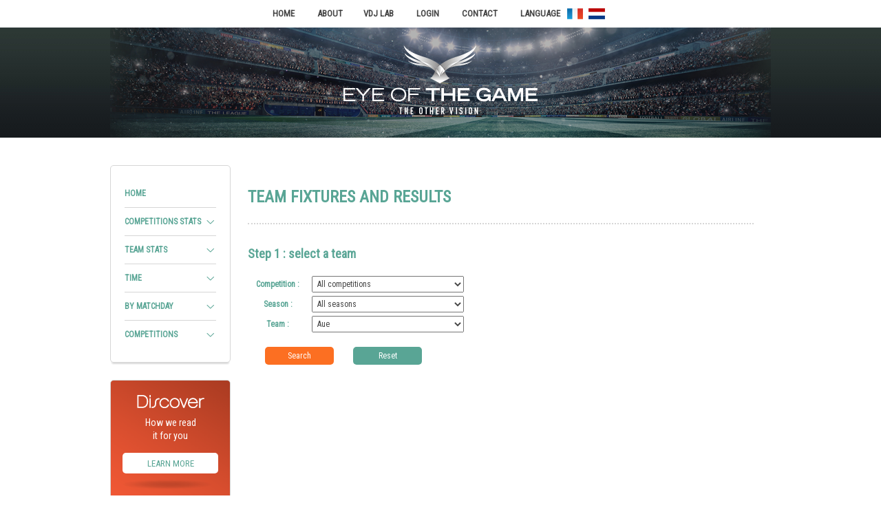

--- FILE ---
content_type: text/html; charset=UTF-8
request_url: https://eyeofthegame.com/resclub.php
body_size: 89828
content:
<!doctype html>
<!--[if lt IE 7]> <html class="no-js ie6 oldie" lang="en"> <![endif]-->
<!--[if IE 7]>    <html class="no-js ie7 oldie" lang="en"> <![endif]-->
<!--[if IE 8]>    <html class="no-js ie8 oldie" lang="en"> <![endif]-->
<!--[if gt IE 8]><!--> <html class="no-js" lang="en"> <!--<![endif]-->
<head>
  <meta charset="utf-8">
  <meta http-equiv="X-UA-Compatible" content="IE=edge,chrome=1">

  <title>Team fixtures and results - Eye of the Game</title>
  <meta name="description" content="Schedule and results of every club, including a table allowing to know the strength of each opponent.">
  <meta name="author" content="Eye of the Game">
  <meta property="og:type" content="article" />
  <meta property="og:title" content="Team fixtures and results"/>
  <meta property="og:url" content="https://eyeofthegame.com/resclub.php"/>
  <meta property="og:site_name" content="Eye of the Game">
  <meta property="og:description" content="Schedule and results of every club, including a table allowing to know the strength of each opponent."/>

  <meta name="twitter:card" content="summary" />
    <meta name="twitter:image" content="https://www.eyeofthegame.com/img/minirs.png"> 
  <meta name="twitter:site" content="@VDJeu">
	<meta name="twitter:url" content="https://eyeofthegame.com/resclub.php">
	<meta name="twitter:title" content="Team fixtures and results">
	<meta name="twitter:description" content="Schedule and results of every club, including a table allowing to know the strength of each opponent.">

  <meta name="viewport" content="width=device-width,initial-scale=1">

  <link rel="stylesheet" href="css/tablesaw.css">
  <link rel="stylesheet" media="all and (max-width: 959px)" href="css/stylemenum.css?14010203">
  <link rel="stylesheet" href="css/style.css?14010203">
  <link rel="stylesheet" href="css/print.css?14010203" media="print">
  <link rel="stylesheet" href="fancybox/jquery.fancybox.css" type="text/css" media="screen" />
  <link rel="shortcut icon" type="image/png" href="favicon.png" />
  <link rel="shortcut icon" href="favicon.ico">
<link href="https://fonts.googleapis.com/css?family=Roboto+Condensed" rel="stylesheet">
<script id="choixcols" src="js/tablesaw.js?+++"></script>
<script src="js/tablesaw-init.js"></script>

  <script src="js/libs/modernizr-2.0.6.min.js"></script>
<!--[if (gte IE 6)&(lte IE 8)]>
  <script src="js/mylibs/selectivizr-1.0.2.min.js"></script>
<![endif]-->

	<script src="js/nosel.js"></script>

	<script src="js/jquery.js"></script>
  <script src="https://cdnjs.cloudflare.com/ajax/libs/fancybox/3.2.5/jquery.fancybox.min.js"></script>
    <script type="text/javascript" src="fancybox/jquery.fancybox.pack.js"></script>
	
	<script type="text/javascript">

	function changevid(kleur2)
	{ 
	document.getElementById('placevideo').innerHTML = kleur2;
	}

	function changevide(kleur2)
	{ 
	document.getElementById('placevideoe').innerHTML = kleur2;
	}

	function changevidd(kleur2)
	{ 
	document.getElementById('placevideod').innerHTML = kleur2;
	}

	$(document).ready(function() { $("a[href^='mailto:']").bind("mouseover focus",function() {
	 var motif= "vdj";//texte du motif
	 $(this).html($(this).html().replace(motif, "@"));
	 $(this).attr("href",$(this).attr("href").replace(motif, "@"))
	  });}); 
	</script>

<script type="text/javascript">

  var _gaq = _gaq || [];
  _gaq.push(['_setAccount', 'UA-29513848-1']);
  _gaq.push(['_trackPageview']);

  (function() {
    var ga = document.createElement('script'); ga.type = 'text/javascript'; ga.async = true;
    ga.src = ('https:' == document.location.protocol ? 'https://ssl' : 'http://www') + '.google-analytics.com/ga.js';
    var s = document.getElementsByTagName('script')[0]; s.parentNode.insertBefore(ga, s);
  })();

</script>

</head>
<body>

  <header>
    <div id="nav_bar">
      <div class="container">
        <a href="index.php" title="Accueil / home" class="choixpc">Home</a>
		<a href="presentation.php" title="Présentation">About</a><a href="news.php" title="News">VDJ Lab</a>

        <span id="access">
		<a href="login.php" title="Login">Login</a>         <a href="mailto:lookvdjeyeofthegame.com" title="Contact" class="choixpc">Contact</a>

       </span>

 
	  <span id="languages">
          <span style="margin-right: 7px;" title="Select your language" class="choixpc">Language</span>
		  <a href="?locale=fr" title="Français"><img src="img/drapeau_fr.png" alt="Français" class="drapeautop"/></a>		  <a href="?locale=nl" title="Nederlands" ><img src="img/drapeau_nl.png" alt="Nederlands" class="drapeautop" /></a>        </span>
	</div>
    </div>
  </header>

  <div id="bgd" role="main">
    <div class="container">


<div class="choixmobile">
	<script
  src="https://code.jquery.com/jquery-3.1.1.js"
  integrity="sha256-16cdPddA6VdVInumRGo6IbivbERE8p7CQR3HzTBuELA="
  crossorigin="anonymous"></script>

<script type="text/javascript">
(function($) {
$.fn.menumaker = function(options) {  
 var cssmenu = $(this), settings = $.extend({
   format: "dropdown",
   sticky: false
 }, options);
 return this.each(function() {
   $(this).find(".buttonham").on('click', function(){
     $(this).toggleClass('menu-opened');
     var mainmenu = $(this).next('ul');
     if (mainmenu.hasClass('open')) { 
       mainmenu.hide().removeClass('open');
       $("#backdrop").removeClass('side-nav-backdrop');
     }
     else {
       mainmenu.show().addClass('open');
       $("#backdrop").addClass('side-nav-backdrop');
       if (settings.format === "dropdown") {
         mainmenu.find('ul').show();
      }
     }
  $("#backdrop").on('click', function(){
		$("#boutonham").toggleClass('menu-opened');
        mainmenu.hide().removeClass('open');
        $("#backdrop").removeClass('side-nav-backdrop');
 });
   });
   cssmenu.find('li ul').parent().addClass('has-sub');
multiTg = function() {
     cssmenu.find(".has-sub").prepend('<span class="submenu-button"></span>');
     cssmenu.find('.submenu-button').on('click', function() {
       $(this).toggleClass('submenu-opened');
       if ($(this).siblings('ul').hasClass('open')) {
         $(this).siblings('ul').removeClass('open').slideToggle();
       }
       else {
         $(this).siblings('ul').addClass('open').slideToggle();
       }
     });
   };
   if (settings.format === 'multitoggle') multiTg();
   else cssmenu.addClass('dropdown');
   if (settings.sticky === true) cssmenu.css('position', 'fixed');
resizeFix = function() {
  var mediasize = 1000;
     if ($( window ).width() > mediasize) {
       cssmenu.find('ul').show();
     }
     if ($(window).width() <= mediasize) {
       cssmenu.find('ul').hide().removeClass('open');
     }
   };
   resizeFix();
   return $(window).on('resize', resizeFix);
 });
  };
})(jQuery);

(function($){
$(document).ready(function(){
$("#cssmenu").menumaker({
   format: "multitoggle"
});
});
})(jQuery);



</script>

<div id="backdrop"></div>
<div id="bgmenucell">
<nav id="cssmenu">
<div id="head-mobile"></div>
<div class="buttonham" id="boutonham"><span class="c-hamburger__label">Menu</span>
</div>



<ul id="menucell">

           <li><a href="index.php">Home</a></li>
            <li><a href="#">Competitions stats</a>
              <ul>
                <li><a href="classchamp.php">Tables</a></li>
                <li><a href="calendrier.php">Fixtures</a></li>
                <li><a href="classforme.php">Form</a></li>
                <li><a href="classind.php?analyse=1">Goalscorers</a></li>
                <li><a href="classind.php?analyse=2">Assists</a></li>
                <li><a href="duos.php">Attacking duos</a></li>
                <li><a href="cleansheets.php">Clean sheets</a></li>
                <li><a href="scores.php">Results</a></li>
              </ul>
            </li>
            <li><a href="#">Team stats</a>
              <ul>
                <li><a href="series.php">Streaks</a></li>
                <li><a href="scoreeq.php">Results by team</a></li>
                <li><a href="circclub.php">Results when...</a></li>
                <li><a href="resclub.php">Fixture list</a></li>
                <li><a href="comparec.php">Compare</a></li>
                <li><a href="origdetail.php?analyse=12">Penalties</a></li>
              </ul>
            </li>
            <li><a href="#">Time</a>
              <ul>
                <li><a href="tempsmoyen.php">Average time</a></li>
                <li><a href="tempsrecord.php">Record time</a></li>
                <li><a href="buttot.php">Fastest goals</a></li>
                <li><a href="graph.php?analyse=9">Minutes</a></li>
                <li><a href="graph.php?analyse=12">Goals per half</a></li>
                <li><a href="classindtac.php?analyse=9&analyse2=1">Goalscorers</a></li>
                <li><a href="classindtac.php?analyse=9&analyse2=2">Assists</a></li>
             </ul>
            </li>
             <li><a href="#">By matchday</a>
              <ul>
                <li><a href="classindjour.php?analyse=1">Goalscorers</a></li>
                <li><a href="classindjour.php?analyse=2">Assists</a></li>
              </ul>
            </li>

             <li><a href="#">Competitions</a>
              <ul>
<li class="classcompetcell">Nations</li><li><a href="competition.php?compet=77">World Cup</a></li><li><a href="competition.php?compet=78">Club World Cup</a></li><li><a href="competition.php?compet=10195">FIFA Qualifications World Cup</a></li><li><a href="competition.php?compet=43">Confederations Cup</a></li><li><a href="competition.php?compet=50">UEFA Euro</a></li><li><a href="competition.php?compet=10607">UEFA Qualifications Euro</a></li><li><a href="competition.php?compet=9806">UEFA Nations League</a></li><li class="classcompetcell">Europa (popular)</li><li><a href="competition.php?compet=47">England - Premier League</a></li><li><a href="competition.php?compet=87">Spain - Liga</a></li><li><a href="competition.php?compet=54">Germany - Bundesliga</a></li><li><a href="competition.php?compet=55">Italy - Serie A</a></li><li><a href="competition.php?compet=53">France - Ligue 1</a></li><li><a href="competition.php?compet=40">Belgium - Pro League</a></li><li><a href="competition.php?compet=57">Netherlands - Eredivisie</a></li><li class="classcompetcell">European Cups</li><li><a href="competition.php?compet=42">UEFA Champions League</a></li><li><a href="competition.php?compet=73">Europa League</a></li><li><a href="competition.php?compet=10216">Europa Conference League</a></li><li class="classcompetcell">Americas</li><li><a href="competition.php?compet=130">Major League Soccer</a></li><li><a href="competition.php?compet=230">Mexico - Liga MX</a></li><li><a href="competition.php?compet=268">Brazil - Série A</a></li><li><a href="competition.php?compet=112">Argentina - Superliga</a></li><li><a href="competition.php?compet=10007">Argentina - Copa de la Superliga</a></li><li class="classcompetcell">Europa (other)</li><li><a href="competition.php?compet=61">Portugal - Liga NOS</a></li><li><a href="competition.php?compet=71">Turkey - Süper Lig</a></li><li><a href="competition.php?compet=38">Austria - Bundesliga</a></li><li><a href="competition.php?compet=69">Switzerland - Super League</a></li><li><a href="competition.php?compet=46">Denmark - Superliga</a></li><li><a href="competition.php?compet=67">Sweden - Allsvenskan</a></li><li><a href="competition.php?compet=59">Norway - Eliteserien</a></li><li><a href="competition.php?compet=196">Poland - Ekstraklasa</a></li><li class="classcompetcell">Asia</li><li><a href="competition.php?compet=9080">South Korea - K League</a></li><li><a href="competition.php?compet=223">Japan - J-League</a></li><li><a href="competition.php?compet=535">Qatar - Stars League</a></li><li><a href="competition.php?compet=536">Saudi Arabia - Saudi Pro League</a></li><li class="classcompetcell">Division 2</li><li><a href="competition.php?compet=48">England - Championship</a></li><li><a href="competition.php?compet=140">Spain - Segunda División</a></li><li><a href="competition.php?compet=146">Germany - 2. Bundesliga</a></li><li><a href="competition.php?compet=110">France - Ligue 2</a></li><li><a href="competition.php?compet=264">Belgium - Challenger Pro League</a></li><li class="classcompetcell">Youth</li><li><a href="competition.php?compet=296">U20 World Cup</a></li><li><a href="competition.php?compet=288">UEFA Euro U21</a></li>              </ul>
            </li>
            <li><a href="mailto:lookvdjeyeofthegame.com" title="Contact" class="choixpc">Contact</a></li>
</ul>

</nav>

<img src="img/bgcell.png" alt="Eye of the Game" style="vertical-align:bottom" class="bgcell">

</div></div>
      <a href="#" class="choixpc"><img src="img/en/img_content_pages1.png" alt="Eye of the game" style="vertical-align:bottom" /></a>
      <div id="page_container">

<div id="left_column">
        <nav id="menu">
          <ul>
            <li><a href="index.php">Home</a></li>
            <li class="menuferme"><a href="#">Competitions stats</a>
              <ul>
                <li><a href="classchamp.php">Tables</a></li>
                <li><a href="calendrier.php">Fixtures</a></li>
                <li><a href="classforme.php">Form</a></li>
                <li><a href="classind.php?analyse=1">Goalscorers</a></li>
                <li><a href="classind.php?analyse=2">Assists</a></li>
                <li><a href="duos.php">Attacking duos</a></li>
                <li><a href="cleansheets.php">Clean sheets</a></li>
                <li><a href="scores.php">Results</a></li>
              </ul>
            </li>
            <li class="menuferme"><a href="#">Team stats</a>
              <ul>
                <li><a href="series.php">Streaks</a></li>
                <li><a href="scoreeq.php">Results by team</a></li>
                <li><a href="circclub.php">Results when...</a></li>
                <li><a href="resclub.php">Fixture list</a></li>
                <li><a href="comparec.php">Compare</a></li>
                <li><a href="origdetail.php?analyse=12">Penalties</a></li>
              </ul>
            </li>
            <li class="menuferme"><a href="#">Time</a>
              <ul>
                <li><a href="tempsmoyen.php">Average time</a></li>
                <li><a href="tempsrecord.php">Record time</a></li>
                <li><a href="buttot.php">Fastest goals</a></li>
                <li><a href="graph.php?analyse=9">Minutes</a></li>
                <li><a href="graph.php?analyse=12">Goals per half</a></li>
                <li><a href="classindtac.php?analyse=9&analyse2=1">Goalscorers</a></li>
                <li><a href="classindtac.php?analyse=9&analyse2=2">Assists</a></li>
             </ul>
            </li>
             <li class="menuferme"><a href="#">By matchday</a>
              <ul>
                <li><a href="classindjour.php?analyse=1">Goalscorers</a></li>
                <li><a href="classindjour.php?analyse=2">Assists</a></li>
              </ul>
            </li>

             <li class="menuferme"><a href="#">Competitions</a>
              <ul>
<li class="classcompet">Nations</li><li><a href="competition.php?compet=77">World Cup</a></li><li><a href="competition.php?compet=78">Club World Cup</a></li><li><a href="competition.php?compet=10195">FIFA Qualifications World Cup</a></li><li><a href="competition.php?compet=43">Confederations Cup</a></li><li><a href="competition.php?compet=50">UEFA Euro</a></li><li><a href="competition.php?compet=10607">UEFA Qualifications Euro</a></li><li><a href="competition.php?compet=9806">UEFA Nations League</a></li><li class="classcompet">Europa (popular)</li><li><a href="competition.php?compet=47">England - Premier League</a></li><li><a href="competition.php?compet=87">Spain - Liga</a></li><li><a href="competition.php?compet=54">Germany - Bundesliga</a></li><li><a href="competition.php?compet=55">Italy - Serie A</a></li><li><a href="competition.php?compet=53">France - Ligue 1</a></li><li><a href="competition.php?compet=40">Belgium - Pro League</a></li><li><a href="competition.php?compet=57">Netherlands - Eredivisie</a></li><li class="classcompet">European Cups</li><li><a href="competition.php?compet=42">UEFA Champions League</a></li><li><a href="competition.php?compet=73">Europa League</a></li><li><a href="competition.php?compet=10216">Europa Conference League</a></li><li class="classcompet">Americas</li><li><a href="competition.php?compet=130">Major League Soccer</a></li><li><a href="competition.php?compet=230">Mexico - Liga MX</a></li><li><a href="competition.php?compet=268">Brazil - Série A</a></li><li><a href="competition.php?compet=112">Argentina - Superliga</a></li><li><a href="competition.php?compet=10007">Argentina - Copa de la Superliga</a></li><li class="classcompet">Europa (other)</li><li><a href="competition.php?compet=61">Portugal - Liga NOS</a></li><li><a href="competition.php?compet=71">Turkey - Süper Lig</a></li><li><a href="competition.php?compet=38">Austria - Bundesliga</a></li><li><a href="competition.php?compet=69">Switzerland - Super League</a></li><li><a href="competition.php?compet=46">Denmark - Superliga</a></li><li><a href="competition.php?compet=67">Sweden - Allsvenskan</a></li><li><a href="competition.php?compet=59">Norway - Eliteserien</a></li><li><a href="competition.php?compet=196">Poland - Ekstraklasa</a></li><li class="classcompet">Asia</li><li><a href="competition.php?compet=9080">South Korea - K League</a></li><li><a href="competition.php?compet=223">Japan - J-League</a></li><li><a href="competition.php?compet=535">Qatar - Stars League</a></li><li><a href="competition.php?compet=536">Saudi Arabia - Saudi Pro League</a></li><li class="classcompet">Division 2</li><li><a href="competition.php?compet=48">England - Championship</a></li><li><a href="competition.php?compet=140">Spain - Segunda División</a></li><li><a href="competition.php?compet=146">Germany - 2. Bundesliga</a></li><li><a href="competition.php?compet=110">France - Ligue 2</a></li><li><a href="competition.php?compet=264">Belgium - Challenger Pro League</a></li><li class="classcompet">Youth</li><li><a href="competition.php?compet=296">U20 World Cup</a></li><li><a href="competition.php?compet=288">UEFA Euro U21</a></li>              </ul>
            </li>


          </ul>
        </nav>

		<div class="cells cell1">
          <img src="img/header_cell1en.png" style="margin: 5px 0 10px 0;" alt="Subscribe" /><br />
          <span>How we read<br />it for you<a href="presentation.php">Learn more</a></span>
        </div>
	
		<div class="cells cell2">
          <img src="img/header_cell2.png" alt="Login" />
          <form action="login.php" method="post">
            <fieldset>
              <input type="text" name="logname" /><br />
              User<br />
              <input type="password" name="mpasse" /><br />
              Password<br />
              <input type="submit" value="Login" class="green_btn" />
            </fieldset>
          </form>
        </div>

<span class="titredroite">Random stats</span><div id="green_sidebar">
            <table cellspacing="0">
              <tr class="info"><td>Won by away team</td></tr>
			<tr class="pourcent"><td>29,65 %</td>	  </tr>         <tr class="info"><td>Average of goals scored per match</td></tr>
			<tr class="pourcent"><td>2,69</td>	  </tr>	  </tr>         <tr class="info"><td>Origin of the goals : indirect free kick</td></tr>
			<tr class="pourcent"><td>5,06 %</td>	  </tr>        </table></div>
</div>


<!-- Recherche -->

        <div id="mainlarge">



<script>
	
	function changevid(kleur2)
	{ 
		document.getElementById('placevideo').innerHTML = kleur2;
	}

	function affbut(idmatch)	{
		id="butsajax.php?bp=1&saison=0&compet=0&idmatch="+idmatch;
		$("#placediv").load(id);
	}

</script>

<h1>Team fixtures and results</h1><hr><h3>Step 1 : select a team</h3><form action="" method="get"><fieldset class="comparaison"><label for="formcomp">Competition :&nbsp;</label> <select name="compet" id="formcomp"><option value="0">All competitions<option value="1">National Championship<option value="2">National Cup<option value="3">Continental competition<option value="4">National teams competition</select><br /><label for="formsais">Season :&nbsp;</label> <select id="formsais" name="saison"><option value="0">All seasons<option value="2011"> (2010) - 2011<option value="2012"> (2011) - 2012<option value="2013"> (2012) - 2013<option value="2014"> (2013) - 2014<option value="2015"> (2014) - 2015<option value="2016"> (2015) - 2016<option value="2017"> (2016) - 2017<option value="2018"> (2017) - 2018<option value="2019"> (2018) - 2019<option value="2020"> (2019) - 2020<option value="2021"> (2020) - 2021<option value="2022"> (2021) - 2022<option value="2023"> (2022) - 2023<option value="2024"> (2023) - 2024<option value="2025"> (2024) - 2025<option value="2026"> (2025) - 2026</select><br /><label for="formclub">Team :&nbsp;</label> <select name="club1" id="formclub"><optgroup label="Germany"><option value="8319">Aue</option><option value="8406">Augsburg</option><option value="9823">Bayern</option><option value="9912">Bielefeld</option><option value="9911">Bochum</option><option value="9776">Braunschweig</option><option value="8697">Bremen</option><option value="8722">Cologne</option><option value="8262">Darmstadt</option><option value="9789">Dortmund</option><option value="8293">Duisburg</option><option value="8194">Dusseldorf</option><option value="8480">Dynamo Dresden</option><option value="8232">Elversberg</option><option value="9810">Frankfurt</option><option value="8358">Freiburg</option><option value="88885">FSV Frankfurt</option><option value="8357">Fürth</option><option value="9790">Hamburg</option><option value="9904">Hannover</option><option value="8294">Hansa Rostock</option><option value="94937">Heidenheim</option><option value="8177">Hertha Berlin</option><option value="8226">Hoffenheim</option><option value="8234">Ingolstadt</option><option value="7789">Jahn Regensburg</option><option value="8350">Kaiserslautern</option><option value="8295">Karlsruhe</option><option value="8150">Kiel</option><option value="178475">Leipzig</option><option value="8178">Leverkusen</option><option value="8188">Magdeburg</option><option value="9905">Mainz</option><option value="9788">Mönchengladbach</option><option value="9753">Munich 1860</option><option value="8165">Nuremberg</option><option value="9775">Osnabrueck</option><option value="8460">Paderborn</option><option value="8171">Preu</option><option value="8086">Sandhausen</option><option value="8152">Sankt Pauli</option><option value="10189">Schalke</option><option value="10269">Stuttgart</option><option value="8201">Ulm</option><option value="8149">Union Berlin</option><option value="8196">Wehen</option><option value="8721">Wolfsburg</option><option value="145486">Wuerzburger Kickers</option><optgroup label="England"><option value="9825">Arsenal</option><option value="10252">Aston Villa</option><option value="8283">Barnsley</option><option value="8658">Birmingham</option><option value="8655">Blackburn</option><option value="8483">Blackpool</option><option value="8559">Bolton</option><option value="8678">Bournemouth</option><option value="9937">Brentford</option><option value="10204">Brighton</option><option value="8427">Bristol City</option><option value="8191">Burnley</option><option value="9792">Burton Albion</option><option value="8451">Charlton</option><option value="8455">Chelsea</option><option value="8669">Coventry City</option><option value="9826">Crystal Palace</option><option value="10170">Derby County</option><option value="8668">Everton</option><option value="9879">Fulham</option><option value="9796">Huddersfield Town</option><option value="8667">Hull City</option><option value="9902">Ipswich Town</option><option value="8463">Leeds United</option><option value="8197">Leicester</option><option value="8650">Liverpool</option><option value="8346">Luton Town</option><option value="8456">Manchester City</option><option value="10260">Manchester United</option><option value="8549">Middlesbrough</option><option value="10004">Millwall</option><option value="10261">Newcastle</option><option value="9850">Norwich</option><option value="10203">Nottingham Forest</option><option value="8653">Oxford United</option><option value="8677">Peterborough United</option><option value="8401">Plymouth Argyle</option><option value="8462">Portsmouth</option><option value="8411">Preston North End</option><option value="10172">QPR</option><option value="9798">Reading</option><option value="8119">Rotherham United</option><option value="8657">Sheffield United</option><option value="10163">Sheffield Wednesday</option><option value="8466">Southampton</option><option value="10194">Stoke</option><option value="8472">Sunderland</option><option value="8586">Tottenham</option><option value="9817">Watford</option><option value="8659">West Bromwich</option><option value="8654">West Ham</option><option value="8528">Wigan</option><option value="8602">Wolverhampton</option><option value="8676">Wycombe Wanderers</option><optgroup label="Belgium"><option value="8635">Anderlecht</option><option value="9988">Antwerp</option><option value="9993">Beerschot</option><option value="583877">Beerschot V.A.</option><option value="8342">Bruges</option><option value="9986">Charleroi</option><option value="1173026">Club Brugge NXT</option><option value="9984">CS Bruges</option><option value="7875">Deinze</option><option value="7947">Dender EH FCV</option><option value="6351">Eupen</option><option value="6363">FC Liege</option><option value="96953">Francs Borains</option><option value="9987">Genk</option><option value="1379188">Gent U23</option><option value="9991">Ghent</option><option value="1378463">Jong Genk</option><option value="8571">Kortrijk</option><option value="1218969">La Louviere</option><option value="9989">Lierse</option><option value="465631">Lierse Kempenzonen</option><option value="9994">Lokeren</option><option value="6702">Lommel</option><option value="8203">Mechelen</option><option value="9998">Mons</option><option value="274581">Mouscron</option><option value="1773">OH Leuven</option><option value="4137">Olympic Charleroi</option><option value="8573">Ostend</option><option value="274583">Patro Eisden</option><option value="9999">Roeselare</option><option value="1378461">RSCA Futures</option><option value="9992">RWD Molenbeek</option><option value="149408">Seraing United</option><option value="1378462">SL 16 FC</option><option value="9997">St. Truiden</option><option value="9985">Standard</option><option value="213307">Temse</option><option value="4049">Tubize</option><option value="7978">Union Sint-Gillis</option><option value="8174">Virton</option><option value="8475">Waasland-Beveren</option><option value="10001">Westerlo</option><option value="10000">Zulte-Waregem</option><optgroup label="Canada"><option value="161195">Montreal</option><option value="56453">Toronto</option><option value="307691">Vancouver</option><optgroup label="Spain"><option value="357259">AD Ceuta FC</option><option value="9866">Alaves</option><option value="8393">Albacete</option><option value="161750">Alcorcon</option><option value="9865">Almeria</option><option value="190095">Andorra CF</option><option value="9906">Atletico Madrid</option><option value="8634">Barcelona</option><option value="161774">Barcelone B</option><option value="8603">Betis Sevilla</option><option value="8315">Bilbao</option><option value="7876">Burgos CF</option><option value="8385">Cadix</option><option value="8554">Cartagena</option><option value="10279">Castellon</option><option value="9910">Celta Vigo</option><option value="7869">Cordoba</option><option value="8372">Eibar</option><option value="10268">Elche</option><option value="8288">Eldense</option><option value="8558">Espanyol Barcelona</option><option value="7883">Extremadura</option><option value="8555">Fuenlabrada</option><option value="8305">Getafe</option><option value="9869">Gijon</option><option value="8400">Gimnastic</option><option value="7732">Girona</option><option value="7878">Granada</option><option value="10278">Hercules Alicante</option><option value="96925">Huesca</option><option value="1123073">Ibiza</option><option value="9783">La Coruña</option><option value="210853">La Hoya Lorca</option><option value="8306">Las Palmas</option><option value="7854">Leganes</option><option value="1753">Leonesa</option><option value="8581">Levante</option><option value="7880">Logrones</option><option value="8206">Lugo</option><option value="189674">Majadahonda</option><option value="9864">Malaga</option><option value="8661">Mallorca</option><option value="4032">Mirandes</option><option value="189783">Murcia</option><option value="8388">Numancia</option><option value="8371">Osasuna</option><option value="8670">Oviedo</option><option value="8005">Ponferradina</option><option value="8474">Racing de Ferrol</option><option value="8633">Real Madrid</option><option value="8560">Real Sociedad</option><option value="161744">Real Sociedad B</option><option value="10281">Real Valladolid</option><option value="96927">Reus</option><option value="4033">Sabadell</option><option value="8696">Santander</option><option value="189624">SD Amorebieta</option><option value="8302">Sevilla</option><option value="91431">Sevilla Atletico</option><option value="9867">Tenerife</option><option value="10267">Valencia</option><option value="8370">Vallecano</option><option value="10205">Villarreal</option><option value="161771">Villarreal B</option><option value="8394">Zaragoza</option><optgroup label="USA"><option value="773958">Atlanta</option><option value="1218886">Austin</option><option value="1323940">Charlotte</option><option value="6397">Chicago</option><option value="6573">Chivas USA</option><option value="722265">Cincinnati</option><option value="8314">Colorado</option><option value="6001">Columbus</option><option value="6399">Dallas</option><option value="6602">DC United</option><option value="8259">Houston</option><option value="6604">Kansas City</option><option value="6637">LA Galaxy</option><option value="867280">Los Angeles FC</option><option value="960720">Miami</option><option value="207242">Minnesota</option><option value="915807">Nashville</option><option value="6580">New England</option><option value="6514">New York</option><option value="546238">New York City</option><option value="267810">Orlando</option><option value="191716">Philadelphia</option><option value="307690">Portland</option><option value="6606">Salt Lake</option><option value="1701119">San Diego</option><option value="6603">San Jose</option><option value="130394">Seattle</option><option value="1427963">St. Louis</option><optgroup label="France"><option value="8576">Ajaccio</option><option value="8587">Amiens</option><option value="8121">Angers</option><option value="293352">Annecy FC</option><option value="108893">Arles-Avignon</option><option value="8583">Auxerre</option><option value="7794">Bastia</option><option value="213364">Beziers</option><option value="9827">Bordeaux</option><option value="6246">Bourg En Bresse</option><option value="8521">Brest</option><option value="7819">Caen</option><option value="294236">Chambly</option><option value="9854">Chateauroux</option><option value="8311">Clermont</option><option value="47207">Concarneau</option><option value="9836">Dijon</option><option value="47214">Dunkerque</option><option value="4087">Évian</option><option value="6391">GFC Ajaccio</option><option value="9855">Grenoble</option><option value="9747">Guingamp</option><option value="7853">Laval</option><option value="9746">Le Havre</option><option value="8682">Le Mans</option><option value="8588">Lens</option><option value="8639">Lille</option><option value="8689">Lorient</option><option value="9748">Lyon</option><option value="8592">Marseille</option><option value="6482">Martigues</option><option value="8550">Metz</option><option value="9829">Monaco</option><option value="10249">Montpellier</option><option value="8481">Nancy</option><option value="9830">Nantes</option><option value="9831">Nice</option><option value="6394">Nîmes</option><option value="8684">Niort</option><option value="47211">Orleans</option><option value="6379">Paris FC</option><option value="9847">Paris SG</option><option value="6355">Pau</option><option value="2517">Quevilly</option><option value="6390">Red Star</option><option value="9837">Reims</option><option value="9851">Rennes</option><option value="4120">Rodez</option><option value="9853">Saint-Étienne</option><option value="9874">Sochaux</option><option value="9848">Strasburg</option><option value="9941">Toulouse</option><option value="8575">Tours</option><option value="10242">Troyes</option><option value="9873">Valenciennes</option><option value="161694">Villefranche Beaujolais</option><optgroup label="Italy"><option value="8524">Atalanta</option><option value="9976">Bari</option><option value="6266">Benevento</option><option value="9857">Bologna</option><option value="9858">Brescia</option><option value="8529">Cagliari</option><option value="208931">Carpi</option><option value="8530">Catania</option><option value="9880">Cesena</option><option value="8533">Chievo</option><option value="10171">Como</option><option value="7801">Cremonese</option><option value="9884">Crotone</option><option value="8534">Empoli</option><option value="8535">Fiorentina</option><option value="9891">Frosinone</option><option value="10233">Genoa</option><option value="8636">Internazionale</option><option value="9885">Juventus</option><option value="8543">Lazio</option><option value="9888">Lecce</option><option value="8537">Livorno</option><option value="8564">Milan</option><option value="6504">Monza</option><option value="9875">Napoli</option><option value="6269">Novare</option><option value="8540">Palermo</option><option value="10167">Parma</option><option value="674792">Parme</option><option value="9878">Pescara</option><option value="6479">Pisa</option><option value="8686">Roma</option><option value="6480">Salernitana</option><option value="9882">Sampdoria</option><option value="7943">Sassuolo</option><option value="8551">Siena</option><option value="8547">SPAL 2013</option><option value="9881">Spezia</option><option value="9804">Torino</option><option value="8600">Udinese</option><option value="7881">Venezia</option><option value="9876">Verona</option><optgroup label="Netherlands"><option value="8593">Ajax</option><option value="4116">Almere City</option><option value="10229">AZ Alkmaar</option><option value="7788">Cambuur</option><option value="8526">De Graafschap</option><option value="6631">Dordrecht</option><option value="6416">Eindhoven</option><option value="10218">Excelsior Rotterdam</option><option value="9835">FC Den Bosch</option><option value="6660">FC Emmen</option><option value="7781">FC Oss</option><option value="10235">Feyenoord</option><option value="6422">Fortuna Sittard</option><option value="6433">Go Ahead Eagles</option><option value="8674">Groningen</option><option value="10228">Heerenveen</option><option value="6417">Helmond</option><option value="9791">Heracles</option><option value="9838">MVV</option><option value="9761">NAC</option><option value="8464">Nijmegen</option><option value="8640">PSV</option><option value="10219">RKC</option><option value="9803">Roda</option><option value="8614">Sparta Rotterdam</option><option value="6414">Telstar</option><option value="10217">The Hague</option><option value="8611">Twente</option><option value="9908">Utrecht</option><option value="8277">Vitesse</option><option value="6601">Volendam</option><option value="9839">VVV</option><option value="8525">Willem II</option><option value="6413">Zwolle</option><optgroup label="Argentina"><option value="161728">Aldosivi</option><option value="10086">Argentinos Juniors</option><option value="10098">Arsenal Sarandi</option><option value="10085">Atletico Rafaela</option><option value="161727">Atletico Tucuman</option><option value="10087">Banfield</option><option value="213534">Barracas Central</option><option value="10092">Belgrano</option><option value="10077">Boca Juniors</option><option value="213596">Central Cordoba</option><option value="10093">Chacarita Juniors</option><option value="10089">Club Atletico Platense</option><option value="10088">Colon</option><option value="161730">Defensa y Justicia</option><option value="298629">Deportivo Riestra</option><option value="10094">Estudiantes</option><option value="10103">Gimnasia LP</option><option value="10227">Godoy Cruz</option><option value="10081">Huracan</option><option value="10078">Independiente</option><option value="161729">Independiente Rivadavia</option><option value="10090">Instituto</option><option value="10082">Lanus</option><option value="10201">Newells Old Boys</option><option value="10100">Olimpo</option><option value="207875">Patronato de Parana</option><option value="10226">Quilmes</option><option value="10080">Racing Club</option><option value="10076">River Plate</option><option value="10084">Rosario Central</option><option value="10083">San Lorenzo</option><option value="146371">San Martin de Tucuman</option><option value="89395">San Martin San Juan</option><option value="202757">Sarmiento</option><option value="10101">Talleres</option><option value="213531">Temperley</option><option value="89396">Tigre</option><option value="10096">Union Santa Fe</option><option value="10079">Velez Sarsfield</option><optgroup label="Brazil"><option value="109708">ABC</option><option value="1757">America MG</option><option value="165545">Atletico GO</option><option value="10272">Atletico Mineiro</option><option value="10273">Atletico Paranaense</option><option value="104822">Avai FC</option><option value="7877">Bahia</option><option value="162170">Boa Esporte Clube</option><option value="8517">Botafogo RJ</option><option value="8355">Botafogo SP</option><option value="109705">Bragantino</option><option value="162165">Brasil de Pelotas</option><option value="509686">Brasil de Pelotas</option><option value="197692">Brusque</option><option value="172341">Ceara</option><option value="197693">Chapecoense</option><option value="162167">Confianca</option><option value="9808">Corinthians</option><option value="9767">Coritiba</option><option value="104821">CRB</option><option value="7729">Criciuma</option><option value="9781">Cruzeiro</option><option value="239132">CS Alagoano</option><option value="197815">Cuiaba</option><option value="8631">Figueirense</option><option value="9770">Flamengo</option><option value="9863">Fluminense</option><option value="8287">Fortaleza</option><option value="9862">Goias</option><option value="9769">Gremio</option><option value="7817">Guarani</option><option value="8702">Internacional</option><option value="104823">Ituano FC</option><option value="10274">Juventude</option><option value="298660">Londrina</option><option value="162171">Luverdense</option><option value="163782">Mirassol</option><option value="2369">Nautico</option><option value="581838">Novorizontino</option><option value="163783">Oeste FC</option><option value="197429">Operario Ferroviario</option><option value="10283">Palmeiras</option><option value="10275">Parana Clube</option><option value="6546">Paysandu</option><option value="8630">Ponte Preta</option><option value="1626">Remo</option><option value="162176">Sampaio Correa</option><option value="9920">Santa Cruz</option><option value="8514">Santos FC</option><option value="581831">Sao Bento</option><option value="10277">Sao Paulo</option><option value="6305">Sport Recife</option><option value="414725">Tombense FC</option><option value="10276">Vasco da Gama</option><option value="109706">Vila Nova</option><option value="7733">Vitoria</option><optgroup label="Croatia"><option value="10156">Dinamo Zagreb</option><option value="10154">Hajduk Split</option><option value="175388">NK Lokomotiva</option><option value="10157">Osijek</option><option value="10162">Rijeka</option><optgroup label="Denmark"><option value="8470">Aalborg</option><option value="8071">Aarhus</option><option value="9814">AC Horsens</option><option value="8595">Brondby</option><option value="8391">Copenhagen</option><option value="8285">Esbjerg</option><option value="8454">Fredericia</option><option value="9843">Helsingor</option><option value="9950">Hobro</option><option value="10240">Hvidovre</option><option value="9907">Lyngby</option><option value="8113">Midtjylland</option><option value="10202">Nordsjælland</option><option value="8414">Odense</option><option value="8410">Randers</option><option value="8415">Silkeborg</option><option value="8487">SonderjyskE</option><option value="8231">Vejle Boldklub</option><option value="8615">Vendsyssel FF</option><option value="9939">Viborg</option><optgroup label="Scotland"><option value="8485">Aberdeen</option><option value="9925">Celtic Glasgow</option><option value="8548">Glasgow Rangers</option><option value="9860">Heart of Midlothian</option><option value="10251">Hibernian</option><option value="8597">Kilmarnock</option><option value="9927">Motherwell</option><option value="8467">St.Johnstone</option><optgroup label="Ireland"><option value="4594">Bohemian FC</option><option value="2201">Cork City</option><option value="8338">Derry City</option><option value="1853">Dundalk</option><option value="4131">Shamrock Rovers</option><option value="5751">Shelbourne</option><option value="1854">St. Patrick's Athletic</option><optgroup label="Morocco"><option value="319209">Chabab Atlas Khenifra</option><option value="1083631">Chabab Mohammedia</option><option value="208665">Chabab Rif Al Hoceima</option><option value="619281">CRS Riadi Salmi</option><option value="102033">Difaa El Jadida</option><option value="102035">FAR Rabat</option><option value="102036">FUS Rabat</option><option value="102037">Hassania Agadir</option><option value="316657">Ittihad Tanger</option><option value="208664">JSK Chabab Kasba Tadla</option><option value="102041">KAC Kenitra</option><option value="102042">KACM</option><option value="102043">MAS Fes</option><option value="102044">MAT Tetouan</option><option value="102045">MCO Oujda</option><option value="102046">OCK Khouribga</option><option value="102047">Olympic Club de Safi</option><option value="316658">Racing de Casablanca</option><option value="316651">Raja Beni Mellal</option><option value="102049">Raja Casablanca</option><option value="775360">Rapide Club Oued Zem</option><option value="950070">Renaissance Club Zemamra</option><option value="316652">RSB Berkane</option><option value="154189">SCCM Chabab</option><option value="320835">Union Touarga Sport</option><option value="102050">Wydad Casablanca</option><option value="316656">Youssoufia Berrechid</option><optgroup label="Mexico"><option value="6577">Atlas</option><option value="7807">CD Guadalajara</option><option value="6576">CF America</option><option value="6578">Cruz Azul</option><option value="649424">FC Juarez</option><option value="6621">Jaguares Chiapas</option><option value="1841">Leon</option><option value="162417">Lobos de la BUAP</option><option value="1170234">Mazatlan FC</option><option value="6575">Monarcas Morelia</option><option value="7849">Monterrey</option><option value="1842">Necaxa</option><option value="7848">Pachuca</option><option value="7847">Puebla</option><option value="1946">Pumas UNAM</option><option value="1943">Queretaro FC</option><option value="6358">San Luis</option><option value="7857">Santos Laguna</option><option value="8561">Tigres UANL</option><option value="162418">Tijuana</option><option value="6618">Toluca</option><option value="6382">Veracruz</option><optgroup label="Portugal"><option value="660843">Académica</option><option value="9780">Alverca</option><option value="158085">Arouca</option><option value="10223">Aves</option><option value="10211">Beira-Mar</option><option value="9807">Belenenses</option><option value="9772">Benfica</option><option value="8613">Boavista</option><option value="10264">Braga</option><option value="212821">Casa Pia</option><option value="9774">Chaves</option><option value="7842">Estoril</option><option value="1074320">Estrela Amadora</option><option value="1634">Famalicao</option><option value="6004">Farense</option><option value="4064">Feirense</option><option value="9764">Gil Vicente</option><option value="7844">Guimarães</option><option value="6367">Madeira</option><option value="10212">Marítimo</option><option value="8348">Moreirense</option><option value="10214">Nacional</option><option value="2033">Olhanense</option><option value="6403">Paços de Ferreira</option><option value="6547">Penafiel</option><option value="9765">Portimonense</option><option value="9773">Porto</option><option value="7841">Rio Ave</option><option value="1567">Santa Clara</option><option value="10238">Setúbal</option><option value="9768">Sporting Portugal</option><option value="188163">Tondela</option><option value="1889">Vilafranquense</option><option value="4531">Vizela</option><optgroup label="Russia"><option value="8708">Akhmat</option><option value="8681">Amkar</option><option value="9760">CSKA Moscow</option><option value="9763">Dinamo Moscow</option><option value="1692">Fakel</option><option value="196079">FC Rotor Volgograd</option><option value="132286">Gazovik Orenburg</option><option value="49700">Khabarovsk</option><option value="8711">Khimki</option><option value="168719">Krasnodar</option><option value="88584">Krasnoyarsk</option><option value="8710">Lokomotiv Moscow</option><option value="8707">Makhachkala</option><option value="657508">Nizhny</option><option value="8705">Rostov</option><option value="8683">Rubin Kazan</option><option value="195601">Sochi</option><option value="8709">Sovetov</option><option value="8643">Spartak Moscow</option><option value="198164">Tambov</option><option value="9745">Tom Tomsk</option><option value="8704">Torpedo Moscow</option><option value="462237">Tosno</option><option value="1677">Tula</option><option value="198150">Ufa</option><option value="49706">Ural</option><option value="8698">Zenit St. Petersburg</option><optgroup label="Serbia"><option value="6374">Cukaricki</option><option value="1739">Mladost Lucani</option><option value="6410">Nis</option><option value="7998">Partizan Belgrade</option><option value="8687">Red Star Belgrade</option><option value="176525">Spartak Subotica</option><option value="676140">TSC Backa Topola</option><option value="6406">Vojvodina</option><optgroup label="Sweden"><option value="6238">AFC Eskilstuna</option><option value="8349">AIK</option><option value="6690">Brage</option><option value="8501">Brommapojkarna</option><option value="161432">Dalkurd</option><option value="6544">Degerfors</option><option value="9802">Djurgårdens</option><option value="8014">Elfsborg</option><option value="6545">Falkenbergs</option><option value="8297">GAIS</option><option value="9893">Göteborg</option><option value="8428">Haecken</option><option value="8310">Halmstads</option><option value="8248">Hammarby</option><option value="9859">Helsingborg</option><option value="6181">IFK Vaernamo</option><option value="8510">Jönköping</option><option value="9892">Kalmar</option><option value="10237">Malmö</option><option value="8127">Mjaellby</option><option value="8449">Norrköping</option><option value="8527">Örebro</option><option value="2004">Östersund</option><option value="6694">Sirius</option><option value="8359">Sundsvall</option><option value="8333">Trelleborgs</option><option value="6194">Vaesteraas SK</option><option value="6692">Varberg</option><optgroup label="Switzerland"><option value="9930">Aarau</option><option value="9931">Basel</option><option value="289334">FC Stade Lausanne-Ouchy</option><option value="9956">Grasshopper</option><option value="7730">Lausanne</option><option value="7896">Lugano</option><option value="10199">Luzern</option><option value="7955">Neuchâtel Xamax</option><option value="9777">Servette</option><option value="10190">Sint-Gall</option><option value="10179">Sion</option><option value="10191">Thun</option><option value="7894">Winterthur</option><option value="10192">Young Boys Bern</option><option value="6447">Yverdon</option><option value="10243">Zurich</option><optgroup label="Czech Republic"><option value="1670">Bohemians 1905</option><option value="7758">Jablonec</option><option value="10180">Mladá Boleslav</option><option value="6461">Sigma Olomouc</option><option value="7787">Slavia Prague</option><option value="2021">Slovacko</option><option value="10245">Slovan Liberec</option><option value="10247">Sparta Prague</option><option value="6033">Viktoria Plzen</option><option value="1860">Zlin</option><optgroup label="Uruguay"><option value="924934">Albion</option><option value="181912">Atenas</option><option value="188313">Boston River</option><option value="2220">Cerrito</option><option value="1836">Cerro</option><option value="148967">Cerro Largo</option><option value="8562">Danubio</option><option value="7796">Defensor Sporting</option><option value="1833">Deportivo Maldonado</option><option value="188310">El Tanque Sisley</option><option value="7808">Fenix</option><option value="9883">Juventud de las Piedras</option><option value="2219">Liverpool FC</option><option value="8304">Nacional Montevideo</option><option value="8450">Penarol</option><option value="4669">Plaza Colonia</option><option value="1838">Progreso CA</option><option value="6043">Racing</option><option value="4421">Rampla Juniors</option><option value="2221">Rentistas</option><option value="6381">River Plate URU</option><option value="188312">Sud America</option><option value="395613">Torque CA</option><option value="1835">Villa Espanola</option><option value="7863">Wanderers Montevideo</option><optgroup label="Albania"><option value="10039">Egnatia</option><option value="10029">KF Tirana</option><option value="288599">Kukesi</option><option value="10031">Laci</option><option value="10040">Luftetari</option><option value="10028">Partizani</option><option value="10033">Skenderbeu</option><option value="10037">Teuta Durres</option><option value="10034">Vllaznia</option><optgroup label="Andorra"><option value="494050">Andorra FC</option><option value="10044">Atletic Escaldes</option><option value="10050">Inter Club d'Escaldes</option><option value="10048">Lusitanos</option><option value="10049">Sant Julia</option><option value="10042">Santa Coloma</option><option value="97887">UE Engordany</option><option value="155305">UE Santa Coloma</option><optgroup label="Armenia"><option value="310094">Alashkert FC</option><option value="866111">Artsakh</option><option value="866109">Avan Academy</option><option value="7979">FC Banants</option><option value="6569">Gandzasar</option><option value="6345">Pyunik</option><option value="2211">Shirak</option><optgroup label="Austria"><option value="10053">Admira Mödling</option><option value="10008">Altach</option><option value="8326">Amstetten</option><option value="9982">Austria Lustenau</option><option value="10011">Austria Wien</option><option value="10248">Austria Wien (A)</option><option value="2433">BW Linz</option><option value="2026">Dornbirn</option><option value="1915">FC Liefering</option><option value="10010">FC Wacker Innsbruck</option><option value="8274">Floridsdorfer AC</option><option value="10012">Grazer AK</option><option value="10056">Hartberg</option><option value="9979">Kapfenberger SV</option><option value="9977">LASK Linz</option><option value="10020">Mattersburg</option><option value="10015">Rapid Wien</option><option value="1952">Rapid Wien (A)</option><option value="10013">Red Bull Salzburg</option><option value="10017">Ried</option><option value="10009">SK Austria Klagenfurt</option><option value="1907">SKN St. Poelten</option><option value="292054">SPG Pasching/LASK Juniors</option><option value="10014">Sturm Graz</option><option value="1921">Sturm Graz (A)</option><option value="2151">SV Horn</option><option value="457314">SV Lafnitz</option><option value="1583">Swarovski Tirol</option><option value="2030">Vienna FC</option><option value="212825">Vorwaerts Steyr</option><option value="1954">Wolfsberger AC</option><optgroup label="Azerbaijan"><option value="4150">FC Kapaz</option><option value="4617">FK Neftchi</option><option value="8076">FK Qabala</option><option value="2103">Inter Baku</option><option value="7981">Qarabag</option><option value="951893">Sabah FK</option><option value="787209">Shabail</option><option value="213987">Sumqayit</option><option value="577619">Zira</option><optgroup label="Belarus"><option value="10063">Bate Borisov</option><option value="10065">Dinamo Brest</option><option value="10058">Dinamo Minsk</option><option value="10075">FK Vitebsk</option><option value="10061">Neman Grodno</option><option value="10068">Shakhtyor Soligorsk</option><option value="10072">Torpedo Zhodino</option><optgroup label="Bosnia-Herzegovina"><option value="10116">Borac Banja Luka</option><option value="10124">Radnik Bijeljina</option><option value="10105">Sarajevo</option><option value="10112">Široki Brijeg</option><option value="10110">Sloboda Tuzla</option><option value="10108">Zeljeznicar</option><option value="10107">Zrinjski Mostar</option><optgroup label="Bulgaria"><option value="10126">Beroe</option><option value="10131">Botev Plovdiv</option><option value="944215">CSKA 1948</option><option value="46474">Dunav Ruse</option><option value="8632">Levski Sofia</option><option value="10129">Lokomotiv Plovdiv</option><option value="210173">Ludogorets</option><option value="10144">PFC CSKA-Sofia</option><option value="10134">Slavia Sofia</option><optgroup label="Cyprus"><option value="7797">AEK Larnaca</option><option value="2134">AEL Limassol</option><option value="6243">Anorthosis Famagusta</option><option value="8621">Apoel Nicosia</option><option value="8003">Apollon Limassol</option><option value="2136">Aris Limassol</option><option value="8044">Omonoia Nicosia</option><option value="2137">Pafos FC</option><optgroup label="Estonia"><option value="8155">Flora Tallinn</option><option value="245513">Infonet Tallinn</option><option value="1588">Levadia Maardu</option><option value="112484">Nomme JK Kalju</option><option value="163540">Paide Linnameeskond</option><option value="2252">Trans Narva</option><optgroup label="Finland"><option value="6550">FC Inter</option><option value="8424">FC Lahti</option><option value="7870">Haka</option><option value="9861">HJK</option><option value="6605">Honka</option><option value="162146">Ilves</option><option value="1693">KuPS</option><option value="6634">Mariehamn</option><option value="1576">RoPS</option><option value="162162">Seinaejoen JK</option><option value="6597">VPS</option><optgroup label="Georgia"><option value="8018">Chikhura</option><option value="2217">Dila Gori</option><option value="6193">Dinamo Batumi</option><option value="7755">Dinamo Tbilisi</option><option value="7751">Lokomotivi Tbilisi</option><option value="480291">Saburtalo</option><option value="178655">Samtredia</option><option value="2216">Torpedo Kutaisi</option><optgroup label="Greece"><option value="8120">AE Larissa</option><option value="8563">AEK Athens</option><option value="4492">Apollon Smirnis</option><option value="8239">Aris Thessaloniki FC</option><option value="80654">Asteras Tripolis</option><option value="10187">Atromitos</option><option value="8552">Ionikos</option><option value="8675">Iraklis</option><option value="530344">Kerkyra</option><option value="488099">Kifisia FC</option><option value="162389">Lamia</option><option value="4493">Levadiakos</option><option value="885256">NFC Volos</option><option value="7753">OFI Crete</option><option value="8638">Olympiakos</option><option value="10200">Panathinaikos</option><option value="162386">Panetolikos</option><option value="8170">Panionios</option><option value="104814">Panserraikos FC</option><option value="8619">PAOK Thessaloniki FC</option><option value="1620">PAS Giannina</option><option value="184688">Platanias Chania</option><option value="6052">Veria</option><option value="8672">Xhanti</option><optgroup label="Hungary"><option value="7779">Budapest Honved</option><option value="8369">Debrecen</option><option value="8222">Ferencvaros</option><option value="132717">Kecskemeti TE</option><option value="7778">MTK Budapest</option><option value="355346">Puskas</option><option value="8043">Ujpest</option><option value="1602">Vasas Budapest</option><option value="8036">Videoton</option><option value="1667">Zalaegerszeg</option><optgroup label="Faroe Islands"><option value="8002">B36 Torshavn</option><option value="6652">HB Torshavn</option><option value="8106">Klaksvik</option><option value="8110">NSI Runavik</option><option value="4666">Vikingur</option><optgroup label="Northern Ireland"><option value="4063">Ballymena United</option><option value="1703">Cliftonville</option><option value="2202">Coleraine</option><option value="1937">Crusaders</option><option value="1956">Glenavon</option><option value="2203">Glentoran</option><option value="2206">Larne</option><option value="7971">Linfield</option><optgroup label="Iceland"><option value="8332">Breidablik</option><option value="8151">Hafnarfjördur</option><option value="8299">IBV Vestmannaeyjar</option><option value="2165">KA Akureyri</option><option value="8130">KR Reykjavik</option><option value="6343">Stjarnan</option><option value="8064">Valur</option><option value="6017">Vikingur Reykjavik</option><optgroup label="Israel"><option value="8173">Beitar Jerusalem</option><option value="2215">Bnei Yehuda Tel Aviv</option><option value="9754">Hapoel Be'er Sheva</option><option value="8301">Hapoel Haifa</option><option value="10181">Hapoel Tel-Aviv</option><option value="10185">Maccabi Haifa</option><option value="7855">Maccabi Tel-Aviv</option><optgroup label="Kazakhstan"><option value="8000">Aktobe</option><option value="166865">Astana</option><option value="2539">Irtysh Pavlodar</option><option value="8037">Kairat</option><option value="2125">Kaisar Kyzylorda</option><option value="2127">Ordabasy Shymkent</option><option value="7983">Tobol Kostanay</option><optgroup label="Latvia"><option value="2106">Auda</option><option value="192962">FK Jelgava</option><option value="197872">FK Spartaks</option><option value="8016">Liepaja</option><option value="624924">Riga FC</option><option value="248871">Rigas Futbola skola</option><option value="197871">Valmieras FK</option><option value="8624">Ventspils</option><optgroup label="Liechtenstein"><option value="9824">Vaduz</option><optgroup label="Lithuania"><option value="4574">Atlantas Klaipeda</option><option value="439132">FK Kauno Zalgiris</option><option value="479143">FK Panevezys</option><option value="736555">Hegelmann Litauen</option><option value="311153">Stumbras Kaunas</option><option value="8337">Suduva</option><option value="257518">Traku FK</option><option value="4616">Zalgiris Vilnius</option><optgroup label="Luxembourg"><option value="2108">AS Jeunesse Esch</option><option value="132044">CS Fola Esch</option><option value="4548">F91 Dudelange</option><option value="7951">FC Differdange 03</option><option value="7953">Niederkorn</option><option value="2110">Racing FC Union Luxembourg</option><option value="2113">Swift Hesperange</option><option value="654352">Union Titus Petange</option><optgroup label="Macedonia"><option value="769984">Academy Pandev</option><option value="866489">FK Struga</option><option value="276798">Makedonija GjP</option><option value="1589">Pelister</option><option value="8138">Rabotnicki Skopje</option><option value="4538">Renova</option><option value="2234">Shkendija</option><option value="358106">Shkupi Skopje</option><option value="6187">Sileks</option><option value="8041">Vardar Skopje</option><optgroup label="Malta"><option value="187966">Balzan FC</option><option value="8001">Birkirkara</option><option value="1580">Floriana</option><option value="339993">Gzira United</option><option value="4528">Hamrun Spartans</option><option value="8040">Hibernians</option><option value="680637">Sirens FC</option><option value="2139">Valletta</option><optgroup label="Moldova"><option value="561981">CS Petrocub</option><option value="4573">Dacia Chisinau</option><option value="210286">Dinamo-Auto</option><option value="175682">FC Milsami Orhei</option><option value="175683">FC Sfintul Gheorghe</option><option value="8012">FC Zaria</option><option value="9729">Sheriff Tiraspol</option><option value="210285">Speranta</option><option value="8039">Zimbru</option><optgroup label="Montenegro"><option value="8627">Buducnost Podgorica</option><option value="324771">FK Arsenal Tivat</option><option value="89512">FK Bokelj</option><option value="205493">FK Iskra</option><option value="8103">Mladost Podgorica</option><option value="1738">Rudar Pljevlja</option><option value="2245">Sutjeska</option><option value="7933">Zeta</option><optgroup label="Norway"><option value="8404">Aalesund</option><option value="10021">Aasane</option><option value="8402">Bodo/Glimt</option><option value="8468">Brann Bergen</option><option value="8531">Bryne</option><option value="8417">Fredrikstad</option><option value="8448">Hamarkameratene</option><option value="8512">Haugesund</option><option value="2303">Jerv</option><option value="2305">KFUM</option><option value="8179">Kongsvinger</option><option value="8605">Kristiansund</option><option value="8476">Lillestroem</option><option value="6541">Mjøndalen</option><option value="9917">Molde</option><option value="1706">Nest Sotra</option><option value="1025413">Norway U20</option><option value="7988">Odds Ballklubb</option><option value="6563">Ranheim</option><option value="9812">Raufoss</option><option value="8422">Rosenborg</option><option value="8609">Sandefjord</option><option value="8133">Sandnes</option><option value="8509">Sarpsborg</option><option value="8616">Sogndal</option><option value="9918">Stabæk</option><option value="9919">Start</option><option value="8180">Strømsgodset</option><option value="8608">Tromsø</option><option value="10232">Ull/Kisa</option><option value="8007">Valerenga</option><option value="8478">Viking</option><optgroup label="Wales"><option value="175654">Bala Town</option><option value="2196">Bangor City</option><option value="1603">Barry Town</option><option value="8344">Cardiff City</option><option value="560953">Cardiff Met University</option><option value="9842">Cefn Druids</option><option value="2193">Connah's Quay</option><option value="2194">Haverfordwest</option><option value="316296">Llandudno</option><option value="474592">Penybont</option><option value="10003">Swansea</option><option value="7852">TNS</option><option value="9841">Wrexham</option><optgroup label="Poland"><option value="8322">Arka Gdynia</option><option value="4023">GKS Katowice</option><option value="8019">Gornik Leczna</option><option value="8020">Gornik Zabrze</option><option value="1957">Jagiellonia Bialystok</option><option value="8245">Kielce</option><option value="2186">KS Krakow</option><option value="2182">Lech Poznan</option><option value="8030">Lechia Gdansk</option><option value="8673">Legia Warsaw</option><option value="8048">Legnica</option><option value="8244">Lodzki KS</option><option value="89466">Motor Lublin</option><option value="177361">Nieciecza</option><option value="160419">Nowy Sacz</option><option value="8028">Piast Gliwice</option><option value="8033">Podbeskidzie</option><option value="205870">Puszcza Niepolomice</option><option value="5769">Radomiak Radom</option><option value="4024">Rakow Czestochowa</option><option value="1601">Ruch Chorzow</option><option value="8026">Sosnowiec</option><option value="458623">Stal Mielec</option><option value="8023">Szczecin</option><option value="89467">Warta Poznan</option><option value="8024">Widzew Lodz</option><option value="10265">Wisla Krakow</option><option value="8243">Wisla Plock</option><option value="8025">Wroclaw</option><option value="8021">Zaglebie Lubin</option><optgroup label="Romania"><option value="2429">Astra Ploiesti</option><option value="188191">Botosani</option><option value="405526">Calarasi</option><option value="188185">Chiajna</option><option value="364412">Clinceni</option><option value="9731">Cluj</option><option value="89021">CS Mioveni</option><option value="10271">Dinamo Bucharest</option><option value="210132">Farul Constanța</option><option value="9732">FC Arges Pitesti</option><option value="9736">Galati</option><option value="864269">Hermannstadt</option><option value="279290">Iasi</option><option value="210133">Juventus Bucuresti</option><option value="130330">Medias</option><option value="8719">Pandurii</option><option value="188187">Ploiesti</option><option value="372948">Poli Timisoara</option><option value="9738">Rapid Bucuresti</option><option value="583706">Sepsi</option><option value="9723">Steaua Bucharest</option><option value="279309">Targoviste</option><option value="188198">Tirgu Mures</option><option value="1178890">U Craiova 1948</option><option value="89022">Universitatea Cluj</option><option value="480286">Universitatea Craiova</option><option value="584663">UTA Batrana Doamna</option><option value="405332">Voluntari</option><optgroup label="San Marino"><option value="6005">Cosmos</option><option value="1604">Folgore</option><option value="163541">La Fiorita Montegiardino</option><option value="163543">Tre Fiori</option><option value="163542">Tre Penne Galazzano</option><optgroup label="Slovakia"><option value="103598">Dunajska Streda</option><option value="10186">Ruzomberok</option><option value="6019">Slovan Bratislava</option><option value="2438">Spartak Myjava</option><option value="4662">Spartak Trnava</option><option value="6496">Trencin</option><option value="6022">Zilina</option><optgroup label="Slovenia"><option value="8154">Domzale</option><option value="7972">Gorica</option><option value="8340">Maribor</option><option value="2172">Mura</option><option value="4622">NK Celje</option><option value="7872">Olimpija Ljubljana</option><option value="1665">Velenje</option><optgroup label="Turkiye"><option value="1926">Adana Demirspor</option><option value="1568">Adanaspor</option><option value="146396">Akhisar Belediyespor</option><option value="4678">Alanyaspor</option><option value="1929">Altay</option><option value="9742">Ankaragucu</option><option value="1931">Antalyaspor</option><option value="10188">Besiktas</option><option value="658811">Bodrumspor</option><option value="10270">Bursaspor</option><option value="4455">Denizlispor</option><option value="281467">Erzurum</option><option value="4681">Eyupspor</option><option value="8695">Fenerbahce</option><option value="8637">Galatasaray</option><option value="4081">Gaziantep</option><option value="9749">Gaziantepspor</option><option value="7800">Genclerbirligi</option><option value="5759">Giresunspor</option><option value="1925">Goztepe</option><option value="95749">Hatayspor</option><option value="1933">Istanbul Basaksehir</option><option value="106560">Istanbulspor</option><option value="4113">Karabukspor</option><option value="2088">Karagumruk</option><option value="4685">Kasimpasa</option><option value="10182">Kayseri</option><option value="1569">Kocaelispor</option><option value="8622">Konyaspor</option><option value="6615">Osmanlispor</option><option value="95745">Pendikspor</option><option value="2166">Rizespor</option><option value="9750">Samsunspor</option><option value="6265">Sivasspor</option><option value="9752">Trabzonspor</option><option value="281460">Umraniyespor</option><option value="146407">Yeni Malatyaspor</option><optgroup label="Ukraine"><option value="2144">Desna</option><option value="8688">Dynamo Kiev</option><option value="599924">FC Kolos Kovalivka</option><option value="6072">FC Olexandria</option><option value="6657">Illichivets</option><option value="271215">Olimpik Donetsk</option><option value="883952">SC Dnipro-1</option><option value="9728">Shakhtyor Donetsk</option><option value="2373">Vorskla</option><option value="7770">Zorya</option><optgroup label="South Africa"><option value="4530">Mamelodi Sundowns FC</option><optgroup label="Egypt"><option value="101745">Al Ahly</option><optgroup label="Tunisia"><option value="8153">Esperance</option><optgroup label="Saudi Arabia"><option value="2529">Al Hilal</option><optgroup label="Australia"><option value="8008">Adelaide United</option><option value="8118">Brisbane Roar FC</option><option value="8164">Central Coast Mariners</option><option value="1209973">Macarthur FC</option><option value="203576">Melbourne City FC</option><option value="6230">Melbourne Victory</option><option value="6454">Newcastle Jets</option><option value="7961">Perth Glory</option><option value="10164">Sydney FC</option><option value="323834">Western Sydney Wanderers FC</option><option value="1079464">Western United FC</option><optgroup label="China"><option value="4177">Beijing Guoan</option><option value="6445">Beijing Renhe</option><option value="309014">Cangzhou Mighty Lions</option><option value="6401">Changchun Yatai</option><option value="737052">Chengdu Qianbao FC</option><option value="4184">Chongqing Liangjiang</option><option value="256658">Dalian Pro</option><option value="7803">Guangzhou City</option><option value="92646">Guangzhou CityGuangzhou FC</option><option value="256659">Guizhou FC</option><option value="525097">Hebei FC</option><option value="51442">Henan Songshan</option><option value="167482">Jiangsu FC</option><option value="6010">Liaoning Hongyun</option><option value="585808">Meizhou Hakka</option><option value="525096">Qingdao FC</option><option value="8623">Shandong Taishan</option><option value="198616">Shanghai Port</option><option value="6628">Shanghai Shenhua</option><option value="6444">Shenzhen FC</option><option value="256660">Tianjin Tianhai</option><option value="4189">Tianjin Tigers</option><option value="198612">Wuhan FC</option><option value="1029687">Wuhan Three Towns</option><option value="198618">Yanbian</option><option value="51443">Zhejiang Professional</option><optgroup label="South Korea"><option value="6092">Busan I'Park</option><option value="133897">Daegu FC</option><option value="133900">Daejeon Citizen</option><option value="429440">FC Anyang</option><option value="92630">FC Seoul</option><option value="164734">Gangwon FC</option><option value="245905">Gwangju FC</option><option value="133899">Gyeongnam FC</option><option value="133895">Incheon United</option><option value="133898">Jeju United</option><option value="46038">Jeonbuk FC</option><option value="109377">Jeonnam Dragons</option><option value="109373">Pohang Steelers</option><option value="133901">Sangju Sangmu</option><option value="6614">Seongnam FC</option><option value="88517">Suwon Bluewings</option><option value="187951">Suwon City</option><option value="133896">Ulsan Hyundai</option><optgroup label="United Arab Emirates"><option value="102117">Al-Ain</option><optgroup label="India"><option value="485935">Bengaluru FC</option><option value="578652">Chennaiyin FC</option><option value="165184">East Bengal Club</option><option value="578650">FC Goa</option><option value="1086744">Hyderabad FC</option><option value="873038">Jamshedpur</option><option value="578654">Kerala Blasters FC</option><option value="578651">Mohun Bagan SG</option><option value="578655">Mumbai City FC</option><option value="578656">Northeast United FC</option><option value="578653">Odisha FC</option><option value="589749">Punjab</option><optgroup label="Japan"><option value="4425">Albirex Niigata</option><option value="8270">Avispa Fukuoka</option><option value="4692">Cerezo Osaka</option><option value="112688">Consadole Sapporo</option><option value="164739">Fagiano Okayama FC</option><option value="4399">FC Tokyo</option><option value="6582">Gamba Osaka</option><option value="8065">Jubilo Iwata</option><option value="4397">Kashima Antlers</option><option value="8699">Kashiwa Reysol</option><option value="6304">Kawasaki Frontale</option><option value="8542">Kyoto Sanga FC</option><option value="194011">Machida Zelvia</option><option value="194022">Matsumoto Yamaga</option><option value="8006">Nagoya Grampus</option><option value="4427">Oita Trinita</option><option value="4398">Omiya Ardija</option><option value="162193">Sagan Tosu</option><option value="6224">Sanfrecce Hiroshima</option><option value="4426">Shimizu S-Pulse</option><option value="6180">Shonan Bellmare</option><option value="162199">Tokushima Vortis</option><option value="6223">Tokyo Verdy</option><option value="6244">Urawa Reds</option><option value="194016">V-Varen Nagasaki</option><option value="162192">Vegalta Sendai</option><option value="8539">Ventforet Kofu</option><option value="4688">Vissel Kobe</option><option value="6581">Yokohama F.Marinos</option><option value="49615">Yokohama FC</option><optgroup label="Qatar"><option value="582508">Al Markhiya</option><option value="179097">Al-Ahli</option><option value="101899">Al-Arabi</option><option value="101897">Al-Garrafa</option><option value="101902">Al-Khor</option><option value="101898">Al-Rayyan</option><option value="101895">Al-Sadd</option><option value="101905">Al-Sailiya</option><option value="568590">Al-Shahaniya</option><option value="101904">Al-Shamal</option><option value="101901">Al-Wakrah</option><option value="203826">Lekhwiya</option><option value="479161">Muaither SC</option><option value="101900">Qatar SC</option><option value="101903">Umm Salal</option><optgroup label="New Zealand"><option value="8523">Auckland City FC</option><option value="78785">Wellington</option><optgroup label="Gibraltar"><option value="545013">Europa FC</option><option value="821848">Gibraltar U21</option><option value="545012">Lincoln Red Imps FC</option><option value="631395">St Joseph's</option><optgroup label="Kosovo"><option value="952668">Ballkani</option><option value="784771">Drita</option><option value="674506">FC Prishtina</option><option value="784764">Feronikeli</option><option value="784770">Gjilani</option><option value="821847">Kosovo U21</option><option value="784773">Trepca 89</option><optgroup label="National teams"><option value="95796">Afghanistan</option><option value="10024">Albania</option><option value="5853">Albania U21</option><option value="6317">Algeria</option><option value="10045">Andorra</option><option value="168833">Andorra U21</option><option value="6712">Angola</option><option value="262132">Anguilla</option><option value="6101">Antigua and Barbuda</option><option value="6706">Argentina</option><option value="5860">Argentina U20</option><option value="6583">Armenia</option><option value="5844">Armenia U21</option><option value="262131">Aruba</option><option value="6716">Australia</option><option value="5981">Australia (W)</option><option value="8255">Austria</option><option value="67316">Austria U20</option><option value="5834">Austria U21</option><option value="8566">Azerbaijan</option><option value="6515">Azerbaijan U21</option><option value="73596">Bahamas</option><option value="5901">Bahrain</option><option value="95797">Bangladesh</option><option value="5886">Barbados</option><option value="10057">Belarus</option><option value="5835">Belarus U21</option><option value="8263">Belgium</option><option value="8506">Belgium U21</option><option value="127409">Belize</option><option value="5883">Benin</option><option value="5943">Bermuda</option><option value="95800">Bhutan</option><option value="5797">Bolivia</option><option value="10106">Bosnia-H.</option><option value="5831">Bosnia-Herzegovina U21</option><option value="5887">Botswana</option><option value="8256">Brazil</option><option value="5903">Brazil (W)</option><option value="5864">Brazil U20</option><option value="262135">British Virgin Islands</option><option value="178671">Brunei</option><option value="10150">Bulgaria</option><option value="5849">Bulgaria U21</option><option value="6323">Burkina Faso</option><option value="121284">Burundi</option><option value="6332">Cambodia</option><option value="6629">Cameroon</option><option value="316116">Cameroon (W)</option><option value="5810">Canada</option><option value="74873">Canada (W)</option><option value="5888">Cape Verde</option><option value="287982">Cayman Islands</option><option value="230693">Central African Republic</option><option value="4432">Chad</option><option value="9762">Chile</option><option value="5822">China</option><option value="5904">China (W)</option><option value="239729">Colombia (W)</option><option value="8258">Columbia</option><option value="5873">Columbia U20</option><option value="230692">Comoros</option><option value="5801">Congo</option><option value="287880">Cook Islands</option><option value="6705">Costa Rica</option><option value="604109">Costa Rica (W)</option><option value="67326">Costa Rica U20</option><option value="10155">Croatia</option><option value="5848">Croatia U21</option><option value="5857">Cuba</option><option value="287981">Curacao</option><option value="5793">Cyprus</option><option value="5826">Cyprus U21</option><option value="8496">Czech Republic</option><option value="5833">Czech Republic -21</option><option value="8238">Denmark</option><option value="8494">Denmark -21</option><option value="121285">Djibouti</option><option value="287980">Dominica</option><option value="262134">Dominican Rep.</option><option value="6321">DR Congo</option><option value="6707">Ecuador</option><option value="604111">Ecuador (W)</option><option value="263041">Ecuador U20</option><option value="10255">Egypt</option><option value="6327">El Salvador</option><option value="8491">England</option><option value="5811">England (W)</option><option value="5874">England U20</option><option value="5846">England U21</option><option value="8323">Equatorial Guinea</option><option value="6011">Eritrea</option><option value="8261">Estonia</option><option value="5850">Estonia U21</option><option value="121282">Ethiopia</option><option value="8269">Faroe Islands</option><option value="57112">Faroe Islands U21</option><option value="5925">Fiji</option><option value="615935">Fiji U20</option><option value="7871">Finland</option><option value="5851">Finland U21</option><option value="6723">France</option><option value="6325">France (W)</option><option value="6636">France U20</option><option value="6653">France U21</option><option value="835267">French Guyana</option><option value="5889">Gabon</option><option value="5979">Gambia</option><option value="8268">Georgia</option><option value="5855">Georgia U21</option><option value="8570">Germany</option><option value="5812">Germany (W)</option><option value="5878">Germany U20</option><option value="6638">Germany U21</option><option value="6714">Ghana</option><option value="78773">Ghana U20</option><option value="507764">Gibraltar</option><option value="6383">Greece</option><option value="5843">Greece U21</option><option value="6548">Grenada</option><option value="5757">Guadeloupe</option><option value="95798">Guam</option><option value="5858">Guatemala</option><option value="6289">Guinea</option><option value="824748">Guinea U20</option><option value="230700">Guinea-Bissau</option><option value="6222">Guyana</option><option value="5934">Haiti</option><option value="5808">Honduras</option><option value="5950">Honduras U20</option><option value="6322">Hong Kong</option><option value="8565">Hungary</option><option value="169442">Hungary U20</option><option value="5838">Hungary U21</option><option value="8536">Iceland</option><option value="5842">Iceland U21</option><option value="6329">India</option><option value="6324">Indonesia</option><option value="6711">Iran</option><option value="831860">Iran U20</option><option value="5819">Iraq</option><option value="5856">Ireland U21</option><option value="8567">Israel</option><option value="5828">Israel U21</option><option value="8204">Italy</option><option value="5952">Italy U20</option><option value="6659">Italy U21</option><option value="6709">Ivory Coast</option><option value="604108">Ivory Coast (W)</option><option value="5806">Jamaica</option><option value="6715">Japan</option><option value="5906">Japan (W)</option><option value="5875">Japan U20</option><option value="5816">Jordan</option><option value="8265">Kazakhstan</option><option value="2131">Kazakhstan U21</option><option value="5884">Kenya</option><option value="430156">Kosovo</option><option value="5821">Kuwait</option><option value="5893">Kyrgyzstan</option><option value="5891">Laos</option><option value="5795">Latvia</option><option value="5839">Latvia U21</option><option value="5897">Lebanon</option><option value="4167">Lesotho</option><option value="5804">Liberia</option><option value="6328">Libya</option><option value="5799">Lichtenstein</option><option value="57115">Liechtenstein U21</option><option value="8254">Lithuania</option><option value="5841">Lithuania U21</option><option value="5792">Luxembourg</option><option value="5832">Luxembourg U21</option><option value="4175">Macau</option><option value="8260">Macedonia</option><option value="8504">Macedonia U21</option><option value="5809">Madagascar</option><option value="6020">Malawi</option><option value="5823">Malaysia</option><option value="5899">Maldives</option><option value="5815">Mali</option><option value="5866">Mali U20</option><option value="8495">Malta</option><option value="5829">Malta U21</option><option value="5859">Martinique</option><option value="68374">Mauritania</option><option value="5750">Mauritius</option><option value="6710">Mexico</option><option value="5907">Mexico (W)</option><option value="5880">Mexico U20</option><option value="5836">Moldova U21</option><option value="5794">Moldovia</option><option value="95971">Mongolia</option><option value="49437">Montenegro</option><option value="57118">Montenegro U21</option><option value="262133">Montserrat</option><option value="6262">Morocco</option><option value="5965">Mozambique</option><option value="8307">Myanmar</option><option value="615926">Myanmar U20</option><option value="8507">N.Ireland U21</option><option value="5802">Namibia</option><option value="95799">Nepal</option><option value="6708">Netherlands</option><option value="159980">Netherlands (W)</option><option value="6635">Netherlands U21</option><option value="101595">New Caledonia</option><option value="5820">New Zealand</option><option value="74876">New Zealand (W)</option><option value="67321">New Zealand U20</option><option value="5807">Nicaragua</option><option value="121281">Niger</option><option value="6346">Nigeria</option><option value="5908">Nigeria (W)</option><option value="5954">Nigeria U20</option><option value="6330">North Korea</option><option value="67324">North Korea U20</option><option value="10259">Northern Ireland</option><option value="8492">Norway</option><option value="5813">Norway (W)</option><option value="5830">Norway U21</option><option value="5824">Oman</option><option value="5910">Pakistan</option><option value="6333">Palestine</option><option value="5922">Panama</option><option value="5862">Panama U20</option><option value="287876">Papua New Guinea</option><option value="6724">Paraguay</option><option value="5798">Peru</option><option value="230139">Philippines</option><option value="8568">Poland</option><option value="67323">Poland U20</option><option value="5837">Poland U21</option><option value="8361">Portugal</option><option value="8557">Portugal -21</option><option value="5956">Portugal U20</option><option value="5756">Puerto Rico</option><option value="5902">Qatar</option><option value="169345">Qatar U20</option><option value="5791">Republic of Ireland</option><option value="9730">Romania</option><option value="8553">Romania U21</option><option value="8713">Russia</option><option value="6586">Russia U21</option><option value="5885">Rwanda</option><option value="127408">Saint Lucia</option><option value="5923">Saint Vincent and The Grenadines</option><option value="6035">San Marino</option><option value="5840">San Marino U21</option><option value="287979">Sao Tome and Principe</option><option value="7795">Saudi Arabia</option><option value="7741">Saudi Arabia U20</option><option value="8498">Scotland</option><option value="8508">Scotland U21</option><option value="6395">Senegal</option><option value="626318">Senegal U20</option><option value="8205">Serbia</option><option value="8589">Serbia -21</option><option value="391930">Serbia U20</option><option value="121274">Seychelles</option><option value="5803">Sierra Leone</option><option value="5825">Singapore</option><option value="8497">Slovakia</option><option value="5847">Slovakia U21</option><option value="5787">Slovenia</option><option value="5827">Slovenia U21</option><option value="6319">Solomon Islands</option><option value="287978">Somalia</option><option value="6316">South Africa</option><option value="5958">South Africa U20</option><option value="7804">South Korea</option><option value="244164">South Korea (W)</option><option value="5879">South Korea U20</option><option value="408231">South Sudan</option><option value="6720">Spain</option><option value="244165">Spain (W)</option><option value="8505">Spain U21</option><option value="5895">Sri Lanka</option><option value="5924">St. Kitts and Nevis</option><option value="5805">Sudan</option><option value="127411">Suriname</option><option value="4433">Swaziland</option><option value="8520">Sweden</option><option value="5814">Sweden (W)</option><option value="8556">Sweden -21</option><option value="6717">Switzerland</option><option value="391943">Switzerland (W)</option><option value="5854">Switzerland U21</option><option value="6320">Syria</option><option value="5927">Tahiti</option><option value="156120">Tahiti U20</option><option value="5896">Taiwan</option><option value="5898">Tajikistan</option><option value="7941">Tanzania</option><option value="5788">Thailand</option><option value="604110">Thailand (W)</option><option value="95801">Timor-Leste</option><option value="7740">Togo</option><option value="7724">Trinidad and Tobago</option><option value="6719">Tunisia</option><option value="6595">Turkey</option><option value="5845">Turkey U21</option><option value="5900">Turkmenistan</option><option value="262137">Turks and Caicos Islands</option><option value="5789">U.A.E.</option><option value="262136">U.S. Virgin Islands</option><option value="5890">Uganda</option><option value="6718">Ukraine</option><option value="5948">Ukraine U20</option><option value="6658">Ukraine U21</option><option value="5796">Uruguay</option><option value="67318">Uruguay U20</option><option value="6713">USA</option><option value="5909">USA (W)</option><option value="5876">USA U20</option><option value="8700">Uzbekistan</option><option value="5863">Uzbekistan U20</option><option value="5926">Vanuatu</option><option value="831859">Vanuatu U20</option><option value="5800">Venezuela</option><option value="169439">Venezuela U20</option><option value="5894">Vietnam</option><option value="831861">Vietnam U20</option><option value="5790">Wales</option><option value="5852">Wales U21</option><option value="5892">Yemen</option><option value="6277">Zambia</option><option value="67320">Zambia U20</option><option value="6290">Zimbabwe</option></select><br /><br /><input type="submit" value="Search" class="orange_btn" />&nbsp;<input type="reset" value="Reset" class="reset_btn" /></fieldset></form>
        </div>

      </div>

    </div>
  </div>

  <footer>
  <div id="prefooter">
  </div>
  © Copyright reserved to <a href="http://www.eyeofthegame.com" target="_blank">eyeofthegame.com</a> and <a href="http://www.visiondujeu.com" target="_blank">visiondujeu.com</a>  </footer>


<script src="js/mylibs/jquery.easing-1.3.min.js"></script>
<script src="js/mylibs/jquery.mousewheel-3.0.4.min.js"></script>
    <script type="text/javascript" src="fancybox/jquery.fancybox.pack.js"></script>
<script src="js/plugins.js"></script>
<script src="js/script.js"></script>

<script type="text/javascript">
$(document).ready(function() {
    $('nav li:has(ul) > a').click(function() {
        $(this).next().slideToggle();
       $(this).parent('li').toggleClass('menuouvert');
       $(this).parent('li').toggleClass('menuferme');
      return false;
    });

    $('#lightbox_example').fancybox({
        'titlePosition'     : 'inside',
        'transitionIn'      : 'elastic',
        'transitionOut'     : 'elastic'
    });

    $('#lightbox_example_video').fancybox({
        'autoScale'         : false,
        'titlePosition'     : 'inside',
        'transitionIn'      : 'elastic',
        'transitionOut'     : 'elastic'
    });
	
	$("a#single_image").fancybox({
		prevEffect	: 'fade',
		nextEffect	: 'fade',
		padding : 4,
		helpers : {
			title: {
				type: 'inside'
			},
		    overlay: {
				locked: false
			}
		}
	});

});
</script>

</body>
</html>

</body>

</html>


--- FILE ---
content_type: text/css
request_url: https://eyeofthegame.com/css/style.css?14010203
body_size: 49423
content:
/*
 * HTML5 Boilerplate
 *
 * What follows is the result of much research on cross-browser styling.
 * Credit left inline and big thanks to Nicolas Gallagher, Jonathan Neal,
 * Kroc Camen, and the H5BP dev community and team.
 */
/* =============================================================================
   HTML5 element display
   ========================================================================== */
article, aside, details, figcaption, figure, footer, header, hgroup, nav, section {
  display: block;
}

@media only screen and (max-width: 959px) {
	header	{
		position: fixed;
		width: 100%;
		z-index: 150000;
	}
}

audio, canvas, video {
  display: inline-block;
  *display: inline;
  *zoom: 1;
}

audio:not([controls]) {
  display: none;
}

[hidden] {
  display: none;
}


/* =============================================================================
   Base
   ========================================================================== */
/*
 * 1. Correct text resizing oddly in IE6/7 when body font-size is set using em units
 *    http://clagnut.com/blog/348/#c790/
 * 2. Force vertical scrollbar in non-IE
 * 3. Remove Android and iOS tap highlight color to prevent entire container being highlighted
 *    www.yuiblog.com/blog/2010/10/01/quick-tip-customizing-the-mobile-safari-tap-highlight-color/
 * 4. Prevent iOS text size adjust on device orientation change, without disabling user zoom
 *    www.456bereastreet.com/archive/201012/controlling_text_size_in_safari_for_ios_without_disabling_user_zoom/
 */

html {
  font-size: 100%;
  overflow-y: scroll;
  -webkit-text-size-adjust: 100%;
  -ms-text-size-adjust: 100%;
}

body {
  margin: 0;
  font-size: 1em;
  line-height: 1.4;
  font-family: Roboto Condensed;
  color: #222222;
}

body, button, input, select, textarea {
  font-family: Roboto Condensed;
  color: #222222;
}

/* 
 * These selection declarations have to be separate
 * No text-shadow: twitter.com/miketaylr/status/12228805301
 * Also: hot pink!
 */
::-moz-selection {
  background: #ff5e99;
  color: white;
  text-shadow: none;
}

::selection {
  background: #ff5e99;
  color: white;
  text-shadow: none;
}

/* =============================================================================
   Links
   ========================================================================== */
a {
  color: #0000ee;
  text-decoration: none;
}

a:visited {
  color: #59a595;
}

a:hover {
  color: #3a8374;
}

a:focus {
  outline: thin dotted;
}

a:hover, a:active {
  outline: 0;
}

/* =============================================================================
   Typography
   ========================================================================== */
abbr[title] {
  border-bottom: 1px dotted;
}

b, strong {
  font-weight: bold;
}

blockquote {
  margin: 1em 40px;
}

dfn {
  font-style: italic;
}

hr {
  display: block;
  height: 1px;
  border: 0;
  border-top: 1px solid #ccc;
  margin: 1em 0;
  padding: 0;
}

ins {
  background: #ff9;
  color: #000;
  text-decoration: none;
}

mark {
  background: #ff0;
  color: #000;
  font-style: italic;
  font-weight: bold;
}

pre, code, kbd, samp {
  font-family: monospace, serif;
  _font-family: 'courier new', monospace;
  font-size: 1em;
}

pre {
  white-space: pre;
  white-space: pre-wrap;
  word-wrap: break-word;
}

q {
  quotes: none;
}

q:before, q:after {
  content: "";
  content: none;
}

small {
  font-size: 85%;
}

sub, sup {
  font-size: 75%;
  line-height: 0;
  position: relative;
  vertical-align: baseline;
}

sup {
  top: -0.5em;
}

sub {
  bottom: -0.25em;
}

/* =============================================================================
   Lists
   ========================================================================== */
ul, ol {
  margin: 1em 0;
  padding: 0 0 0 40px;
}

dd {
  margin: 0 0 0 40px;
}

nav ul, nav ol {
  list-style: none;
  list-style-image: none;
  margin: 0;
  padding: 0;
}

/* =============================================================================
   Embedded content
   ========================================================================== */
/*
 * Improve image quality when scaled in IE7
 * code.flickr.com/blog/2008/11/12/on-ui-quality-the-little-things-client-side-image-resizing/
 */
img {
  border: 0;
  -ms-interpolation-mode: bicubic;
  vertical-align: middle;
}

svg:not(:root) {
  overflow: hidden;
}

/* =============================================================================
   Figures
   ========================================================================== */
figure {
  margin: 0;
}

/* =============================================================================
   Forms
   ========================================================================== */
form {
  margin: 0;
}

fieldset {
  border: 0;
  margin: 0;
  padding: 0;
}

label {
  cursor: pointer;
}

legend {
  border: 0;
  *margin-left: -7px;
  padding: 0;
}

button, input, select, textarea {
  font-size: 100%;
  margin: 0;
  vertical-align: baseline;
  *vertical-align: middle;
}

button, input {
  line-height: normal;
}

button, input[type="button"], input[type="reset"], input[type="submit"] {
  cursor: pointer;
  -webkit-appearance: button;
  *overflow: visible;
}

input[type="checkbox"], input[type="radio"] {
  box-sizing: border-box;
  padding: 0;
}

input[type="search"] {
  -webkit-appearance: textfield;
  -moz-box-sizing: content-box;
  -webkit-box-sizing: content-box;
  box-sizing: content-box;
}

input[type="search"]::-webkit-search-decoration {
  -webkit-appearance: none;
}

button::-moz-focus-inner, input::-moz-focus-inner {
  border: 0;
  padding: 0;
}

textarea {
  overflow: auto;
  vertical-align: top;
  resize: vertical;
}

input:invalid, textarea:invalid {
  background-color: #f0dddd;
}

/* =============================================================================
   Tables
   ========================================================================== */
table {
  border-collapse: collapse;
  border-spacing: 0;
}

td {
  vertical-align: top;
}

/* =============================================================================
   Primary styles
   ========================================================================== */
body {
  background-color: #fff;
}

body, button, input, select, textarea {
  color: #454545;
  font-size: 12px;
}

a {
  color: #59a595;
}

fieldset {
  margin: 0 0 20px 0;
}

.form {
  padding: 20px 10px;
  float: left;
  width: 420px;
}

#nav_bar a {
  color: #454545;
  margin-right: 30px;
  text-decoration: none;
}

#nav_bar a:hover {
  color: #59a595;
}

#languages a {
  margin: 0;
}

.cell1 a {
  -webkit-border-radius: 5px;
  -moz-border-radius: 5px;
  border-radius: 5px;
  padding: 7px 7px 8px 7px;
  margin-top: 15px;
  display: inline-block;
  text-decoration: none;
  background-color: #fff;
  border: none;
  color: #59a595;
  cursor: pointer;
  text-align: right;
  text-transform: uppercase;
  width: 125px;
  height: 15px;
  text-align: center;
  font-size: 13px;
}

.cell1 a:hover {
  color: #3a8374;
}

.details a {
  text-decoration: none;
  border: none;
  color: #59a595;
  cursor: pointer;
  text-transform: uppercase;
}

.details a:hover {
  color: #3a8374;
}

.orange_btn[type="submit"] {
  -webkit-border-radius: 5px;
  -moz-border-radius: 5px;
  border-radius: 5px;
  padding: 6px;
  display: inline-block;
  text-decoration: none;
  background-color: #fc6f22;
  border: none;
  color: #FFFFFF;
  cursor: pointer;
  font: 13px;
  text-align: right;
  width: 100px;
  text-align: center;
  margin-left: 25px;
}

.orange_btn[type="submit"]:hover {
  background-color: #db4e00;
}

.orange_btn2[type="submit"] {
  -webkit-border-radius: 5px;
  -moz-border-radius: 5px;
  border-radius: 5px;
  padding: 5px;
  display: inline-block;
  text-decoration: none;
  background-color: #fc6f22;
  border: none;
  color: #ffffff;
  cursor: pointer;
  font: 13px;
  text-align: right;
  width: 100px;
  text-align: center;
  margin-left: 25px;
  margin-top: 10px;
}

.green_btn[type="submit"], input.reset_btn {
  -webkit-border-radius: 5px;
  -moz-border-radius: 5px;
  border-radius: 5px;
  padding: 6px;
  display: inline-block;
  text-decoration: none;
  background-color: #59a595;
  border: none;
  color: #FFFFFF;
  cursor: pointer;
  font: 13px;
  text-align: right;
  width: 100px;
  text-align: center;
  margin-left: 25px;
}

.green_btn[type="submit"]:hover, input.reset_btn:hover {
  background-color: #3a8374;
}

.cell2 input[type="submit"] {
  margin-top: 6px;
  width: 95px;
  text-align: center;
  text-transform: uppercase;
}

.cell2 input[type="submit"]:hover {
  background-color: #3a8374;
}

.form input[type="text"], .form input[type="password"] {
  background-image: url("../img/field_cell2.png");
  height: 20px;
  width: 153px;
  border: 1px solid #bdbdbf;
  margin: 5px 0;
  padding-left: 5px;
}

.comparaison input[type="text"], .comparaison input[type="password"] {
  background-image: url("../img/field_cell.png");
  height: 20px;
  width: 214px;
  border: 1px solid #bdbdbf;
  margin: 5px 0;
  padding-left: 5px;
}

.equil td {
	width: 40px;
}

.cell2 input[type="text"], .cell2 input[type="password"] {
  background-image: url("../img/field_cell2.png");
  height: 23px;
  width: 143px;
  border: 0;
  margin: 1px 0;
  padding-left: 5px;
}

select {
  width: 30%;
  margin-right: 10px;
  margin-bottom: 5px;
  padding: 3px;
}

.form select {
  width: 160px;
  margin-right: 0;
  margin-bottom: 5px;
  padding: 3px;
}

label {
  width: 90px;
  text-align: center;
  color: #59a595;
  font-weight: bold;
}

@media only screen and (min-width: 960px) {
	label {
	  display: inline-block;
	}
}

.form2 label {
  width: 100px;
}

.form3 label {
  width: 250px;
}

.form label {
  text-align: left;
  width: 120px;
}

.checkbox {
  margin-left: 90px;
}

.form_title {
  font-weight: bold;
  padding-bottom: 15px;
  width: 260px;
  display: block;
  color: #a0e1d6;
}

/* === All tables: base ===*/
td, th {
  vertical-align: middle;
  padding: 5px 10px;
  text-align: center;
  border-bottom: 1px solid #ddd;
  border-right: 1px solid #ddd;
}

th:first-child, td:first-child {
  text-align: left;
  border-left: 1px solid #ddd;
}

.rowspan_td td:first-child {
  text-align: left;
  border-left: none;
}

.tactique table, .accueil table, .resultat table, .comparaison table, .graphique table, .stat table, .classcompet table, .classcompet table {
  -moz-box-shadow: 0 4px 2px -2px #dbdbdb;
  -webkit-box-shadow: 0 4px 2px -2px #dbdbdb;
  box-shadow: 0 4px 2px -2px #dbdbdb;
  border-collapse: separate;
}

.resultat table td	{
	font-size: .95em;
	padding: 3px ;
    line-height: 1.2;
}

.tactique table, .accueil table, .graphique table, .record table, .stat table {
  width: 735px;
  margin-bottom: 25px;
}

@media only screen and (max-width: 775px) {
	.tactique table, .accueil table, .graphique table, .record table, .stat table {
	  width: 97%;
	}
}

.tactique th, .record th, .graphique th {
  white-space:normal;
}

/* À supprimer si pas de colonne de droite */

.accueil table, .classcompet table {
  width: 560px;  
  margin-bottom: 25px;
}
@media only screen and (max-width: 600px) {
/* Fin de la zone à supprimer */

.accueil table, .classcompet table {
	  width: 95%;
	  margin-bottom: 25px;
	}
}

.phase table {
  font-size: .90em;
  padding: 0px;
}

.phase td, .phase th {
	width:20px;
    padding: 3px;
}

thead th:first-child {
  -webkit-border-top-left-radius: 5px;
  -moz-border-top-left-radius: 5px;
  border-top-left-radius: 5px;
}

thead th:last-child {
  -webkit-border-top-right-radius: 5px;
  -moz-border-top-right-radius: 5px;
  border-top-right-radius: 5px;
}

tfoot th:first-child {
  -webkit-border-bottom-left-radius: 5px;
  -moz-border-bottom-left-radius: 5px;
  border-bottom-left-radius: 5px;
}

tfoot td:last-child {
  -webkit-border-bottom-right-radius: 5px;
  -moz-border-bottom-right-radius: 5px;
  border-bottom-right-radius: 5px;
}

thead th, tfoot th, .accueil_vert thead th, .accueil_bleu thead th, .stat thead th {
  background-color: #454545;
  color: #fff;
}

.odd th {
  background-color: #f5f5f5;
}

.even th {
  background-color: #ffffff;
}

tfoot td, .phase tfoot td:last-child {
  color: #fff;
  background-color: #757575;
}

.no_width table {
  min-width: 0;
}

.no_width td, th {
  white-space: nowrap;
}

@media only screen and (min-width: 960px) {
	.nowidth {
	  white-space: nowrap;
	}
}

td.left_align {
  text-align: left;
}

.first_row td:first-child, .first_row th:first-child {
  -webkit-border-top-left-radius: 5px;
  -moz-border-top-left-radius: 5px;
  border-top-left-radius: 5px;
}

.first_row td:last-child, .first_row th:last-child {
  -webkit-border-top-right-radius: 5px;
  -moz-border-top-right-radius: 5px;
  border-top-right-radius: 5px;
}

.last_row td:first-child, .last_row th:first-child {
  -webkit-border-bottom-left-radius: 5px;
  -moz-border-bottom-left-radius: 5px;
  border-bottom-left-radius: 5px;
}

.last_row td:last-child {
  -webkit-border-bottom-right-radius: 5px;
  -moz-border-bottom-right-radius: 5px;
  border-bottom-right-radius: 5px;
}

th.last_row_left {
  -webkit-border-bottom-left-radius: 5px;
  -moz-border-bottom-left-radius: 5px;
  border-bottom-left-radius: 5px;
}

td.last_row_left {
  -webkit-border-bottom-left-radius: 5px;
  -moz-border-bottom-left-radius: 5px;
  border-bottom-left-radius: 5px;
}

td.last_row_right {
  -webkit-border-bottom-right-radius: 5px;
  -moz-border-bottom-right-radius: 5px;
  border-bottom-right-radius: 5px;
}

.margin_right table {
  margin-right: 20px;
}

/* === Home tables ===*/
.cell3 table, .cell4 table {
  width: 200px;
}

.cell3 td {
  padding: 5px 0;
  border: none;
}

.cell3 td:first-child {
  font-weight: bold;
  width: 170px;
}

.cell3 td:first-child, .cell4 td:first-child {
  border: none;
}

.cell4 td {
  padding: 5px 0 0 0;
  border: none;
  padding: 10px 10px 0 0;
  font-size: 18px;
  font-weight: bold;
}

.cell4 td:last-child {
  font-size: 50px;
  text-align: right;
}

#green_sidebar table {
  width: 135px;
  font-weight: normal;
}

#green_sidebar tr.pourcent {
  font-size: 30px;
  color: #59a595;
  line-height: 30px;
  text-align: left;
  font-weight: bold;
}

#green_sidebar tr.info {
  font-size: 13px;
  text-align: left;
  line-height: 17px;
  color: #ffffff;
  text-transform: uppercase;
}

#green_sidebar tr.info td {
  padding-top: 10px;
  padding-bottom: 1px;
}

#green_sidebar tr.pourcent td {
  padding-bottom: 8px;
}

#green_sidebar tr.pourcent:last-child {
  border-bottom: none;
}

#blue_sidebar th {
  text-align: center;
  padding: 0;
}

#blue_sidebar td {
  text-align: left;
}

/* === Horizontal scrolling ===*/
.scrolling {
  width: auto;
  overflow-x: scroll;
  margin-bottom: 25px;
}

.scrolling table {
  margin-bottom: 0;
  width: 735px;
}

@media only screen and (max-width: 775px) {
	.scrolling table {
	  width: 95%;
	}
}

/* === Accueil: images compétition ===*/
.imagecompet {
  height: 16px;
  margin-bottom: 2px;
  margin-right: 3px;
}


/* === Accueil: base ===*/
.accueil table	{
	border-left: 1px solid #ddd;
	border-right: 1px solid #ddd;
}

.accueil td, .accueil th {
	border: 0;
}

td.accueildom {
	text-align:right;
	width:35%;
}

td.accueilext {
	text-align:left;
	width:35%;
}

td.accueiltiret	{
	width:1%;
	padding: 0;
	margin: 0;
}

.accueil a	{
  color: #454545;
  text-decoration: none;
}

.accueil a:hover	{
  text-decoration: underline;
}


/* === Accueil: vert ===*/
.accueil_vert th {
  background-color: #d2efe9;
  text-align: left;
}

.accueil_vert tr:nth-child(even) td {
  background-color: #f5f5f5;
}

.accueil_vert tr:nth-child(odd) td {
  background-color: #ffffff;
}

/* === Accueil: bleu ===*/
.accueil_bleu th {
  background-color: #c8f7fe;
  text-align: left;
}

.accueil_bleu tr:nth-child(even) td {
  background-color: #f5f5f5;
}

.accueil_bleu tr:nth-child(odd) td {
  background-color: #ffffff;
}

.accueil_vert tr:hover td, .accueil_bleu tr:hover td {
  background-color: #effdfb;
  cursor: pointer;
}

/* === Couleurs ===*/

.bgd-vert1 {
  background-color: #a0e1d6;
}

.bgd-vert2 {
  background-color: #caeae5;
}

.bgd-vert3 {
  background-color: #d8f7f2;
}

.bgd-vert4 {
  background-color: #effdfb;
}

.bgd-vert5 {
  background-color: #f7fffe;
}

.bgd-vert6 {
  background-color: #fff5c6;
}

.bgd-vert7 {
  background-color: #ffffff;
}

.bgd-orange1 {
  background-color: #ffbb80;
}

.bgd-orange2 {
  background-color: #fed5b1;
}

.bgd-orange3 {
  background-color: #fee5ce;
}

.bgd-orange4 {
  background-color: #fff0e3;
}

.bgd-orange5 {
  background-color: #fff5ed;
}

.bgd-bleu1 {
  background-color: #8be5f3;
}

.bgd-bleu2 {
  background-color: #a8f2fd;
}

.bgd-bleu3 {
  background-color: #c8f7fe;
}

.bgd-bleu4 {
  background-color: #d8faff;
}

.bgd-bleu5 {
  background-color: #e6fafd;
}

.bgd-gris1 {
  background-color: #d3d3d3;
}

.bgd-gris2 {
  background-color: #eeeeee;
}

.bgd-gris3 {
  background-color: #e4e4e4;
}

.bgd-blanc {
  background-color: #fff;
}

#cltot tr.odd td {
	background-color:#d8f7f2;
}
#cldom tr.odd td {
	background-color:#fee5ce;
}
#clext tr.odd td {
	background-color:#c8f7fe;
}
#cltot tr.even td {
	background-color:#ffffff;
}
#cldom tr.even td {
	background-color:#ffffff;
}
#clext tr.even td {
	background-color:#ffffff;
}

#cltot td, #cldom td, #clext td, #clpper td {
	  border-bottom: 0;
}

#pagecalend tr.odd td {
	background-color:#d8f7f2;
}

#pagecalend tr.even td {
	background-color:#ffffff;
}

#pagecalend td {
	  border: 0;
}

/* === Résultat recherche ===*/
.resultat a {
  color: #454545;
}

.resultat tr:first-child td {
  border-top: 1px solid #ddd;
}

/* === Comparaison: base ===*/
article {
  width: 98%;
}

article table {
  width: 98%;
  margin-bottom: 25px;
}

@media only screen and (min-width: 400px) {
	article {
	  width: 355px;
	  float: left;
	}

	article table {
	  width: 355px;
	}
}

.confprec	{
  display: block;
  clear: both;
  margin-bottom: 25px;
}

.margin_right {
  margin-right: 20px;
}

/* === Tactique: vert ===*/
.vert tbody td:last-child {
  background-color: #eeeeee;
  color: #59a595;
}

/* === Tactique: orange ===*/
.orange tbody td:last-child {
  background-color: #eeeeee;
  color: #fc6f22;
}

/* === Couleurs circonstances ===*/
.circvert {
  font-weight:bold;
  color: #59a595;
}

.circorange {
  font-weight:bold;
  color: #fc6f22;
}

.circbleu2 {
  font-weight:bold;
  color: #174c9c;
}

.circbleu {
  font-weight:bold;
  color: #267bfb;
}

/* === Phase ===*/
.phase td:last-child {
  background-color: #eeeeee;
  color: #59a595;
  font-weight:bold;
}

.phase tfoot td {
  text-align: center;
  background-color: #757575;
}

/* === Comparaison: gris ===*/
.gris .odd th {
  background-color: #d3d3d3;
}

.gris .odd td {
  background-color: #e4e4e4;
}

.gris .even th {
  background-color: #ffffff;
}

.gris .even td {
  background-color: #ffffff;
}

/* === Comparaison: vert ===*/
.vertc .odd th {
  background-color: #a0e1d6;
}

.vertc .odd td {
  background-color: #caeae5;
}

.vertc .even th {
  background-color: #ffffff;
}

.vertc .even td {
  background-color: #ffffff;
}

/* === Record / en cours ===*/
.serierec	{
  text-align: left;
  font-size: .90em;
  white-space: nowrap;
}

/* === Graphique ===*/
.graphique td {
  text-align: left;
  padding-left: 2px;
  padding-right: 2px;
  background-color: #eeeeee;
}

.graphique tbody th {
  background-color: #eeeeee;
}

.graphique tfoot td {
  text-align: center;
  background-color: #757575;
}

.graph_vert, .graph_orange {
  width: 100%;
  white-space: nowrap;
  color: #454545;
  height: 16px;
  display: inline-block;
  font-size: 10px;
}

.graph_legend {
  width: 50px;
  margin-bottom: 0;
}

.graph_vert span, .graph_orange span {
  margin-left: 2px;
}

.graph_vert {
  background-color: #a0e1d6;
}

.graph_orange {
  background-color: #ffbb80;
}

/* === Record ===*/
.record .odd th, .record .even th {
  border-right: none;
}

.record td {
  border-right: none;
  border-left: 1px solid #ddd;
}

.record td:last-child {
  border-right: 1px solid #ddd;
}

/* === Centrage classement compétitions ===*/
.classcompet td {
  text-align: center;
}

/* === Avertissement ===*/
.averttotal {
  margin-top: -18px;
  text-align: left;
  font-size: 92%;
  font-style: italic;
}

/* =============================================================================
   Center page/footer stick to bottom
   ========================================================================== */
* {
  margin: 0;
  padding: 0;
}

html, body {
  height: 100%;
}


.container {
  margin: 0 auto;
  width: 100%;
}

@media only screen and (min-width: 960px) {
	.container {
	  margin: 0 auto;
	  width: 960px;
	}
}

#prefooter {
  width: 100%;
  display: block;
  background-color: #454545;
  color: #ffffff;
  clear: both;
  padding: 1em 0;
  text-align: center;
  margin-bottom: 1em;
  font-size: 1.5em;
  font-weight: bold;
  text-transform: uppercase;
}

#prefooter a {
  color: #ffffff;
  margin: -10px 10px 0 10px;
  text-decoration: none;
}

#prefooter a:hover {
	opacity:0.85;
}

footer {
  background-color: #ffffff;
  clear: both;
  padding: .5em 0;
  text-align: center;
}

#page_index footer {
  display: none;
}

/* =============================================================================
   Header
   ========================================================================== */
#nav_bar {
  background-color: #ffffff;
  color: #454545;
  font: bold 13px Roboto Condensed, Arial, sans-serif;
  height: 40px;
  text-transform: uppercase;
  line-height: 40px;
  text-align: center;
}

#news_bar {
  background-color: #222224;
  color: #ffbb80;
  font: normal 12px Roboto Condensed, Arial, sans-serif;
  height: 40px;
  line-height: 40px;
}

#languages img {
  vertical-align: middle;
  margin-right: 5px;
}

#access img {
  margin-left: 10px;
}

.drapeautop {
	margin-top: -2px;
}

a.lientwitter {
  background: url("../img/twitter2.png") 0 1px no-repeat;
  height:24px;
  width:23px;
  padding: 6px 12px;
  margin: 0 -12px;
}

a.lientwitter:hover {
  background: url("../img/twitter1.png") 0 1px no-repeat;
  height:24px;
  width:23px;
 padding: 6px 12px;
  margin: 0 -12px;
}

a.lienfb {
  background: url("../img/boutonfb1.png") 0 1px no-repeat;
  height:24px;
  width:23px;
  padding: 6px 12px;
  margin: 0 -12px;
}

a.lienfb:hover {
  background: url("../img/boutonfb2.png") 0 1px no-repeat;
  height:24px;
  width:23px;
 padding: 6px 12px;
  margin: 0 -12px;
}

/* =============================================================================
   Home
   ========================================================================== */

#imgpres {
  display: block;
  margin-top: -20px;
  margin-bottom: -.5em;
  clear: both;
  transition: width 2s, height 2s, transform 2s;
}

.imagespres {
	max-width:100%;
    overflow: hidden;
    background-repeat: no-repeat;
	background-position: center;
	background-size: cover;
	transition: background 400ms linear, color 400ms linear;
    position: relative;
    box-sizing: border-box;
    -moz-box-sizing: border-box;
    -webkit-box-sizing: border-box;
}

@media only screen and (max-width: 959px) {
	.imagespres {
		padding: 26% 6px;
	}
}

@media only screen and (min-width: 620px) {
	.imagespres {
		padding: 25% 6px;
	}
}

@media only screen and (max-width: 620px) {
	.imagespres {
		padding: 24% 6px;
	}
}

@media only screen and (max-width: 400px) {
	.imagespres {
		padding: 23% 6px;
	}
}


.textepres	{
	font-family: Roboto;
	margin-top: 10px;
	font-size: 15px;
}

.finpres	{
	margin-bottom: -15px;
}

.flechepres {
	height: 100%;
    text-decoration: none;
    transition: color 0.5s;
	cursor: pointer;
	overflow: hidden;
}


#cells_container {
  padding: 8px;
  background-color: #fff;
  height: 230px;
}

.cells {
  width: 145px;
  height: 145px;
  padding: 14px;
  -webkit-border-radius: 5px;
  -moz-border-radius: 5px;
  border-radius: 5px;
  display: inline-block;
  border: 1px solid #d6d6d6;
  float: left;
  margin-bottom: 25px;
  color: #fff;
  font-size: 14px;
}

.cell1 {
  background: #eeeeee url("../img/bgd_cell1.png") no-repeat;
  text-align: center;
}

.cell2 {
  background: #eeeeee url("../img/bgd_cell2.png") no-repeat;
}

.cell3 {
  background: #eeeeee url("../img/bgd_cell3.png") no-repeat;
  padding: 25px 15px 15px 15px;
}

.cell4 {
  background: #eeeeee url("../img/bgd_cell4.png") no-repeat;
  padding: 25px 15px 15px 15px;
}

.no_margin {
  margin: 0;
}

/* =============================================================================
   Page structure
   ========================================================================== */
   
   

.footer {
  height: 4em;
}

#bgd {
  min-height: 100%;
}

@media only screen and (min-width: 960px) {
	#bgd {
	  background: white url("../img/bg_page.jpg") repeat-x;
	}
}

#page_index #bgd {
  background: #96e1d6 url("../img/bg_home.jpg") repeat-x;
}

#page_container {
  padding: 40px 0 50px 0;
}

@media only screen and (max-width: 959px) {
	.choixpc	{
		display: none;
	}
}

@media only screen and (min-width: 620px) {
	.rechpersocell	{
		display: none;
	}
}

@media only screen and (max-width: 959px) {
	.form1perso	{
		width: 275px;
	}
}

@media only screen and (min-width: 960px) {
	#page_container {
	  padding: 40px 0 50px 0;
	}
	.choixmobile	{
		display: none;
	}
}

#right_column {
  width: 175px;
  float: right;
}

#left_column {
  width: 175px;
  float: left;
}

@media only screen and (max-width: 959px) {
	#right_column {
		display: none;
	}

	#left_column {
		display: none;
	}
}

/* === Main menu === */
nav#menu, nav#grey_menu, #green_sidebar {
  width: 133px;
  padding: 20px;
  -webkit-border-radius: 5px;
  -moz-border-radius: 5px;
  border-radius: 5px;
  display: inline-block;
  border: 1px solid #d6d6d6;
  -moz-box-shadow: 0 4px 2px -2px #dbdbdb;
  -webkit-box-shadow: 0 4px 2px -2px #dbdbdb;
  box-shadow: 0 4px 2px -2px #dbdbdb;
  float: left;
  margin-bottom: 25px;
}

#blue_sidebar th {
  background: transparent;
}

#blue_sidebar table {
  width: 175px;
  border-collapse: separate;
  -webkit-border-radius: 5px;
  -moz-border-radius: 5px;
  border-radius: 5px;
  display: inline-block;
  -moz-box-shadow: 0 4px 2px -2px #dbdbdb;
  -webkit-box-shadow: 0 4px 2px -2px #dbdbdb;
  box-shadow: 0 4px 2px -2px #dbdbdb;
  float: left;
  margin-bottom: 25px;
}

nav#blue_sidebar li {
  padding: 4px 0 12px 0;
}

nav#menu li.classcompet {
  text-transform: uppercase;
  font-weight: bold;
}

nav#menu li, nav#grey_menu li {
  padding: 12px 0;
  border-bottom: 1px solid #d6d6d6;
}

nav#menu li li, nav#grey_menu li li, nav#blue_sidebar li li {
  border-bottom: none;
  padding: 5px 0;
}

nav#menu ul ul, nav#grey_menu ul ul, nav#blue_sidebar ul ul {
  padding: 10px 0 0 0;
  display: none;
}

nav#menu li.selected ul, nav#grey_menu li.selected ul, nav#blue_sidebar li.selected ul {
  display: block;
}

nav#blue_sidebar li a {
  color: #59a595;
  text-decoration: none;
  font-weight: bold;
  font-size: 1.2em;
}

nav#menu li.menuouvert {
  background-image: url("../img/flechehaut.png");
  background-position: right top;
  background-repeat: no-repeat;
  background-origin: content-box;
}

nav#menu li.menuferme {
  background-image: url("../img/flechebas.png");
  background-position: right top;
  background-repeat: no-repeat;
  background-origin: content-box;
}

nav#menu li a, nav#grey_menu li a {
  color: #59a595;
  text-decoration: none;
  text-transform: uppercase;
  font-weight: bold;
}

nav#menu li.selected > a, nav#menu li > a:hover {
  color: #3a8374;
}


nav#blue_sidebar li.selected > a, nav#blue_sidebar li > a:hover,
nav#grey_menu li.selected > a, nav#grey_menu li > a:hover {
  color: #3a8374;
}

nav#menu li li a, nav#grey_menu li li a, nav#blue_sidebar li li a {
  color: #454545;
  text-transform: none;
  font-weight: normal;
}

nav#menu li.selected li.selected > a, nav#menu li.selected li > a:hover,
nav#grey_menu li.selected li.selected > a, nav#grey_menu li.selected li > a:hover,
nav#blue_sidebar li.selected li.selected > a, nav#blue_sidebar li.selected li > a:hover {
  color: #59a595;
}

nav#menu li:last-child, nav#grey_menu li:last-child, nav#blue_sidebar li:last-child {
  border-bottom: none;
}

/* === Right Sidebar === */
#grey_menu {
  background-color: #eeeeee;
  text-align: center;
}

#green_sidebar {
  background-image: url("../img/bgdroite.jpg");
  background-position: bottom;
}

#green_sidebar td {
  border: none;
  padding: 1px 1px;
}

#blue_sidebar {
  background-color: #eeeeee;
}

#blue_sidebar td {
  background-color: #eeeeee;
}

#blue_sidebar td:last-child {
  -webkit-border-bottom-left-radius: 5px;
  -moz-border-bottom-left-radius: 5px;
  border-bottom-left-radius: 5px;
  -webkit-border-bottom-right-radius: 5px;
  -moz-border-bottom-right-radius: 5px;
  border-bottom-right-radius: 5px;
}

.genreartdroite	{
	color: #454545;
	margin: 6px 0 0 0;
	font-size: 1.1em;
	font-variant: small-caps;
}

.titredroite {
  color: #59a595;
  font-size: 18px;
  padding-left: 4px;
  text-transform: uppercase;
}

.textedroite	{
	margin-bottom: 10px;
	font-size: 14px;
}

.textedroite a {
	text-decoration: none;
}

.textedroite a:hover {
	color: #59a595;
}

/* =============================================================================
   Main
   ========================================================================== */
#main {
  margin: 80px 0 0 12px;
}

#mainpres {
  width: 100%;
  margin: -20px 25px;
  float: left;
}

#mainlarge {
  margin: 80px 0 0 12px;
}

@media only screen and (min-width: 960px) {
	#main {
	  width: 560px;  Pour avec colonne de droite 
	/*  width: 735px; */ Sans colonne de droite
	  margin: 30px 25px;
	  float: left;
	}

	#mainpres {
	  width: 560px;  Pour avec colonne de droite 
	/*  width: 735px; */ Sans colonne de droite
	  float: left;
	}

	#mainlarge {
	  width: 735px;
	  margin: 30px 25px;
	  float: left;
	}
}

@media only screen and (max-width: 959px) {
	.largecell {
		width: 95%;
	}
}


.clubdirect {
  color: #59a595;
  font-size: 18px;
  font-weight: bold;
  margin-bottom: 10px;
  text-align: center;
}

.resdirect {
  color: #ffffff;
  background: #59a595;
  font-size: 27px;
  font-weight: bold;
  padding: 3px 6px;
  top: 4px;
  position: relative;
}

.nomdirect	{
	line-height:48px;
}

@media only screen and (min-width: 740px) {
	.floatlogodom, .floatscoreext {
		float: left;
		margin-left: 3px;
	}
	.floatscoredom, .floatlogoext {
		float: right;
		margin-right: 3px;
	}
}

@media only screen and (max-width: 739px) {
	.floatlogodom, .floatlogoext {
		float: left;
	}
	.floatscoredom, .floatscoreext {
		float: right;
	}
}

.compos th, .compos td	{
	text-align: left;
}

.compos td	{
	border:0;
	padding: 3px 3px;
}

@media only screen and (min-width: 740px) {
	.incidentslargeur {
		width: 710px;
	}
}

@media only screen and (max-width: 739px) {
	.incidentslargeur {
		width: 355px;
	}
}

.incidentsartlargeur {
	width: 355px;
}

.incidents td, .incidents th	{
	border:0;
	padding: 2px 3px;
}

.incidents td:first-child	{
	text-align:right;
	width: 47%;
}

.incidents td:last-child	{
	text-align:left;
	width: 47%;
}

.minuteincident {
	text-align: center;
	display: block;
	width: 22px;
    color: #ffffff;
    background: #59a595;
	padding: 2px;
    border-radius: 15%;
    margin: auto;
}

.reservistes {
	text-align: center;
}

#terrain {
  background-image: url("../img/terrain.jpg");
  background-position: top;
  width: 355px;
  height: 547px;
}

.cercle {
    stroke-width: .15;
    pointer-events: all;
}

.numterrain {
	text-anchor: middle;
    font-size: 1.5px;
    stroke-width: 0;
    font-weight: 700;
}

.iconeincident	{
	margin: 0 6px;
}

/* === layout === */
h1 {
  color: #59a595;
  font-size: 24px;
  font-weight: bold;
  text-transform: uppercase;
}

h2 {
  color: #59a595;
  font-size: 18px;
  font-weight: normal;
  margin-top: 10px;
}

h3 {
  color: #59a595;
  font-size: 18px;
  font-weight: bold;
  margin-bottom: 20px;
}

h4 {
  color: #59a595;
  font-size: 14px;
  font-weight: normal;
  margin-bottom: 20px;
}

h5 {
  color: #8f9090;
  font-size: 12px;
  font-weight: bold;
  margin-bottom: 10px;
}

h6 {
  color: #8f9090;
  font-size: 11px;
  text-align: center;
  margin-bottom: 18px;
}

h7 {
  color: #59a595;
  font-size: 18px;
  font-weight: bold;
  margin-bottom: 20px;
  text-transform: uppercase;
}

.grey {
  color: #454545;
}

.vertblog {
  color: #59a595;
}

hr {
  color: #fff;
  background-color: #fff;
  border: 2px dotted #d6d6d6;
  border-style: none none dotted;
  margin: 20px 0 30px;
}

/* ==== lightbox ==== */
/*
 * FancyBox - jQuery Plugin
 * Simple and fancy lightbox alternative
 *
 * Examples and documentation at: http://fancybox.net
 * 
 * Copyright (c) 2008 - 2010 Janis Skarnelis
 * That said, it is hardly a one-person project. Many people have submitted bugs, code, and offered their advice freely. Their support is greatly appreciated.
 * 
 * Version: 1.3.4 (11/11/2010)
 * Requires: jQuery v1.3+
 *
 * Dual licensed under the MIT and GPL licenses:
 *   http://www.opensource.org/licenses/mit-license.php
 *   http://www.gnu.org/licenses/gpl.html
 */
#fancybox-loading {
  position: fixed;
  top: 50%;
  left: 50%;
  width: 40px;
  height: 40px;
  margin-top: -20px;
  margin-left: -20px;
  cursor: pointer;
  overflow: hidden;
  z-index: 1104;
  display: none;
}

#fancybox-loading div {
  position: absolute;
  top: 0;
  left: 0;
  width: 40px;
  height: 480px;
  background-image: url("../img/fancybox/fancybox.png");
}

#fancybox-overlay {
  position: absolute;
  top: 0;
  left: 0;
  width: 100%;
  z-index: 1100;
  display: none;
}

#fancybox-tmp {
  padding: 0;
  margin: 0;
  border: 0;
  overflow: auto;
  display: none;
}

#fancybox-wrap {
  position: absolute;
  top: 0;
  left: 0;
  padding: 20px;
  z-index: 1101;
  outline: none;
  display: none;
  -webkit-border-radius: 5px;
  -moz-border-radius: 5px;
  border-radius: 5px;
}

#fancybox-outer {
  position: relative;
  width: 100%;
  height: 100%;
  background: #fff;
  -webkit-border-radius: 5px;
  -moz-border-radius: 5px;
  border-radius: 5px;
}

#fancybox-content {
  width: 0;
  height: 0;
  padding: 0;
  outline: none;
  position: relative;
  overflow: hidden;
  z-index: 1102;
  border: 0px solid #fff;
  -webkit-border-radius: 5px;
  -moz-border-radius: 5px;
  border-radius: 5px;
}

#fancybox-hide-sel-frame {
  position: absolute;
  top: 0;
  left: 0;
  width: 100%;
  height: 100%;
  background: transparent;
  z-index: 1101;
}

#fancybox-close {
  position: absolute;
  top: -15px;
  right: -15px;
  width: 30px;
  height: 30px;
  background: transparent url("../img/fancybox/fancybox.png") -40px 0px;
  cursor: pointer;
  z-index: 1103;
  display: none;
}

#fancybox-error {
  color: #444;
  font: normal 12px/20px Roboto Condensed;
  padding: 14px;
  margin: 0;
}

#fancybox-img {
  width: 100%;
  height: 100%;
  padding: 0;
  margin: 0;
  border: none;
  outline: none;
  line-height: 0;
  vertical-align: top;
}

#fancybox-frame {
  width: 100%;
  height: 100%;
  border: none;
  display: block;
}

#fancybox-left, #fancybox-right {
  position: absolute;
  bottom: 0px;
  height: 100%;
  width: 35%;
  cursor: pointer;
  outline: none;
  background: transparent url("../img/fancybox/blank.gif");
  z-index: 1102;
  display: none;
}

#fancybox-left {
  left: 0px;
}

#fancybox-right {
  right: 0px;
}

#fancybox-left-ico, #fancybox-right-ico {
  position: absolute;
  top: 50%;
  left: -9999px;
  width: 30px;
  height: 30px;
  margin-top: -15px;
  cursor: pointer;
  z-index: 1102;
  display: block;
}

#fancybox-left-ico {
  background-image: url("../img/fancybox/fancybox.png");
  background-position: -40px -30px;
}

#fancybox-right-ico {
  background-image: url("../img/fancybox/fancybox.png");
  background-position: -40px -60px;
}

#fancybox-left:hover, #fancybox-right:hover {
  visibility: visible;
  /* IE6 */
}

#fancybox-left:hover span {
  left: 20px;
}

#fancybox-right:hover span {
  left: auto;
  right: 20px;
}

.fancybox-bg {
  position: absolute;
  padding: 0;
  margin: 0;
  border: 0;
  width: 20px;
  height: 20px;
  z-index: 1001;
}

#fancybox-bg-n {
  top: -20px;
  left: 0;
  width: 100%;
  background-image: url("../img/fancybox/fancybox-x.png");
}

#fancybox-bg-ne {
  top: -20px;
  right: -20px;
  background-image: url("../img/fancybox/fancybox.png");
  background-position: -40px -162px;
}

#fancybox-bg-e {
  top: 0;
  right: -20px;
  height: 100%;
  background-image: url("../img/fancybox/fancybox-y.png");
  background-position: -20px 0px;
}

#fancybox-bg-se {
  bottom: -20px;
  right: -20px;
  background-image: url("../img/fancybox/fancybox.png");
  background-position: -40px -182px;
}

#fancybox-bg-s {
  bottom: -20px;
  left: 0;
  width: 100%;
  background-image: url("../img/fancybox/fancybox-x.png");
  background-position: 0px -20px;
}

#fancybox-bg-sw {
  bottom: -20px;
  left: -20px;
  background-image: url("../img/fancybox/fancybox.png");
  background-position: -40px -142px;
}

#fancybox-bg-w {
  top: 0;
  left: -20px;
  height: 100%;
  background-image: url("../img/fancybox/fancybox-y.png");
}

#fancybox-bg-nw {
  top: -20px;
  left: -20px;
  background-image: url("../img/fancybox/fancybox.png");
  background-position: -40px -122px;
}

#fancybox-title {
  font-family: Roboto Condensed, Arial;
  font-size: 12px;
  z-index: 1102;
  font-weight: bold;
  position: absolute;
}

.fancybox-title-inside {
  padding-bottom: 10px;
  color: #8f9090;
  text-align: left;
  background: #fff;
  position: relative;
}

.fancybox-title-outside {
  padding-top: 10px;
  color: #fff;
}

.fancybox-title-over {
  position: absolute;
  bottom: 0;
  left: 0;
  color: #FFF;
  text-align: left;
}

#fancybox-title-over {
  padding: 10px;
  background-image: url("../img/fancybox/fancy_title_over.png");
  display: block;
}

.fancybox-title-float {
  position: absolute;
  left: 0;
  bottom: -20px;
  height: 32px;
}

#fancybox-title-float-wrap {
  border: none;
  border-collapse: collapse;
  width: auto;
}

#fancybox-title-float-wrap td {
  border: none;
  white-space: nowrap;
}

#fancybox-title-float-left {
  padding: 0 0 0 15px;
  background: url("../img/fancybox/fancybox.png") -40px -90px no-repeat;
}

#fancybox-title-float-main {
  color: #FFF;
  line-height: 29px;
  font-weight: bold;
  padding: 0 0 3px 0;
  background: url("../img/fancybox/fancybox-x.png") 0px -40px;
}

#fancybox-title-float-right {
  padding: 0 0 0 15px;
  background: url("../img/fancybox/fancybox.png") -55px -90px no-repeat;
}

/* IE6 */
.fancybox-ie6 #fancybox-close {
  background: transparent;
  filter: progid:DXImageTransform.Microsoft.AlphaImageLoader(src='fancybox/fancy_close.png', sizingMethod='scale');
}

.fancybox-ie6 #fancybox-left-ico {
  background: transparent;
  filter: progid:DXImageTransform.Microsoft.AlphaImageLoader(src='fancybox/fancy_nav_left.png', sizingMethod='scale');
}

.fancybox-ie6 #fancybox-right-ico {
  background: transparent;
  filter: progid:DXImageTransform.Microsoft.AlphaImageLoader(src='fancybox/fancy_nav_right.png', sizingMethod='scale');
}

.fancybox-ie6 #fancybox-title-over {
  background: transparent;
  filter: progid:DXImageTransform.Microsoft.AlphaImageLoader(src='fancybox/fancy_title_over.png', sizingMethod='scale');
  zoom: 1;
}

.fancybox-ie6 #fancybox-title-float-left {
  background: transparent;
  filter: progid:DXImageTransform.Microsoft.AlphaImageLoader(src='fancybox/fancy_title_left.png', sizingMethod='scale');
}

.fancybox-ie6 #fancybox-title-float-main {
  background: transparent;
  filter: progid:DXImageTransform.Microsoft.AlphaImageLoader(src='fancybox/fancy_title_main.png', sizingMethod='scale');
}

.fancybox-ie6 #fancybox-title-float-right {
  background: transparent;
  filter: progid:DXImageTransform.Microsoft.AlphaImageLoader(src='fancybox/fancy_title_right.png', sizingMethod='scale');
}

.fancybox-ie6 #fancybox-bg-w, .fancybox-ie6 #fancybox-bg-e, .fancybox-ie6 #fancybox-left, .fancybox-ie6 #fancybox-right, #fancybox-hide-sel-frame {
  height: expression(this.parentNode.clientHeight + "px");
}

#fancybox-loading.fancybox-ie6 {
  position: absolute;
  margin-top: 0;
  top: expression((-20 + (document.documentElement.clientHeight ? document.documentElement.clientHeight/2 : document.body.clientHeight/2 ) + ( ignoreMe = document.documentElement.scrollTop ? document.documentElement.scrollTop : document.body.scrollTop )) + 'px');
}

#fancybox-loading.fancybox-ie6 div {
  background: transparent;
  filter: progid:DXImageTransform.Microsoft.AlphaImageLoader(src='fancybox/fancy_loading.png', sizingMethod='scale');
}

/* IE6, IE7, IE8 */
.fancybox-ie .fancybox-bg {
  background: transparent !important;
}

.fancybox-ie #fancybox-bg-n {
  filter: progid:DXImageTransform.Microsoft.AlphaImageLoader(src='fancybox/fancy_shadow_n.png', sizingMethod='scale');
}

.fancybox-ie #fancybox-bg-ne {
  filter: progid:DXImageTransform.Microsoft.AlphaImageLoader(src='fancybox/fancy_shadow_ne.png', sizingMethod='scale');
}

.fancybox-ie #fancybox-bg-e {
  filter: progid:DXImageTransform.Microsoft.AlphaImageLoader(src='fancybox/fancy_shadow_e.png', sizingMethod='scale');
}

.fancybox-ie #fancybox-bg-se {
  filter: progid:DXImageTransform.Microsoft.AlphaImageLoader(src='fancybox/fancy_shadow_se.png', sizingMethod='scale');
}

.fancybox-ie #fancybox-bg-s {
  filter: progid:DXImageTransform.Microsoft.AlphaImageLoader(src='fancybox/fancy_shadow_s.png', sizingMethod='scale');
}

.fancybox-ie #fancybox-bg-sw {
  filter: progid:DXImageTransform.Microsoft.AlphaImageLoader(src='fancybox/fancy_shadow_sw.png', sizingMethod='scale');
}

.fancybox-ie #fancybox-bg-w {
  filter: progid:DXImageTransform.Microsoft.AlphaImageLoader(src='fancybox/fancy_shadow_w.png', sizingMethod='scale');
}

.fancybox-ie #fancybox-bg-nw {
  filter: progid:DXImageTransform.Microsoft.AlphaImageLoader(src='fancybox/fancy_shadow_nw.png', sizingMethod='scale');
}

#lightbox {
  font-size: 12px;
}

#lightbox tr:first-child td {
  border-top: 1px solid #ddd;
}

/* =============================================================================
   Autocomplete forms
   ========================================================================== */
.autocomplete-w1 { background:url(img/shadow.png) no-repeat bottom right; position:absolute; top:0px; left:0px; margin:6px 0 0 6px; /* IE6 fix: */ _background:none; _margin:1px 0 0 0; }
.autocomplete { border:1px solid #999; background:#FFF; cursor:default; text-align:left; max-height:400px; overflow:auto; margin:-6px 6px 6px -6px; /* IE6 specific: */ _height:350px;  _margin:0; _overflow-x:hidden; }
.autocomplete .selected { background:#F0F0F0; }
.autocomplete div { padding:2px 5px; white-space:nowrap; overflow:hidden; }
.autocomplete strong { font-weight:normal; color:#0000cc; }

/* =============================================================================
   Non-semantic helper classes
   Please define your styles before this section.
   ========================================================================== */
.ir {
  display: block;
  border: 0;
  text-indent: -999em;
  overflow: hidden;
  background-color: transparent;
  background-repeat: no-repeat;
  text-align: left;
  direction: ltr;
  *line-height: 0;
}
.ir br {
  display: none;
}

.hidden {
  display: none !important;
  visibility: hidden;
}

.visuallyhidden {
  border: 0;
  clip: rect(0 0 0 0);
  height: 1px;
  margin: -1px;
  overflow: hidden;
  padding: 0;
  position: absolute;
  width: 1px;
}
.visuallyhidden.focusable:active, .visuallyhidden.focusable:focus {
  clip: auto;
  height: auto;
  margin: 0;
  overflow: visible;
  position: static;
  width: auto;
}

.clearfix {
  *zoom: 1;
}
.clearfix:before, .clearfix:after {
  content: "";
  display: table;
}
.clearfix:after {
  clear: both;
}

/* =============================================================================
   PLACEHOLDER Media Queries for Responsive Design.
   These override the primary ('mobile first') styles
   Modify as content requires.
   ========================================================================== */
@media only screen and (min-width: 480px) {
  /* Style adjustments for viewports 480px and over go here */
}
@media only screen and (min-width: 768px) {
  /* Style adjustments for viewports 768px and over go here */
}
@media print {
  * {
    background: transparent !important;
    color: black !important;
    box-shadow: none !important;
    text-shadow: none !important;
    filter: none !important;
    -ms-filter: none !important;
  }

  a, a:visited {
    text-decoration: underline;
  }

  a[href]:after {
    content: " (" attr(href) ")";
  }

  abbr[title]:after {
    content: " (" attr(title) ")";
  }

  .ir a:after, a[href^="javascript:"]:after, a[href^="#"]:after {
    content: "";
  }

  pre, blockquote {
    border: 1px solid #999;
    page-break-inside: avoid;
  }

  thead {
    display: table-header-group;
  }

  tr, img {
    page-break-inside: avoid;
  }

  img {
    max-width: 100% !important;
  }

  @page {
    margin: 0.5cm;
}

  p, h2, h3 {
    orphans: 3;
    widows: 3;
  }

  h2, h3 {
    page-break-after: avoid;
  }
}

/* =============================================================================
   Tri
   ========================================================================== */
tr .header {
	cursor: pointer;
}

@media only screen and (min-width: 660px) {
	tr .header {
		background-image: url(../bg.gif);
		background-repeat: no-repeat;
		background-position: center right;
	}
	th.headerSortUp {
		background-image: url(../asc.gif);
	}
	th.headerSortDown {
		background-image: url(../desc.gif);
	}
}

/* =============================================================================
   Blog / Articles
   ========================================================================== */

.titre {
	color: #59a595; font-size: 2.3em; line-height: 1.15em; font-weight: normal; text-decoration:none; font-variant: small-caps;
}

a.titre:visited {
	color: #59a595; font-size: 2.3em; line-height: 1.15em; font-weight: normal; text-decoration:none; font-variant: small-caps;
}

a.titre:hover	{
	color: #3a8374; font-size: 2.3em; line-height: 1.15em; font-weight: normal; text-decoration:none; font-variant: small-caps;
}

.titre2 {
	font-size: 1.5em; color: #3a8374; font-weight: normal; text-decoration:none;
}

a.titre2:visited {
	font-size: 1.5em; color: #3a8374; font-weight: normal; text-decoration:none;
}

a.titre2:hover	{
	color: #59a595; font-size: 1.5em; font-weight: normal; text-decoration:none;
}

p.soustitreleger {
	margin: 0px 0px 12px 12px; color: #808084; font-size: 90%;
}

a.savoirplus {
	text-align: right;
	display: block;
	margin: 6px;
	text-transform: uppercase; font-size: 80%; font-weight: bold; white-space: nowrap;
    color: #59a595;
    text-decoration:none;

}

.selectauto {
  width: auto;
  margin-bottom: 5px;
  padding: 3px;
}

.imgarticle	{
	width: 735px;
}

@media only screen and (max-width: 775px) {
	.imgarticle	{
	  width: 100%;
	}
}

.imgblogdroite	{
	width: 100%;
  -webkit-border-radius: 5px 5px 0 0;
  -moz-border-radius: 5px 5px 0 0;
  border-radius: 5px 5px 0 0;
}


.interactif {
	line-height: 24px; margin-bottom: 20px; min-height: 24px;
	color: rgb(0, 0, 0);
	background: 100% 25px #eeeeee; border-top-color: #eae6da; border-top-width: 1px; border-top-style: solid;
	clear: both;
}
.interactif::before {
	display: table; content: "";
}
.interactif::after {
	display: table; content: "";
	clear: both;
}
.interactif .commenter {
	background: #454545; padding: 4px 8px 3px; color: #eeeeee; font-weight: bold; margin-top: -1px; display: inline-block; text-decoration:none; font-variant:small-caps;
}
.interactifdroite {
	list-style: none; margin: 0px;
}
.interactif .interactifdroite > li {
	padding: 5px; height: 20px; border-left-color: #d4d0c4; border-left-width: 1px; border-left-style: solid; float: left; box-shadow: inset 1px 0px 0px #f5f5f5; -webkit-box-shadow: 1px 0 0 #f5f5f5 inset; -moz-box-shadow: 1px 0 0 #f5f5f5 inset;
}
.interactif .interactifdroite > li:first-child {
	border-left-color: currentColor; border-left-width: medium; border-left-style: none; box-shadow: none; -webkit-box-shadow: none; -moz-box-shadow: none; padding-top: 1px;
}

.interactiffb	{
	display:block;
	overflow:hidden;font-size:.88em;font-family:Roboto Condensed,Arial,sans-serif;
}
.interactiffb-btn{float:left;}
.interactiffb-btn,.interactiffb-btn:active{background-color:#eceef5;border-width:1px;border-style:solid;border-color:#cad4e7;color:#3b579d;border-radius:3px;padding:2px 4px;height:14px;cursor:pointer;position:relative;text-decoration:none;}
.interactiffb-btn:hover{text-decoration:none;background-color:#eceef5;border-color:#9dacce;}
.interactiffb-icon{background-image:url("../img/boutonfb.png");background-repeat:no-repeat;background-position:0 1px;display:inline;width:13px;height:13px;float:left;margin:0 2px 1px 1px;}
.interactiffb-label {color:#3b579d;text-decoration:none;top:-5px;position:relative;}


.floatleft {
  display: inline;
  float: left;
}

.floatright {
  display: inline;
  float: right;
}

@media only screen and (max-width: 959px) {
	#texteart p {
	 margin: 1.12em 0;
	 font-size: 1.2em;
	 line-height: 1.44em;
	}
}

@media only screen and (min-width: 960px) {
	#texteart p {
	 margin: 1.12em 0;
	 font-size: 1.17em;
	 line-height: 1.38em;
	}
}

.txtann {
 margin: 1em 0;
 font-size: 1.15em;
}


--- FILE ---
content_type: text/css
request_url: https://eyeofthegame.com/css/print.css?14010203
body_size: 587
content:
/*  ------ Global settings */

*	{
	line-height: 1;
	font-family: Calibri, Arial;
}

/* ------- Pagination */

h1, h2 {
    page-break-after: avoid;
}

p {
      orphans:3;
      widows:3;
}

/* Default left, right, top, bottom margin is 2cm */
@page { margin: 2cm } 



	  
header {
     display:none;
 }
	  
footer {
     display:none;
 }
 
#left_column {
     display:none;
 } 
 
#right_column {
     display:none;
 }
 
.choixmobile	{
	display: none;
}

#page_container {
    padding: 0;
}


table {
    width: auto;
    min-width: 0;
	display: block;
}

table, td, tr, th, thead, tbody, th:first-child, td:first-child	{
	border: 0;
	border-color: white;
	padding: 2px;
}

.accueil table	{
	width: 560px;
	border: 0;
	display: table;
}


--- FILE ---
content_type: application/javascript
request_url: https://eyeofthegame.com/js/nosel.js
body_size: 1325
content:
/***********************************************
 * Disable select-text script- © Dynamic Drive (www.dynamicdrive.com)
 * This notice MUST stay intact for legal use
 * Visit http://www.dynamicdrive.com/ for full source code
 * Modified here to exclude form tags properly, cross browser by jscheuer1
 ***********************************************/

 //form tags to omit:
 var omitformtags=["input", "textarea", "select"]
 
function disableselect(e){
 for (i = 0; i < omitformtags.length; i++)
 if (omitformtags[i]==(e.target.tagName.toLowerCase()))
 return;
 return false
 }
 
function reEnable(){
 return true
 }
 
function noSelect(){
 if (typeof document.onselectstart!="undefined"){
 document.onselectstart=new Function ("return false")
 if (document.getElementsByTagName){
 tags=document.getElementsByTagName('*')
 for (j = 0; j < tags.length; j++){
 for (i = 0; i < omitformtags.length; i++)
 if (tags[j].tagName.toLowerCase()==omitformtags[i]){
 tags[j].onselectstart=function(){
 document.onselectstart=new Function ('return true')
 }
 if (tags[j].onmouseup!==null){
 var mUp=tags[j].onmouseup.toString()
 mUp='document.onselectstart=new Function (\'return false\');\n'+mUp.substr(mUp.indexOf('{')+2,mUp.lastIndexOf('}')-mUp.indexOf('{')-3);
 tags[j].onmouseup=new Function(mUp);
 }
 else{
 tags[j].onmouseup=function(){
 document.onselectstart=new Function ('return false')
 }
 }
 }
 }
 }
 }
 else{
 document.onmousedown=disableselect
 document.onmouseup=reEnable
 }
 }
 
window.onload=noSelect;


--- FILE ---
content_type: application/javascript
request_url: https://eyeofthegame.com/js/tablesaw.js?+++
body_size: 89769
content:
/*! Tablesaw - v3.0.1-beta.21 - 2017-04-25
* https://github.com/filamentgroup/tablesaw
* Copyright (c) 2017 Filament Group; Licensed MIT */
/*! Shoestring - v2.0.0 - 2017-02-14
* http://github.com/filamentgroup/shoestring/
* Copyright (c) 2017 Scott Jehl, Filament Group, Inc; Licensed MIT & GPLv2 */ 
(function( factory ) {
	if( typeof define === 'function' && define.amd ) {
			// AMD. Register as an anonymous module.
			define( [ 'shoestring' ], factory );
	} else if (typeof module === 'object' && module.exports) {
		// Node/CommonJS
		module.exports = factory();
	} else {
		// Browser globals
		factory();
	}
}(function () {
	var win = typeof window !== "undefined" ? window : this;
	var doc = win.document;


	/**
	 * The shoestring object constructor.
	 *
	 * @param {string,object} prim The selector to find or element to wrap.
	 * @param {object} sec The context in which to match the `prim` selector.
	 * @returns shoestring
	 * @this window
	 */
	function shoestring( prim, sec ){
		var pType = typeof( prim ),
				ret = [],
				sel;

		// return an empty shoestring object
		if( !prim ){
			return new Shoestring( ret );
		}

		// ready calls
		if( prim.call ){
			return shoestring.ready( prim );
		}

		// handle re-wrapping shoestring objects
		if( prim.constructor === Shoestring && !sec ){
			return prim;
		}

		// if string starting with <, make html
		if( pType === "string" && prim.indexOf( "<" ) === 0 ){
			var dfrag = doc.createElement( "div" );

			dfrag.innerHTML = prim;

			// TODO depends on children (circular)
			return shoestring( dfrag ).children().each(function(){
				dfrag.removeChild( this );
			});
		}

		// if string, it's a selector, use qsa
		if( pType === "string" ){
			if( sec ){
				return shoestring( sec ).find( prim );
			}

				sel = doc.querySelectorAll( prim );

			return new Shoestring( sel, prim );
		}

		// array like objects or node lists
		if( Object.prototype.toString.call( pType ) === '[object Array]' ||
				(win.NodeList && prim instanceof win.NodeList) ){

			return new Shoestring( prim, prim );
		}

		// if it's an array, use all the elements
		if( prim.constructor === Array ){
			return new Shoestring( prim, prim );
		}

		// otherwise assume it's an object the we want at an index
		return new Shoestring( [prim], prim );
	}

	var Shoestring = function( ret, prim ) {
		this.length = 0;
		this.selector = prim;
		shoestring.merge(this, ret);
	};

	// TODO only required for tests
	Shoestring.prototype.reverse = [].reverse;

	// For adding element set methods
	shoestring.fn = Shoestring.prototype;

	shoestring.Shoestring = Shoestring;

	// For extending objects
	// TODO move to separate module when we use prototypes
	shoestring.extend = function( first, second ){
		for( var i in second ){
			if( second.hasOwnProperty( i ) ){
				first[ i ] = second[ i ];
			}
		}

		return first;
	};

	// taken directly from jQuery
	shoestring.merge = function( first, second ) {
		var len, j, i;

		len = +second.length,
		j = 0,
		i = first.length;

		for ( ; j < len; j++ ) {
			first[ i++ ] = second[ j ];
		}

		first.length = i;

		return first;
	};

	// expose
	win.shoestring = shoestring;



	/**
	 * Iterates over `shoestring` collections.
	 *
	 * @param {function} callback The callback to be invoked on each element and index
	 * @return shoestring
	 * @this shoestring
	 */
	shoestring.fn.each = function( callback ){
		return shoestring.each( this, callback );
	};

	shoestring.each = function( collection, callback ) {
		var val;
		for( var i = 0, il = collection.length; i < il; i++ ){
			val = callback.call( collection[i], i, collection[i] );
			if( val === false ){
				break;
			}
		}

		return collection;
	};



  /**
	 * Check for array membership.
	 *
	 * @param {object} needle The thing to find.
	 * @param {object} haystack The thing to find the needle in.
	 * @return {boolean}
	 * @this window
	 */
	shoestring.inArray = function( needle, haystack ){
		var isin = -1;
		for( var i = 0, il = haystack.length; i < il; i++ ){
			if( haystack.hasOwnProperty( i ) && haystack[ i ] === needle ){
				isin = i;
			}
		}
		return isin;
	};



  /**
	 * Bind callbacks to be run when the DOM is "ready".
	 *
	 * @param {function} fn The callback to be run
	 * @return shoestring
	 * @this shoestring
	 */
	shoestring.ready = function( fn ){
		if( ready && fn ){
			fn.call( doc );
		}
		else if( fn ){
			readyQueue.push( fn );
		}
		else {
			runReady();
		}

		return [doc];
	};

	// TODO necessary?
	shoestring.fn.ready = function( fn ){
		shoestring.ready( fn );
		return this;
	};

	// Empty and exec the ready queue
	var ready = false,
		readyQueue = [],
		runReady = function(){
			if( !ready ){
				while( readyQueue.length ){
					readyQueue.shift().call( doc );
				}
				ready = true;
			}
		};

	// If DOM is already ready at exec time, depends on the browser.
	// From: https://github.com/mobify/mobifyjs/blob/526841be5509e28fc949038021799e4223479f8d/src/capture.js#L128
	if (doc.attachEvent ? doc.readyState === "complete" : doc.readyState !== "loading") {
		runReady();
	} else {
		doc.addEventListener( "DOMContentLoaded", runReady, false );
		doc.addEventListener( "readystatechange", runReady, false );
		win.addEventListener( "load", runReady, false );
	}



  /**
	 * Checks the current set of elements against the selector, if one matches return `true`.
	 *
	 * @param {string} selector The selector to check.
	 * @return {boolean}
	 * @this {shoestring}
	 */
	shoestring.fn.is = function( selector ){
		var ret = false, self = this, parents, check;

		// assume a dom element
		if( typeof selector !== "string" ){
			// array-like, ie shoestring objects or element arrays
			if( selector.length && selector[0] ){
				check = selector;
			} else {
				check = [selector];
			}

			return _checkElements(this, check);
		}

		parents = this.parent();

		if( !parents.length ){
			parents = shoestring( doc );
		}

		parents.each(function( i, e ) {
			var children;

					children = e.querySelectorAll( selector );

			ret = _checkElements( self, children );
		});

		return ret;
	};

	function _checkElements(needles, haystack){
		var ret = false;

		needles.each(function() {
			var j = 0;

			while( j < haystack.length ){
				if( this === haystack[j] ){
					ret = true;
				}

				j++;
			}
		});

		return ret;
	}



	/**
	 * Get data attached to the first element or set data values on all elements in the current set.
	 *
	 * @param {string} name The data attribute name.
	 * @param {any} value The value assigned to the data attribute.
	 * @return {any|shoestring}
	 * @this shoestring
	 */
	shoestring.fn.data = function( name, value ){
		if( name !== undefined ){
			if( value !== undefined ){
				return this.each(function(){
					if( !this.shoestringData ){
						this.shoestringData = {};
					}

					this.shoestringData[ name ] = value;
				});
			}
			else {
				if( this[ 0 ] ) {
					if( this[ 0 ].shoestringData ) {
						return this[ 0 ].shoestringData[ name ];
					}
				}
			}
		}
		else {
			return this[ 0 ] ? this[ 0 ].shoestringData || {} : undefined;
		}
	};


	/**
	 * Remove data associated with `name` or all the data, for each element in the current set.
	 *
	 * @param {string} name The data attribute name.
	 * @return shoestring
	 * @this shoestring
	 */
	shoestring.fn.removeData = function( name ){
		return this.each(function(){
			if( name !== undefined && this.shoestringData ){
				this.shoestringData[ name ] = undefined;
				delete this.shoestringData[ name ];
			}	else {
				this[ 0 ].shoestringData = {};
			}
		});
	};



	/**
	 * An alias for the `shoestring` constructor.
	 */
	win.$ = shoestring;



	/**
	 * Add a class to each DOM element in the set of elements.
	 *
	 * @param {string} className The name of the class to be added.
	 * @return shoestring
	 * @this shoestring
	 */
	shoestring.fn.addClass = function( className ){
		var classes = className.replace(/^\s+|\s+$/g, '').split( " " );

		return this.each(function(){
			for( var i = 0, il = classes.length; i < il; i++ ){
				if( this.className !== undefined &&
						(this.className === "" ||
						!this.className.match( new RegExp( "(^|\\s)" + classes[ i ] + "($|\\s)"))) ){
					this.className += " " + classes[ i ];
				}
			}
		});
	};



  /**
	 * Add elements matching the selector to the current set.
	 *
	 * @param {string} selector The selector for the elements to add from the DOM
	 * @return shoestring
	 * @this shoestring
	 */
	shoestring.fn.add = function( selector ){
		var ret = [];
		this.each(function(){
			ret.push( this );
		});

		shoestring( selector ).each(function(){
			ret.push( this );
		});

		return shoestring( ret );
	};



	/**
	 * Insert an element or HTML string as the last child of each element in the set.
	 *
	 * @param {string|HTMLElement} fragment The HTML or HTMLElement to insert.
	 * @return shoestring
	 * @this shoestring
	 */
	shoestring.fn.append = function( fragment ){
		if( typeof( fragment ) === "string" || fragment.nodeType !== undefined ){
			fragment = shoestring( fragment );
		}

		return this.each(function( i ){
			for( var j = 0, jl = fragment.length; j < jl; j++ ){
				this.appendChild( i > 0 ? fragment[ j ].cloneNode( true ) : fragment[ j ] );
			}
		});
	};



	/**
	 * Insert the current set as the last child of the elements matching the selector.
	 *
	 * @param {string} selector The selector after which to append the current set.
	 * @return shoestring
	 * @this shoestring
	 */
	shoestring.fn.appendTo = function( selector ){
		return this.each(function(){
			shoestring( selector ).append( this );
		});
	};



  /**
	 * Get the value of the first element of the set or set the value of all the elements in the set.
	 *
	 * @param {string} name The attribute name.
	 * @param {string} value The new value for the attribute.
	 * @return {shoestring|string|undefined}
	 * @this {shoestring}
	 */
	shoestring.fn.attr = function( name, value ){
		var nameStr = typeof( name ) === "string";

		if( value !== undefined || !nameStr ){
			return this.each(function(){
				if( nameStr ){
					this.setAttribute( name, value );
				}	else {
					for( var i in name ){
						if( name.hasOwnProperty( i ) ){
							this.setAttribute( i, name[ i ] );
						}
					}
				}
			});
		} else {
			return this[ 0 ] ? this[ 0 ].getAttribute( name ) : undefined;
		}
	};



	/**
	 * Insert an element or HTML string before each element in the current set.
	 *
	 * @param {string|HTMLElement} fragment The HTML or HTMLElement to insert.
	 * @return shoestring
	 * @this shoestring
	 */
	shoestring.fn.before = function( fragment ){
		if( typeof( fragment ) === "string" || fragment.nodeType !== undefined ){
			fragment = shoestring( fragment );
		}

		return this.each(function( i ){
			for( var j = 0, jl = fragment.length; j < jl; j++ ){
				this.parentNode.insertBefore( i > 0 ? fragment[ j ].cloneNode( true ) : fragment[ j ], this );
			}
		});
	};



	/**
	 * Get the children of the current collection.
	 * @return shoestring
	 * @this shoestring
	 */
	shoestring.fn.children = function(){
				var ret = [],
			childs,
			j;
		this.each(function(){
			childs = this.children;
			j = -1;

			while( j++ < childs.length-1 ){
				if( shoestring.inArray(  childs[ j ], ret ) === -1 ){
					ret.push( childs[ j ] );
				}
			}
		});
		return shoestring(ret);
	};



	/**
	 * Find an element matching the selector in the set of the current element and its parents.
	 *
	 * @param {string} selector The selector used to identify the target element.
	 * @return shoestring
	 * @this shoestring
	 */
	shoestring.fn.closest = function( selector ){
		var ret = [];

		if( !selector ){
			return shoestring( ret );
		}

		this.each(function(){
			var element, $self = shoestring( element = this );

			if( $self.is(selector) ){
				ret.push( this );
				return;
			}

			while( element.parentElement ) {
				if( shoestring(element.parentElement).is(selector) ){
					ret.push( element.parentElement );
					break;
				}

				element = element.parentElement;
			}
		});

		return shoestring( ret );
	};



  shoestring.cssExceptions = {
		'float': [ 'cssFloat' ]
	};



	(function() {
		var cssExceptions = shoestring.cssExceptions;

		// IE8 uses marginRight instead of margin-right
		function convertPropertyName( str ) {
			return str.replace( /\-([A-Za-z])/g, function ( match, character ) {
				return character.toUpperCase();
			});
		}

		function _getStyle( element, property ) {
			return win.getComputedStyle( element, null ).getPropertyValue( property );
		}

		var vendorPrefixes = [ '', '-webkit-', '-ms-', '-moz-', '-o-', '-khtml-' ];

		/**
		 * Private function for getting the computed style of an element.
		 *
		 * **NOTE** Please use the [css](../css.js.html) method instead.
		 *
		 * @method _getStyle
		 * @param {HTMLElement} element The element we want the style property for.
		 * @param {string} property The css property we want the style for.
		 */
		shoestring._getStyle = function( element, property ) {
			var convert, value, j, k;

			if( cssExceptions[ property ] ) {
				for( j = 0, k = cssExceptions[ property ].length; j < k; j++ ) {
					value = _getStyle( element, cssExceptions[ property ][ j ] );

					if( value ) {
						return value;
					}
				}
			}

			for( j = 0, k = vendorPrefixes.length; j < k; j++ ) {
				convert = convertPropertyName( vendorPrefixes[ j ] + property );

				// VendorprefixKeyName || key-name
				value = _getStyle( element, convert );

				if( convert !== property ) {
					value = value || _getStyle( element, property );
				}

				if( vendorPrefixes[ j ] ) {
					// -vendorprefix-key-name
					value = value || _getStyle( element, vendorPrefixes[ j ] + property );
				}

				if( value ) {
					return value;
				}
			}

			return undefined;
		};
	})();



	(function() {
		var cssExceptions = shoestring.cssExceptions;

		// IE8 uses marginRight instead of margin-right
		function convertPropertyName( str ) {
			return str.replace( /\-([A-Za-z])/g, function ( match, character ) {
				return character.toUpperCase();
			});
		}

		/**
		 * Private function for setting the style of an element.
		 *
		 * **NOTE** Please use the [css](../css.js.html) method instead.
		 *
		 * @method _setStyle
		 * @param {HTMLElement} element The element we want to style.
		 * @param {string} property The property being used to style the element.
		 * @param {string} value The css value for the style property.
		 */
		shoestring._setStyle = function( element, property, value ) {
			var convertedProperty = convertPropertyName(property);

			element.style[ property ] = value;

			if( convertedProperty !== property ) {
				element.style[ convertedProperty ] = value;
			}

			if( cssExceptions[ property ] ) {
				for( var j = 0, k = cssExceptions[ property ].length; j<k; j++ ) {
					element.style[ cssExceptions[ property ][ j ] ] = value;
				}
			}
		};
	})();



	/**
	 * Get the compute style property of the first element or set the value of a style property
	 * on all elements in the set.
	 *
	 * @method _setStyle
	 * @param {string} property The property being used to style the element.
	 * @param {string|undefined} value The css value for the style property.
	 * @return {string|shoestring}
	 * @this shoestring
	 */
	shoestring.fn.css = function( property, value ){
		if( !this[0] ){
			return;
		}

		if( typeof property === "object" ) {
			return this.each(function() {
				for( var key in property ) {
					if( property.hasOwnProperty( key ) ) {
						shoestring._setStyle( this, key, property[key] );
					}
				}
			});
		}	else {
			// assignment else retrieve first
			if( value !== undefined ){
				return this.each(function(){
					shoestring._setStyle( this, property, value );
				});
			}

			return shoestring._getStyle( this[0], property );
		}
	};



	/**
	 * Returns the indexed element wrapped in a new `shoestring` object.
	 *
	 * @param {integer} index The index of the element to wrap and return.
	 * @return shoestring
	 * @this shoestring
	 */
	shoestring.fn.eq = function( index ){
		if( this[index] ){
			return shoestring( this[index] );
		}

		return shoestring([]);
	};



	/**
	 * Filter out the current set if they do *not* match the passed selector or
	 * the supplied callback returns false
	 *
	 * @param {string,function} selector The selector or boolean return value callback used to filter the elements.
	 * @return shoestring
	 * @this shoestring
	 */
	shoestring.fn.filter = function( selector ){
		var ret = [];

		this.each(function( index ){
			var wsel;

			if( typeof selector === 'function' ) {
				if( selector.call( this, index ) !== false ) {
					ret.push( this );
				}
			} else {
				if( !this.parentNode ){
					var context = shoestring( doc.createDocumentFragment() );

					context[ 0 ].appendChild( this );
					wsel = shoestring( selector, context );
				} else {
					wsel = shoestring( selector, this.parentNode );
				}

				if( shoestring.inArray( this, wsel ) > -1 ){
					ret.push( this );
				}
			}
		});

		return shoestring( ret );
	};



	/**
	 * Find descendant elements of the current collection.
	 *
	 * @param {string} selector The selector used to find the children
	 * @return shoestring
	 * @this shoestring
	 */
	shoestring.fn.find = function( selector ){
		var ret = [],
			finds;
		this.each(function(){
				finds = this.querySelectorAll( selector );

			for( var i = 0, il = finds.length; i < il; i++ ){
				ret = ret.concat( finds[i] );
			}
		});
		return shoestring( ret );
	};



	/**
	 * Returns the first element of the set wrapped in a new `shoestring` object.
	 *
	 * @return shoestring
	 * @this shoestring
	 */
	shoestring.fn.first = function(){
		return this.eq( 0 );
	};



	/**
	 * Returns the raw DOM node at the passed index.
	 *
	 * @param {integer} index The index of the element to wrap and return.
	 * @return {HTMLElement|undefined|array}
	 * @this shoestring
	 */
	shoestring.fn.get = function( index ){

		// return an array of elements if index is undefined
		if( index === undefined ){
			var elements = [];

			for( var i = 0; i < this.length; i++ ){
				elements.push( this[ i ] );
			}

			return elements;
		} else {
			return this[ index ];
		}
	};



	var set = function( html ){
		if( typeof html === "string" || typeof html === "number" ){
			return this.each(function(){
				this.innerHTML = "" + html;
			});
		} else {
			var h = "";
			if( typeof html.length !== "undefined" ){
				for( var i = 0, l = html.length; i < l; i++ ){
					h += html[i].outerHTML;
				}
			} else {
				h = html.outerHTML;
			}
			return this.each(function(){
				this.innerHTML = h;
			});
		}
	};
	/**
	 * Gets or sets the `innerHTML` from all the elements in the set.
	 *
	 * @param {string|undefined} html The html to assign
	 * @return {string|shoestring}
	 * @this shoestring
	 */
	shoestring.fn.html = function( html ){
				if( typeof html !== "undefined" ){
			return set.call( this, html );
		} else { // get
			var pile = "";

			this.each(function(){
				pile += this.innerHTML;
			});

			return pile;
		}
	};



	(function() {
		function _getIndex( set, test ) {
			var i, result, element;

			for( i = result = 0; i < set.length; i++ ) {
				element = set.item ? set.item(i) : set[i];

				if( test(element) ){
					return result;
				}

				// ignore text nodes, etc
				// NOTE may need to be more permissive
				if( element.nodeType === 1 ){
					result++;
				}
			}

			return -1;
		}

		/**
		 * Find the index in the current set for the passed selector.
		 * Without a selector it returns the index of the first node within the array of its siblings.
		 *
		 * @param {string|undefined} selector The selector used to search for the index.
		 * @return {integer}
		 * @this {shoestring}
		 */
		shoestring.fn.index = function( selector ){
			var self, children;

			self = this;

			// no arg? check the children, otherwise check each element that matches
			if( selector === undefined ){
				children = ( ( this[ 0 ] && this[0].parentNode ) || doc.documentElement).childNodes;

				// check if the element matches the first of the set
				return _getIndex(children, function( element ) {
					return self[0] === element;
				});
			} else {

				// check if the element matches the first selected node from the parent
				return _getIndex(self, function( element ) {
					return element === (shoestring( selector, element.parentNode )[ 0 ]);
				});
			}
		};
	})();



	/**
	 * Insert the current set before the elements matching the selector.
	 *
	 * @param {string} selector The selector before which to insert the current set.
	 * @return shoestring
	 * @this shoestring
	 */
	shoestring.fn.insertBefore = function( selector ){
		return this.each(function(){
			shoestring( selector ).before( this );
		});
	};



	/**
	 * Returns the last element of the set wrapped in a new `shoestring` object.
	 *
	 * @return shoestring
	 * @this shoestring
	 */
	shoestring.fn.last = function(){
		return this.eq( this.length - 1 );
	};



	/**
	 * Returns a `shoestring` object with the set of siblings of each element in the original set.
	 *
	 * @return shoestring
	 * @this shoestring
	 */
	shoestring.fn.next = function(){
		
		var result = [];

		// TODO need to implement map
		this.each(function() {
			var children, item, found;

			// get the child nodes for this member of the set
			children = shoestring( this.parentNode )[0].childNodes;

			for( var i = 0; i < children.length; i++ ){
				item = children.item( i );

				// found the item we needed (found) which means current item value is
				// the next node in the list, as long as it's viable grab it
				// NOTE may need to be more permissive
				if( found && item.nodeType === 1 ){
					result.push( item );
					break;
				}

				// find the current item and mark it as found
				if( item === this ){
					found = true;
				}
			}
		});

		return shoestring( result );
	};



	/**
	 * Removes elements from the current set.
	 *
	 * @param {string} selector The selector to use when removing the elements.
	 * @return shoestring
	 * @this shoestring
	 */
	shoestring.fn.not = function( selector ){
		var ret = [];

		this.each(function(){
			var found = shoestring( selector, this.parentNode );

			if( shoestring.inArray(this, found) === -1 ){
				ret.push( this );
			}
		});

		return shoestring( ret );
	};



	/**
	 * Returns the set of first parents for each element in the current set.
	 *
	 * @return shoestring
	 * @this shoestring
	 */
	shoestring.fn.parent = function(){
		var ret = [],
			parent;

		this.each(function(){
			// no parent node, assume top level
			// jQuery parent: return the document object for <html> or the parent node if it exists
			parent = (this === doc.documentElement ? doc : this.parentNode);

			// if there is a parent and it's not a document fragment
			if( parent && parent.nodeType !== 11 ){
				ret.push( parent );
			}
		});

		return shoestring(ret);
	};



	/**
	 * Add an HTML string or element before the children of each element in the current set.
	 *
	 * @param {string|HTMLElement} fragment The HTML string or element to add.
	 * @return shoestring
	 * @this shoestring
	 */
	shoestring.fn.prepend = function( fragment ){
		if( typeof( fragment ) === "string" || fragment.nodeType !== undefined ){
			fragment = shoestring( fragment );
		}

		return this.each(function( i ){

			for( var j = 0, jl = fragment.length; j < jl; j++ ){
				var insertEl = i > 0 ? fragment[ j ].cloneNode( true ) : fragment[ j ];
				if ( this.firstChild ){
					this.insertBefore( insertEl, this.firstChild );
				} else {
					this.appendChild( insertEl );
				}
			}
		});
	};



	/**
	 * Returns a `shoestring` object with the set of *one* siblingx before each element in the original set.
	 *
	 * @return shoestring
	 * @this shoestring
	 */
	shoestring.fn.prev = function(){
		
		var result = [];

		// TODO need to implement map
		this.each(function() {
			var children, item, found;

			// get the child nodes for this member of the set
			children = shoestring( this.parentNode )[0].childNodes;

			for( var i = children.length -1; i >= 0; i-- ){
				item = children.item( i );

				// found the item we needed (found) which means current item value is
				// the next node in the list, as long as it's viable grab it
				// NOTE may need to be more permissive
				if( found && item.nodeType === 1 ){
					result.push( item );
					break;
				}

				// find the current item and mark it as found
				if( item === this ){
					found = true;
				}
			}
		});

		return shoestring( result );
	};



	/**
	 * Returns a `shoestring` object with the set of *all* siblings before each element in the original set.
	 *
	 * @return shoestring
	 * @this shoestring
	 */
	shoestring.fn.prevAll = function(){
		
		var result = [];

		this.each(function() {
			var $previous = shoestring( this ).prev();

			while( $previous.length ){
				result.push( $previous[0] );
				$previous = $previous.prev();
			}
		});

		return shoestring( result );
	};



	/**
	 * Remove an attribute from each element in the current set.
	 *
	 * @param {string} name The name of the attribute.
	 * @return shoestring
	 * @this shoestring
	 */
	shoestring.fn.removeAttr = function( name ){
		return this.each(function(){
			this.removeAttribute( name );
		});
	};



	/**
	 * Remove a class from each DOM element in the set of elements.
	 *
	 * @param {string} className The name of the class to be removed.
	 * @return shoestring
	 * @this shoestring
	 */
	shoestring.fn.removeClass = function( cname ){
		var classes = cname.replace(/^\s+|\s+$/g, '').split( " " );

		return this.each(function(){
			var newClassName, regex;

			for( var i = 0, il = classes.length; i < il; i++ ){
				if( this.className !== undefined ){
					regex = new RegExp( "(^|\\s)" + classes[ i ] + "($|\\s)", "gmi" );
					newClassName = this.className.replace( regex, " " );

					this.className = newClassName.replace(/^\s+|\s+$/g, '');
				}
			}
		});
	};



	/**
	 * Remove the current set of elements from the DOM.
	 *
	 * @return shoestring
	 * @this shoestring
	 */
	shoestring.fn.remove = function(){
		return this.each(function(){
			if( this.parentNode ) {
				this.parentNode.removeChild( this );
			}
		});
	};



	/**
	 * Replace each element in the current set with that argument HTML string or HTMLElement.
	 *
	 * @param {string|HTMLElement} fragment The value to assign.
	 * @return shoestring
	 * @this shoestring
	 */
	shoestring.fn.replaceWith = function( fragment ){
		if( typeof( fragment ) === "string" ){
			fragment = shoestring( fragment );
		}

		var ret = [];

		if( fragment.length > 1 ){
			fragment = fragment.reverse();
		}
		this.each(function( i ){
			var clone = this.cloneNode( true ),
				insertEl;
			ret.push( clone );

			// If there is no parentNode, this is pointless, drop it.
			if( !this.parentNode ){ return; }

			if( fragment.length === 1 ){
				insertEl = i > 0 ? fragment[ 0 ].cloneNode( true ) : fragment[ 0 ];
				this.parentNode.replaceChild( insertEl, this );
			} else {
				for( var j = 0, jl = fragment.length; j < jl; j++ ){
					insertEl = i > 0 ? fragment[ j ].cloneNode( true ) : fragment[ j ];
					this.parentNode.insertBefore( insertEl, this.nextSibling );
				}
				this.parentNode.removeChild( this );
			}
		});

		return shoestring( ret );
	};



  /**
	 * Get all of the sibling elements for each element in the current set.
	 *
	 * @return shoestring
	 * @this shoestring
	 */
	shoestring.fn.siblings = function(){
		
		if( !this.length ) {
			return shoestring( [] );
		}

		var sibs = [], el = this[ 0 ].parentNode.firstChild;

		do {
			if( el.nodeType === 1 && el !== this[ 0 ] ) {
				sibs.push( el );
			}

      el = el.nextSibling;
		} while( el );

		return shoestring( sibs );
	};



	var getText = function( elem ){
		var node,
			ret = "",
			i = 0,
			nodeType = elem.nodeType;

		if ( !nodeType ) {
			// If no nodeType, this is expected to be an array
			while ( (node = elem[i++]) ) {
				// Do not traverse comment nodes
				ret += getText( node );
			}
		} else if ( nodeType === 1 || nodeType === 9 || nodeType === 11 ) {
			// Use textContent for elements
			// innerText usage removed for consistency of new lines (jQuery #11153)
			if ( typeof elem.textContent === "string" ) {
				return elem.textContent;
			} else {
				// Traverse its children
				for ( elem = elem.firstChild; elem; elem = elem.nextSibling ) {
					ret += getText( elem );
				}
			}
		} else if ( nodeType === 3 || nodeType === 4 ) {
			return elem.nodeValue;
		}
		// Do not include comment or processing instruction nodes

		return ret;
	};

  /**
	 * Recursively retrieve the text content of the each element in the current set.
	 *
	 * @return shoestring
	 * @this shoestring
	 */
	shoestring.fn.text = function() {
		
		return getText( this );
	};




	/**
	 * Get the value of the first element or set the value of all elements in the current set.
	 *
	 * @param {string} value The value to set.
	 * @return shoestring
	 * @this shoestring
	 */
	shoestring.fn.val = function( value ){
		var el;
		if( value !== undefined ){
			return this.each(function(){
				if( this.tagName === "SELECT" ){
					var optionSet, option,
						options = this.options,
						values = [],
						i = options.length,
						newIndex;

					values[0] = value;
					while ( i-- ) {
						option = options[ i ];
						if ( (option.selected = shoestring.inArray( option.value, values ) >= 0) ) {
							optionSet = true;
							newIndex = i;
						}
					}
					// force browsers to behave consistently when non-matching value is set
					if ( !optionSet ) {
						this.selectedIndex = -1;
					} else {
						this.selectedIndex = newIndex;
					}
				} else {
					this.value = value;
				}
			});
		} else {
			el = this[0];

			if( el.tagName === "SELECT" ){
				if( el.selectedIndex < 0 ){ return ""; }
				return el.options[ el.selectedIndex ].value;
			} else {
				return el.value;
			}
		}
	};



	/**
	 * Private function for setting/getting the offset property for height/width.
	 *
	 * **NOTE** Please use the [width](width.js.html) or [height](height.js.html) methods instead.
	 *
	 * @param {shoestring} set The set of elements.
	 * @param {string} name The string "height" or "width".
	 * @param {float|undefined} value The value to assign.
	 * @return shoestring
	 * @this window
	 */
	shoestring._dimension = function( set, name, value ){
		var offsetName;

		if( value === undefined ){
			offsetName = name.replace(/^[a-z]/, function( letter ) {
				return letter.toUpperCase();
			});

			return set[ 0 ][ "offset" + offsetName ];
		} else {
			// support integer values as pixels
			value = typeof value === "string" ? value : value + "px";

			return set.each(function(){
				this.style[ name ] = value;
			});
		}
	};



	/**
	 * Gets the width value of the first element or sets the width for the whole set.
	 *
	 * @param {float|undefined} value The value to assign.
	 * @return shoestring
	 * @this shoestring
	 */
	shoestring.fn.width = function( value ){
		return shoestring._dimension( this, "width", value );
	};



	/**
	 * Wraps the child elements in the provided HTML.
	 *
	 * @param {string} html The wrapping HTML.
	 * @return shoestring
	 * @this shoestring
	 */
	shoestring.fn.wrapInner = function( html ){
		return this.each(function(){
			var inH = this.innerHTML;

			this.innerHTML = "";
			shoestring( this ).append( shoestring( html ).html( inH ) );
		});
	};



	function initEventCache( el, evt ) {
		if ( !el.shoestringData ) {
			el.shoestringData = {};
		}
		if ( !el.shoestringData.events ) {
			el.shoestringData.events = {};
		}
		if ( !el.shoestringData.loop ) {
			el.shoestringData.loop = {};
		}
		if ( !el.shoestringData.events[ evt ] ) {
			el.shoestringData.events[ evt ] = [];
		}
	}

	function addToEventCache( el, evt, eventInfo ) {
		var obj = {};
		obj.isCustomEvent = eventInfo.isCustomEvent;
		obj.callback = eventInfo.callfunc;
		obj.originalCallback = eventInfo.originalCallback;
		obj.namespace = eventInfo.namespace;

		el.shoestringData.events[ evt ].push( obj );

		if( eventInfo.customEventLoop ) {
			el.shoestringData.loop[ evt ] = eventInfo.customEventLoop;
		}
	}

	/**
	 * Bind a callback to an event for the currrent set of elements.
	 *
	 * @param {string} evt The event(s) to watch for.
	 * @param {object,function} data Data to be included with each event or the callback.
	 * @param {function} originalCallback Callback to be invoked when data is define.d.
	 * @return shoestring
	 * @this shoestring
	 */
	shoestring.fn.bind = function( evt, data, originalCallback ){

				if( typeof data === "function" ){
			originalCallback = data;
			data = null;
		}

		var evts = evt.split( " " );

		// NOTE the `triggeredElement` is purely for custom events from IE
		function encasedCallback( e, namespace, triggeredElement ){
			var result;

			if( e._namespace && e._namespace !== namespace ) {
				return;
			}

			e.data = data;
			e.namespace = e._namespace;

			var returnTrue = function(){
				return true;
			};

			e.isDefaultPrevented = function(){
				return false;
			};

			var originalPreventDefault = e.preventDefault;
			var preventDefaultConstructor = function(){
				if( originalPreventDefault ) {
					return function(){
						e.isDefaultPrevented = returnTrue;
						originalPreventDefault.call(e);
					};
				} else {
					return function(){
						e.isDefaultPrevented = returnTrue;
						e.returnValue = false;
					};
				}
			};

			// thanks https://github.com/jonathantneal/EventListener
			e.target = triggeredElement || e.target || e.srcElement;
			e.preventDefault = preventDefaultConstructor();
			e.stopPropagation = e.stopPropagation || function () {
				e.cancelBubble = true;
			};

			result = originalCallback.apply(this, [ e ].concat( e._args ) );

			if( result === false ){
				e.preventDefault();
				e.stopPropagation();
			}

			return result;
		}

		return this.each(function(){
			var domEventCallback,
				customEventCallback,
				customEventLoop,
				oEl = this;

			for( var i = 0, il = evts.length; i < il; i++ ){
				var split = evts[ i ].split( "." ),
					evt = split[ 0 ],
					namespace = split.length > 0 ? split[ 1 ] : null;

				domEventCallback = function( originalEvent ) {
					if( oEl.ssEventTrigger ) {
						originalEvent._namespace = oEl.ssEventTrigger._namespace;
						originalEvent._args = oEl.ssEventTrigger._args;

						oEl.ssEventTrigger = null;
					}
					return encasedCallback.call( oEl, originalEvent, namespace );
				};
				customEventCallback = null;
				customEventLoop = null;

				initEventCache( this, evt );

				this.addEventListener( evt, domEventCallback, false );

				addToEventCache( this, evt, {
					callfunc: customEventCallback || domEventCallback,
					isCustomEvent: !!customEventCallback,
					customEventLoop: customEventLoop,
					originalCallback: originalCallback,
					namespace: namespace
				});
			}
		});
	};

	shoestring.fn.on = shoestring.fn.bind;

	


	/**
	 * Unbind a previous bound callback for an event.
	 *
	 * @param {string} event The event(s) the callback was bound to..
	 * @param {function} callback Callback to unbind.
	 * @return shoestring
	 * @this shoestring
	 */
	shoestring.fn.unbind = function( event, callback ){

		
		var evts = event ? event.split( " " ) : [];

		return this.each(function(){
			if( !this.shoestringData || !this.shoestringData.events ) {
				return;
			}

			if( !evts.length ) {
				unbindAll.call( this );
			} else {
				var split, evt, namespace;
				for( var i = 0, il = evts.length; i < il; i++ ){
					split = evts[ i ].split( "." ),
					evt = split[ 0 ],
					namespace = split.length > 0 ? split[ 1 ] : null;

					if( evt ) {
						unbind.call( this, evt, namespace, callback );
					} else {
						unbindAll.call( this, namespace, callback );
					}
				}
			}
		});
	};

	function unbind( evt, namespace, callback ) {
		var bound = this.shoestringData.events[ evt ];
		if( !(bound && bound.length) ) {
			return;
		}

		var matched = [], j, jl;
		for( j = 0, jl = bound.length; j < jl; j++ ) {
			if( !namespace || namespace === bound[ j ].namespace ) {
				if( callback === undefined || callback === bound[ j ].originalCallback ) {
					this.removeEventListener( evt, bound[ j ].callback, false );
					matched.push( j );
				}
			}
		}

		for( j = 0, jl = matched.length; j < jl; j++ ) {
			this.shoestringData.events[ evt ].splice( j, 1 );
		}
	}

	function unbindAll( namespace, callback ) {
		for( var evtKey in this.shoestringData.events ) {
			unbind.call( this, evtKey, namespace, callback );
		}
	}

	shoestring.fn.off = shoestring.fn.unbind;


	/**
	 * Bind a callback to an event for the currrent set of elements, unbind after one occurence.
	 *
	 * @param {string} event The event(s) to watch for.
	 * @param {function} callback Callback to invoke on the event.
	 * @return shoestring
	 * @this shoestring
	 */
	shoestring.fn.one = function( event, callback ){
		var evts = event.split( " " );

		return this.each(function(){
			var thisevt, cbs = {},	$t = shoestring( this );

			for( var i = 0, il = evts.length; i < il; i++ ){
				thisevt = evts[ i ];

				cbs[ thisevt ] = function( e ){
					var $t = shoestring( this );

					for( var j in cbs ) {
						$t.unbind( j, cbs[ j ] );
					}

					return callback.apply( this, [ e ].concat( e._args ) );
				};

				$t.bind( thisevt, cbs[ thisevt ] );
			}
		});
	};



	/**
	 * Trigger an event on the first element in the set, no bubbling, no defaults.
	 *
	 * @param {string} event The event(s) to trigger.
	 * @param {object} args Arguments to append to callback invocations.
	 * @return shoestring
	 * @this shoestring
	 */
	shoestring.fn.triggerHandler = function( event, args ){
		var e = event.split( " " )[ 0 ],
			el = this[ 0 ],
			ret;

		// See this.fireEvent( 'on' + evts[ i ], document.createEventObject() ); instead of click() etc in trigger.
		if( doc.createEvent && el.shoestringData && el.shoestringData.events && el.shoestringData.events[ e ] ){
			var bindings = el.shoestringData.events[ e ];
			for (var i in bindings ){
				if( bindings.hasOwnProperty( i ) ){
					event = doc.createEvent( "Event" );
					event.initEvent( e, true, true );
					event._args = args;
					args.unshift( event );

					ret = bindings[ i ].originalCallback.apply( event.target, args );
				}
			}
		}

		return ret;
	};



	/**
	 * Trigger an event on each of the DOM elements in the current set.
	 *
	 * @param {string} event The event(s) to trigger.
	 * @param {object} args Arguments to append to callback invocations.
	 * @return shoestring
	 * @this shoestring
	 */
	shoestring.fn.trigger = function( event, args ){
		var evts = event.split( " " );

		return this.each(function(){
			var split, evt, namespace;
			for( var i = 0, il = evts.length; i < il; i++ ){
				split = evts[ i ].split( "." ),
				evt = split[ 0 ],
				namespace = split.length > 0 ? split[ 1 ] : null;

				if( evt === "click" ){
					if( this.tagName === "INPUT" && this.type === "checkbox" && this.click ){
						this.click();
						return false;
					}
				}

				if( doc.createEvent ){
					var event = doc.createEvent( "Event" );
					event.initEvent( evt, true, true );
					event._args = args;
					event._namespace = namespace;

					this.dispatchEvent( event );
				}
			}
		});
	};



	return shoestring;
}));

// UMD module definition
// From: https://github.com/umdjs/umd/blob/master/templates/jqueryPlugin.js

(function (factory) {
	if (typeof define === 'function' && define.amd) {
			// AMD. Register as an anonymous module.
			define(['shoestring'], factory);
	} else if (typeof module === 'object' && module.exports) {
		// Node/CommonJS
		module.exports = function( root, shoestring ) {
			if ( shoestring === undefined ) {
				// require('shoestring') returns a factory that requires window to
				// build a shoestring instance, we normalize how we use modules
				// that require this pattern but the window provided is a noop
				// if it's defined (how jquery works)
				if ( typeof window !== 'undefined' ) {
					shoestring = require('shoestring');
				} else {
					shoestring = require('shoestring')(root);
				}
			}
			factory(shoestring);
			return shoestring;
		};
	} else {
		// Browser globals
		factory(shoestring);
	}
}(function ($) {
	"use strict";

	var win = typeof window !== "undefined" ? window : this;

var urlnc = $("#choixcols").attr("src");
var nomcolonnes = urlnc.split("?")[1];
var Tablesaw = {
	i18n: {
		modes: [ 'Stack', 'Swipe', 'Toggle' ],
		columns: 'Col<span class=\"a11y-sm\">umn</span>s',
		columnBtnText: nomcolonnes,
		columnsDialogError: 'No eligible columns.',
		sort: 'Sort'
	},
	// cut the mustard
	mustard: ( 'head' in document ) && // IE9+, Firefox 4+, Safari 5.1+, Mobile Safari 4.1+, Opera 11.5+, Android 2.3+
		( !window.blackberry || window.WebKitPoint ) && // only WebKit Blackberry (OS 6+)
		!window.operamini
};

if( Tablesaw.mustard ) {
	$( document.documentElement ).addClass( 'tablesaw-enhanced' );
}

(function() {
	var pluginName = "tablesaw";
	var classes = {
		toolbar: "tablesaw-bar"
	};
	var events = {
		create: "tablesawcreate",
		destroy: "tablesawdestroy",
		refresh: "tablesawrefresh",
		resize: "tablesawresize"
	};
	var defaultMode = "stack";
	var initSelector = "table";
	var initFilterSelector = "[data-tablesaw],[data-tablesaw-mode],[data-tablesaw-sortable]";
	var defaultConfig = {};

	Tablesaw.events = events;

	var Table = function( element ) {
		if( !element ) {
			throw new Error( "Tablesaw requires an element." );
		}

		this.table = element;
		this.$table = $( element );

		// only one <thead> and <tfoot> are allowed, per the specification
		this.$thead = this.$table.children().filter( "thead" ).eq( 0 );

		// multiple <tbody> are allowed, per the specification
		this.$tbody = this.$table.children().filter( "tbody" );

		this.mode = this.$table.attr( "data-tablesaw-mode" ) || defaultMode;

		this.$toolbar = null;

		this.init();
	};

	Table.prototype.init = function() {
		// assign an id if there is none
		if ( !this.$table.attr( "id" ) ) {
			this.$table.attr( "id", pluginName + "-" + Math.round( Math.random() * 10000 ) );
		}

		this.createToolbar();

		this._initCells();

		this.$table.data( pluginName, this );

		this.$table.trigger( events.create, [ this ] );
	};

	Table.prototype.getConfig = function( pluginSpecificConfig ) {
		// shoestring extend doesn’t support arbitrary args
		var configs = $.extend( defaultConfig, pluginSpecificConfig || {} );
		return $.extend( configs, typeof TablesawConfig !== "undefined" ? TablesawConfig : {} );
	};

	Table.prototype._getPrimaryHeaderRow = function() {
		return this._getHeaderRows().eq( 0 );
	};

	Table.prototype._getHeaderRows = function() {
		return this.$thead.children().filter( "tr" ).filter(function() {
			return !$( this ).is( "[data-tablesaw-ignorerow]" );
		});
	};

	Table.prototype._getRowIndex = function( $row ) {
		return $row.prevAll().length;
	};

	Table.prototype._getHeaderRowIndeces = function() {
		var self = this;
		var indeces = [];
		this._getHeaderRows().each(function() {
			indeces.push( self._getRowIndex( $( this ) ) );
		});
		return indeces;
	};

	Table.prototype._getPrimaryHeaderCells = function( $row ) {
		return ( $row || this._getPrimaryHeaderRow() ).find( "th" );
	};

	Table.prototype._findPrimaryHeadersForCell = function( cell ) {
		var $headerRow = this._getPrimaryHeaderRow();
		var $headers = this._getPrimaryHeaderCells( $headerRow );
		var headerRowIndex = this._getRowIndex( $headerRow );
		var results = [];

		for( var rowNumber = 0; rowNumber < this.headerMapping.length; rowNumber++ ) {
			if( rowNumber === headerRowIndex ) {
				continue;
			}
			for( var colNumber = 0; colNumber < this.headerMapping[ rowNumber ].length; colNumber++ ) {
				if( this.headerMapping[ rowNumber ][ colNumber ] === cell ) {
					results.push( $headers[ colNumber ] );
				}
			}
		}
		return results;
	};

	// used by init cells
	Table.prototype.getRows = function() {
		var self = this;
		return this.$table.find( "tr" ).filter(function() {
			return $( this ).closest( "table" ).is( self.$table );
		});
	};

	// used by sortable
	Table.prototype.getBodyRows = function( tbody ) {
		return ( tbody ? $( tbody ) : this.$tbody ).children().filter( "tr" );
	};

	Table.prototype.getHeaderCellIndex = function( cell ) {
		var lookup = this.headerMapping[ 0 ];
		for( var colIndex = 0; colIndex < lookup.length; colIndex++ ) {
			if( lookup[ colIndex ] === cell ) {
				return colIndex;
			}
		}

		return -1;
	};

	Table.prototype._initCells = function() {
		var $rows = this.getRows();
		var columnLookup = [];

		$rows.each(function( rowNumber ) {
			columnLookup[ rowNumber ] = [];
		});

		$rows.each(function( rowNumber ) {
			var coltally = 0;
			var $t = $( this );
			var children = $t.children();

			children.each(function() {
				var colspan = parseInt( this.getAttribute( "colspan" ), 10 );
				var rowspan = parseInt( this.getAttribute( "rowspan" ), 10 );

				// set in a previous rowspan
				while( columnLookup[ rowNumber ][ coltally ] ) {
					coltally++;
				}

				columnLookup[ rowNumber ][ coltally ] = this;

				// TODO? both colspan and rowspan
				if( colspan ) {
					for( var k = 0; k < colspan - 1; k++ ){
						coltally++;
						columnLookup[ rowNumber ][ coltally ] = this;
					}
				}
				if( rowspan ) {
					for( var j = 1; j < rowspan; j++ ){
						columnLookup[ rowNumber + j ][ coltally ] = this;
					}
				}

				coltally++;
			});
		});

		var headerRowIndeces = this._getHeaderRowIndeces();
		for( var colNumber = 0; colNumber < columnLookup[ 0 ].length; colNumber++ ) {
			for( var headerIndex = 0, k = headerRowIndeces.length; headerIndex < k; headerIndex++ ) {
				var headerCol = columnLookup[ headerRowIndeces[ headerIndex ] ][ colNumber ];

				var rowNumber = headerRowIndeces[ headerIndex ];
				var rowCell;

				if( !headerCol.cells ) {
					headerCol.cells = [];
				}

				while( rowNumber < columnLookup.length ) {
					rowCell = columnLookup[ rowNumber ][ colNumber ];

					if( headerCol !== rowCell ) {
						headerCol.cells.push( rowCell );
					}

					rowNumber++;
				}
			}
		}

		this.headerMapping = columnLookup;
	};

	Table.prototype.refresh = function() {
		this._initCells();

		this.$table.trigger( events.refresh, [ this ] );
	};

	Table.prototype._getToolbarAnchor = function() {
		var $parent = this.$table.parent();
		if( $parent.is( ".tablesaw-overflow" ) ) {
			return $parent;
		}
		return this.$table;
	};

	Table.prototype._getToolbar = function( $anchor ) {
		if( !$anchor ) {
			$anchor = this._getToolbarAnchor();
		}
		return $anchor.prev().filter( "." + classes.toolbar );
	};

	Table.prototype.createToolbar = function() {
		// Insert the toolbar
		// TODO move this into a separate component
		var $anchor = this._getToolbarAnchor();
		var $toolbar = this._getToolbar( $anchor );
		if( !$toolbar.length ) {
			$toolbar = $( '<div>' )
				.addClass( classes.toolbar )
				.insertBefore( $anchor );
		}
		this.$toolbar = $toolbar;

		if( this.mode ) {
			this.$toolbar.addClass( 'tablesaw-mode-' + this.mode );
		}
	};

	Table.prototype.destroy = function() {
		// Don’t remove the toolbar, just erase the classes on it.
		// Some of the table features are not yet destroy-friendly.
		this._getToolbar().each(function() {
			this.className = this.className.replace( /\btablesaw-mode\-\w*\b/gi, '' );
		});

		var tableId = this.$table.attr( 'id' );
		$( document ).off( "." + tableId );
		$( window ).off( "." + tableId );

		// other plugins
		this.$table.trigger( events.destroy, [ this ] );

		this.$table.removeData( pluginName );
	};

	// Collection method.
	$.fn[ pluginName ] = function() {
		return this.each( function() {
			var $t = $( this );

			if( $t.data( pluginName ) ){
				return;
			}

			new Table( this );
		});
	};

	var $doc = $( win.document );
	$doc.on( "enhance.tablesaw", function( e ) {
		// Cut the mustard
		if( Tablesaw.mustard ) {
			$( e.target ).find( initSelector ).filter( initFilterSelector )[ pluginName ]();
		}
	});

	// Avoid a resize during scroll:
	// Some Mobile devices trigger a resize during scroll (sometimes when
	// doing elastic stretch at the end of the document or from the 
	// location bar hide)
	var isScrolling = false;
	var scrollTimeout;
	$doc.on( "scroll.tablesaw", function() {
		isScrolling = true;

		win.clearTimeout( scrollTimeout );
		scrollTimeout = win.setTimeout(function() {
			isScrolling = false;
		}, 300 ); // must be greater than the resize timeout below
	});

	var resizeTimeout;
	$( win ).on( "resize", function() {
		if( !isScrolling ) {
			win.clearTimeout( resizeTimeout );
			resizeTimeout = win.setTimeout(function() {
				$doc.trigger( events.resize );
			}, 150 ); // must be less than the scrolling timeout above.
		}
	});

}());

(function(){

	var classes = {
		stackTable: 'tablesaw-stack',
		cellLabels: 'tablesaw-cell-label',
		cellContentLabels: 'tablesaw-cell-content'
	};

	var data = {
		key: 'tablesaw-stack'
	};

	var attrs = {
		labelless: 'data-tablesaw-no-labels',
		hideempty: 'data-tablesaw-hide-empty'
	};

	var Stack = function( element, tablesaw ) {

		this.tablesaw = tablesaw;
		this.$table = $( element );

		this.labelless = this.$table.is( '[' + attrs.labelless + ']' );
		this.hideempty = this.$table.is( '[' + attrs.hideempty + ']' );

		this.$table.data( data.key, this );
	};

	Stack.prototype.init = function() {
		this.$table.addClass( classes.stackTable );

		if( this.labelless ) {
			return;
		}

		var self = this;

		this.$table.find( "th, td" ).filter(function() {
			return !$( this ).closest( "thead" ).length;
		}).filter(function() {
			return !$( this ).closest( "tr" ).is( "[" + attrs.labelless + "]" ) &&
				( !self.hideempty || !!$( this ).html() );
		}).each(function() {
			var $newHeader = $( document.createElement( "b" ) ).addClass( classes.cellLabels );
			var $cell = $( this );

			$( self.tablesaw._findPrimaryHeadersForCell( this ) ).each(function( index ) {
				var $header = $( this.cloneNode( true ) );
				// TODO decouple from sortable better
				// Changed from .text() in https://github.com/filamentgroup/tablesaw/commit/b9c12a8f893ec192830ec3ba2d75f062642f935b
				// to preserve structural html in headers, like <a>
				var $sortableButton = $header.find( ".tablesaw-sortable-btn" );
				$header.find( ".tablesaw-sortable-arrow" ).remove();

				// TODO decouple from checkall better
				var $checkall = $header.find( "[data-tablesaw-checkall]" );
				$checkall.closest( "label" ).remove();
				if( $checkall.length ) {
					$newHeader = $([]);
					return;
				}

				if( index > 0 ) {
					$newHeader.append( document.createTextNode( ", " ) );
				}
				$newHeader.append( $sortableButton.length ? $sortableButton[ 0 ].childNodes : $header[ 0 ].childNodes );
			});

			if( $newHeader.length && !$cell.find( "." + classes.cellContentLabels ).length ) {
				$cell.wrapInner( "<span class='" + classes.cellContentLabels + "'></span>" );
			}

			// Update if already exists.
			var $label = $cell.find( "." + classes.cellLabels );
			if( !$label.length ) {
				$cell.prepend( $newHeader );
			} else { // only if changed
				$label.replaceWith( $newHeader );
			}
		});
	};

	Stack.prototype.destroy = function() {
		this.$table.removeClass( classes.stackTable );
		this.$table.find( '.' + classes.cellLabels ).remove();
		this.$table.find( '.' + classes.cellContentLabels ).each(function() {
			$( this ).replaceWith( this.childNodes );
		});
	};

	// on tablecreate, init
	$( document ).on( Tablesaw.events.create, function( e, tablesaw ){
		if( tablesaw.mode === 'stack' ){
			var table = new Stack( tablesaw.table, tablesaw );
			table.init();
		}
	}).on( Tablesaw.events.refresh, function( e, tablesaw ){
		if( tablesaw.mode === 'stack' ){
			$( tablesaw.table ).data( data.key ).init();
		}
	}).on( Tablesaw.events.destroy, function( e, tablesaw ){
		if( tablesaw.mode === 'stack' ){
			$( tablesaw.table ).data( data.key ).destroy();
		}
	});

}());
(function() {
	var pluginName = "tablesawbtn",
		methods = {
			_create: function(){
				return $( this ).each(function() {
					$( this )
						.trigger( "beforecreate." + pluginName )[ pluginName ]( "_init" )
						.trigger( "create." + pluginName );
				});
			},
			_init: function(){
				var oEl = $( this ),
					sel = this.getElementsByTagName( "select" )[ 0 ];

				if( sel ) {
					// TODO next major version: remove .btn-select
					$( this )
						.addClass( "btn-select tablesaw-btn-select" )[ pluginName ]( "_select", sel );
				}
				return oEl;
			},
			_select: function( sel ) {
				var update = function( oEl, sel ) {
					var opts = $( sel ).find( "option" );
					var label = document.createElement( "span" );
					var el;
					var children;
					var found = false;

					label.setAttribute( "aria-hidden", "true" );
					label.innerHTML = "&#160;";

					opts.each(function() {
						var opt = this;
						if( opt.selected ) {
							label.innerHTML = opt.text;
						}
					});

					children = oEl.childNodes;
					if( opts.length > 0 ){
						for( var i = 0, l = children.length; i < l; i++ ) {
							el = children[ i ];

							if( el && el.nodeName.toUpperCase() === "SPAN" ) {
								oEl.replaceChild( label, el );
								found = true;
							}
						}

						if( !found ) {
							oEl.insertBefore( label, oEl.firstChild );
						}
					}
				};

				update( this, sel );
				$( this ).on( "change refresh", function() {
					update( this, sel );
				});
			}
		};

	// Collection method.
	$.fn[ pluginName ] = function( arrg, a, b, c ) {
		return this.each(function() {

			// if it's a method
			if( arrg && typeof( arrg ) === "string" ){
				return $.fn[ pluginName ].prototype[ arrg ].call( this, a, b, c );
			}

			// don't re-init
			if( $( this ).data( pluginName + "active" ) ){
				return $( this );
			}

			$( this ).data( pluginName + "active", true );

			$.fn[ pluginName ].prototype._create.call( this );
		});
	};

	// add methods
	$.extend( $.fn[ pluginName ].prototype, methods );

}());
(function(){

	var data = {
		key: "tablesaw-coltoggle"
	};

	var ColumnToggle = function( element ) {

		this.$table = $( element );

		if( !this.$table.length ) {
			return;
		}

		this.tablesaw = this.$table.data( "tablesaw" );

		this.attributes = {
			subrow: "data-tablesaw-subrow",
			ignorerow: "data-tablesaw-ignorerow",
			btnTarget: 'data-tablesaw-columntoggle-btn-target',
			set: 'data-tablesaw-columntoggle-set'
		};

		this.classes = {
			columnToggleTable: 'tablesaw-columntoggle',
			columnBtnContain: 'tablesaw-columntoggle-btnwrap tablesaw-advance',
			columnBtn: 'tablesaw-columntoggle-btn tablesaw-nav-btn down',
			popup: 'tablesaw-columntoggle-popup',
			priorityPrefix: 'tablesaw-priority-'
		};

		this.set = [];
		this.$headers = this.tablesaw._getPrimaryHeaderCells();

		this.$table.data( data.key, this );
	};

	// Column Toggle Sets (one column chooser can control multiple tables)
	ColumnToggle.prototype.initSet = function() {
		var set = this.$table.attr( this.attributes.set );
		if( set ) {
			// Should not include the current table
			var table = this.$table[ 0 ];
			this.set = $( "table[" + this.attributes.set + "='" + set + "']" ).filter(function() {
				return this !== table;
			}).get();
		}
	};

	ColumnToggle.prototype.init = function() {

		if( !this.$table.length ) {
			return;
		}

		var tableId,
			id,
			$menuButton,
			$popup,
			$menu,
			$btnContain,
			self = this;

		var cfg = this.tablesaw.getConfig({
			getColumnToggleLabelTemplate: function( text ) {
				return "<label><input type='checkbox' checked>" + text + "</label>";
			}
		});

		this.$table.addClass( this.classes.columnToggleTable );

		tableId = this.$table.attr( "id" );
		id = tableId + "-popup";
		$btnContain = $( "<div class='" + this.classes.columnBtnContain + "'></div>" );
		// TODO next major version: remove .btn
		$menuButton = $( "<a href='#" + id + "' class='btn tablesaw-btn btn-micro " + this.classes.columnBtn +"' data-popup-link>" +
										"<span>" + Tablesaw.i18n.columnBtnText + "</span></a>" );
		$popup = $( "<div class='" + this.classes.popup + "' id='" + id + "'></div>" );
		$menu = $( "<div class='btn-group'></div>" );

		this.$popup = $popup;

		var hasNonPersistentHeaders = false;
		this.$headers.each( function() {
			var $this = $( this ),
				priority = $this.attr("data-tablesaw-priority"),
				$cells = self.$getCells( this );

			if( priority && priority !== "persist" ) {
				$cells.addClass( self.classes.priorityPrefix + priority );

				$( cfg.getColumnToggleLabelTemplate( $this.text() ) )
					.appendTo( $menu )
					.find( "input[type=\"checkbox\"]" )
					.data( "tablesaw-header", this );

				hasNonPersistentHeaders = true;
			}
		});

		if( !hasNonPersistentHeaders ) {
			$menu.append( '<label>' + Tablesaw.i18n.columnsDialogError + '</label>' );
		}

		$menu.appendTo( $popup );

		function onToggleCheckboxChange( checkbox ) {
			var checked = checkbox.checked;

			var header = self.getHeaderFromCheckbox( checkbox );
			var $cells = self.$getCells( header );

			$cells[ !checked ? "addClass" : "removeClass" ]( "tablesaw-cell-hidden" );
			$cells[ checked ? "addClass" : "removeClass" ]( "tablesaw-cell-visible" );

			self.updateColspanIgnoredRows( checked, $( header ).add( header.cells ) );

			self.$table.trigger( 'tablesawcolumns' );
		}

		// bind change event listeners to inputs - TODO: move to a private method?
		$menu.find( 'input[type="checkbox"]' ).on( "change", function(e) {
			onToggleCheckboxChange( e.target );

			if( self.set.length ) {
				var index;
				$( self.$popup ).find( "input[type='checkbox']" ).each(function( j ) {
					if( this === e.target ) {
						index = j;
						return false;
					}
				});

				$( self.set ).each(function() {
					var checkbox = $( this ).data( data.key ).$popup.find( "input[type='checkbox']" ).get( index );
					if( checkbox ) {
						checkbox.checked = e.target.checked;
						onToggleCheckboxChange( checkbox );
					}
				});
			}
		});

		$menuButton.appendTo( $btnContain );

		// Use a different target than the toolbar
		var $btnTarget = $( this.$table.attr( this.attributes.btnTarget ) );
		$btnContain.appendTo( $btnTarget.length ? $btnTarget : this.tablesaw.$toolbar );

		function closePopup( event ) {
			// Click came from inside the popup, ignore.
			if( event && $( event.target ).closest( "." + self.classes.popup ).length ) {
				return;
			}

			$( document ).off( 'click.' + tableId );
			$menuButton.removeClass( 'up' ).addClass( 'down' );
			$btnContain.removeClass( 'visible' );
		}

		var closeTimeout;
		function openPopup() {
			$btnContain.addClass( 'visible' );
			$menuButton.removeClass( 'down' ).addClass( 'up' );

			$( document ).off( 'click.' + tableId, closePopup );

			window.clearTimeout( closeTimeout );
			closeTimeout = window.setTimeout(function() {
				$( document ).on( 'click.' + tableId, closePopup );
			}, 15 );
		}

		$menuButton.on( "click.tablesaw", function( event ) {
			event.preventDefault();

			if( !$btnContain.is( ".visible" ) ) {
				openPopup();
			} else {
				closePopup();
			}
		});

		$popup.appendTo( $btnContain );

		this.$menu = $menu;

		// Fix for iOS not rendering shadows correctly when using `-webkit-overflow-scrolling`
		var $overflow = this.$table.closest( ".tablesaw-overflow" );
		if( $overflow.css( "-webkit-overflow-scrolling" ) ) {
			var timeout;
			$overflow.on( "scroll", function() {
				var $div = $( this );
				window.clearTimeout( timeout );
				timeout = window.setTimeout(function() {
					$div.css( "-webkit-overflow-scrolling", "auto" );
					window.setTimeout(function() {
						$div.css( "-webkit-overflow-scrolling", "touch" );
					}, 0 );
				}, 100 );
			});
		}

		$(window).on( Tablesaw.events.resize + "." + tableId, function(){
			self.refreshToggle();
		});

		this.initSet();
		this.refreshToggle();
	};

	ColumnToggle.prototype.updateColspanIgnoredRows = function( invisibleColumnCount, $cells ) {
		this.$table.find( "[" + this.attributes.subrow + "],[" + this.attributes.ignorerow + "]" ).each(function() {
			var $t = $( this );
			var $td = $t.find( "td[colspan]" ).eq( 0 );
			var excludedInvisibleColumns;

			var colspan;
			var originalColspan;
			var modifier;

			// increment or decrementing only (from a user triggered column show/hide)
			if( invisibleColumnCount === true || invisibleColumnCount === false ) {
				// unless the column being hidden is not included in the colspan
				modifier = $cells.filter(function() {
					return this === $td[ 0 ];
				}).length ? ( invisibleColumnCount ? 1 : -1 ) : 0;

				colspan = parseInt( $td.attr( "colspan" ), 10 ) + modifier;
			} else {
				// triggered from a resize or init
				originalColspan = $td.data( "original-colspan" );

				if( originalColspan ) {
					colspan = originalColspan;
				} else {
					colspan = parseInt( $td.attr( "colspan" ), 10 );
					$td.data( "original-colspan", colspan );
				}

				excludedInvisibleColumns = $t.find( "td" ).filter(function() {
					return this !== $td[ 0 ] && $( this ).css( "display" ) === "none";
				}).length;

				colspan -= ( invisibleColumnCount - excludedInvisibleColumns );
			}

			// TODO add a colstart param so that this more appropriately selects colspan elements based on the column being hidden.
			$td.attr( "colspan", colspan );
		});
	};

	ColumnToggle.prototype.$getCells = function( th ) {
		var self = this;
		return $( th ).add( th.cells ).filter(function() {
			var $t = $( this );
			var $row = $t.parent();
			var hasColspan = $t.is( "[colspan]" );
			// no subrows or ignored rows (keep cells in ignored rows that do not have a colspan)
			return !$row.is( "[" + self.attributes.subrow + "]" ) &&
				( !$row.is( "[" + self.attributes.ignorerow + "]" ) || !hasColspan );
		});
	};

	ColumnToggle.prototype.getHeaderFromCheckbox = function( checkbox ) {
		return $( checkbox ).data( "tablesaw-header" );
	};

	ColumnToggle.prototype.refreshToggle = function() {
		var self = this;
		var invisibleColumns = 0;
		this.$menu.find( "input" ).each( function() {
			var header = self.getHeaderFromCheckbox( this );
			var isVisible = self.$getCells( header ).eq( 0 ).css( "display" ) === "table-cell";
			this.checked = isVisible;

			if( !isVisible ) {
				invisibleColumns++;
			}
		});

		this.updateColspanIgnoredRows( invisibleColumns );
	};

	ColumnToggle.prototype.destroy = function() {
		this.$table.removeClass( this.classes.columnToggleTable );
		this.$table.find( 'th, td' ).each(function() {
			var $cell = $( this );
			$cell.removeClass( 'tablesaw-cell-hidden' )
				.removeClass( 'tablesaw-cell-visible' );

			this.className = this.className.replace( /\bui\-table\-priority\-\d\b/g, '' );
		});
	};

	// on tablecreate, init
	$( document ).on( Tablesaw.events.create, function( e, tablesaw ){

		if( tablesaw.mode === 'columntoggle' ){
			var table = new ColumnToggle( tablesaw.table );
			table.init();
		}

	} );

	$( document ).on( Tablesaw.events.destroy, function( e, tablesaw ){
		if( tablesaw.mode === 'columntoggle' ){
			$( tablesaw.table ).data( data.key ).destroy();
		}
	} );

}());
;(function() {
	function getSortValue( cell ) {
		var text = [];
		$( cell.childNodes ).each(function() {
			var $el = $( this );
			if( $el.is( 'input, select' ) ) {
				text.push( $el.val() );
			} else if( $el.is( '.tablesaw-cell-label' ) ) {
			} else {
				text.push( ( $el.text() || '' ).replace(/^\s+|\s+$/g, '') );
			}
		});

		return text.join( '' );
	}

	var pluginName = "tablesaw-sortable",
		initSelector = "table[data-" + pluginName + "]",
		sortableSwitchSelector = "[data-" + pluginName + "-switch]",
		attrs = {
			sortCol: "data-tablesaw-sortable-col",
			defaultCol: "data-tablesaw-sortable-default-col",
			numericCol: "data-tablesaw-sortable-numeric",
			subRow: "data-tablesaw-subrow",
			ignoreRow: "data-tablesaw-ignorerow"
		},
		classes = {
			head: pluginName + "-head",
			ascend: pluginName + "-ascending",
			descend: pluginName + "-descending",
			switcher: pluginName + "-switch",
			tableToolbar: 'tablesaw-bar-section',
			sortButton: pluginName + "-btn"
		},
		methods = {
			_create: function( o ){
				return $( this ).each(function() {
					var init = $( this ).data( pluginName + "-init" );
					if( init ) {
						return false;
					}
					$( this )
						.data( pluginName + "-init", true )
						.trigger( "beforecreate." + pluginName )
						[ pluginName ]( "_init" , o )
						.trigger( "create." + pluginName );
				});
			},
			_init: function(){
				var el = $( this );
				var tblsaw = el.data( "tablesaw" );
				var heads;
				var $switcher;

				function addClassToHeads( h ){
					$.each( h , function( i , v ){
						$( v ).addClass( classes.head );
					});
				}

				function makeHeadsActionable( h , fn ){
					$.each( h , function( i , col ){
						var b = $( "<button class='" + classes.sortButton + "'/>" );
						b.on( "click" , { col: col } , fn );
						$( col ).wrapInner( b ).find( "button" ).append( "<span class='tablesaw-sortable-arrow'>" );
					});
				}

				function clearOthers( headcells ){
					$.each( headcells , function( i , v ){
						var col = $( v );
						col.removeAttr( attrs.defaultCol );
						col.removeClass( classes.ascend );
						col.removeClass( classes.descend );
					});
				}

				function headsOnAction( e ){
					if( $( e.target ).is( 'a[href]' ) ) {
						return;
					}

					e.stopPropagation();
					var headCell = $( e.target ).closest( "[" + attrs.sortCol + "]" ),
						v = e.data.col,
						newSortValue = heads.index( headCell[0] );

					clearOthers( headCell.closest( "thead" ).find( "th" ).filter(function() {
						return this !== headCell[ 0 ];
					}) );
					if( headCell.is( "." + classes.descend ) || !headCell.is( "." + classes.ascend ) ){
						el[ pluginName ]( "sortBy" , v , true);
						newSortValue += '_asc';
					} else {
						el[ pluginName ]( "sortBy" , v );
						newSortValue += '_desc';
					}
					if( $switcher ) {
						$switcher.find( 'select' ).val( newSortValue ).trigger( 'refresh' );
					}

					e.preventDefault();
				}

				function handleDefault( heads ){
					$.each( heads , function( idx , el ){
						var $el = $( el );
						if( $el.is( "[" + attrs.defaultCol + "]" ) ){
							if( !$el.is( "." + classes.descend ) ) {
								$el.addClass( classes.ascend );
							}
						}
					});
				}

				function addSwitcher( heads ){
					$switcher = $( '<div>' ).addClass( classes.switcher ).addClass( classes.tableToolbar );

					var html = [ '<label>' + Tablesaw.i18n.sort + ':' ];

					// TODO next major version: remove .btn
					html.push( '<span class="btn tablesaw-btn"><select>' );
					heads.each(function( j ) {
						var $t = $( this );
						var isDefaultCol = $t.is( "[" + attrs.defaultCol + "]" );
						var isDescending = $t.is( "." + classes.descend );

						var hasNumericAttribute = $t.is( '[' + attrs.numericCol + ']' );
						var numericCount = 0;
						// Check only the first four rows to see if the column is numbers.
						var numericCountMax = 5;

						$( this.cells.slice( 0, numericCountMax ) ).each(function() {
							if( !isNaN( parseInt( getSortValue( this ), 10 ) ) ) {
								numericCount++;
							}
						});
						var isNumeric = numericCount === numericCountMax;
						if( !hasNumericAttribute ) {
							$t.attr( attrs.numericCol, isNumeric ? "" : "false" );
						}

						html.push( '<option' + ( isDefaultCol && !isDescending ? ' selected' : '' ) + ' value="' + j + '_asc">' + $t.text() + ' ' + ( isNumeric ? '&#x2191;' : '(A-Z)' ) + '</option>' );
						html.push( '<option' + ( isDefaultCol && isDescending ? ' selected' : '' ) + ' value="' + j + '_desc">' + $t.text() + ' ' + ( isNumeric ? '&#x2193;' : '(Z-A)' ) + '</option>' );
					});
					html.push( '</select></span></label>' );

					$switcher.html( html.join('') );

					var $firstChild = tblsaw.$toolbar.children().eq( 0 );
					if( $firstChild.length ) {
						$switcher.insertBefore( $firstChild );
					} else {
						$switcher.appendTo( tblsaw.$toolbar );
					}
					$switcher.find( '.tablesaw-btn' ).tablesawbtn();
					$switcher.find( 'select' ).on( 'change', function() {
						var val = $( this ).val().split( '_' ),
							head = heads.eq( val[ 0 ] );

						clearOthers( head.siblings() );
						el[ pluginName ]( 'sortBy', head.get( 0 ), val[ 1 ] === 'asc' );
					});
				}

				el.addClass( pluginName );

				heads = el.children().filter( "thead" ).find( "th[" + attrs.sortCol + "]" );

				addClassToHeads( heads );
				makeHeadsActionable( heads , headsOnAction );
				handleDefault( heads );

				if( el.is( sortableSwitchSelector ) ) {
					addSwitcher( heads );
				}
			},
			sortRows: function( rows, colNum, ascending, col, tbody ){
				function convertCells( cellArr, belongingToTbody ){
					var cells = [];
					$.each( cellArr, function( i , cell ){
						var row = cell.parentNode;
						var $row = $( row );
						// next row is a subrow
						var subrows = [];
						var $next = $row.next();
						while( $next.is( "[" + attrs.subRow + "]" ) ) {
							subrows.push( $next[ 0 ] );
							$next = $next.next();
						}

						var tbody = row.parentNode;

						// current row is a subrow
						if( $row.is( "[" + attrs.subRow + "]" ) ) {
						} else if( tbody === belongingToTbody ) {
							cells.push({
								element: cell,
								cell: getSortValue( cell ),
								row: row,
								subrows: subrows.length ? subrows : null,
								ignored: $row.is( "[" + attrs.ignoreRow + "]" )
							});
						}
					});
					return cells;
				}

				function getSortFxn( ascending, forceNumeric ){
					var fn,
						regex = /[^\-\+\d\.]/g;
					if( ascending ){
						fn = function( a , b ){
							if( a.ignored || b.ignored ) {
								return 0;
							}
							if( forceNumeric ) {
								return parseFloat( a.cell.replace( regex, '' ) ) - parseFloat( b.cell.replace( regex, '' ) );
							} else {
								return a.cell.toLowerCase() > b.cell.toLowerCase() ? 1 : -1;
							}
						};
					} else {
						fn = function( a , b ){
							if( a.ignored || b.ignored ) {
								return 0;
							}
							if( forceNumeric ) {
								return parseFloat( b.cell.replace( regex, '' ) ) - parseFloat( a.cell.replace( regex, '' ) );
							} else {
								return a.cell.toLowerCase() < b.cell.toLowerCase() ? 1 : -1;
							}
						};
					}
					return fn;
				}

				function convertToRows( sorted ) {
					var newRows = [], i, l;
					for( i = 0, l = sorted.length ; i < l ; i++ ){
						newRows.push( sorted[ i ].row );
						if( sorted[ i ].subrows ) {
							newRows.push( sorted[ i ].subrows );
						}
					}
					return newRows;
				}

				var fn;
				var sorted;
				var cells = convertCells( col.cells, tbody );

				var customFn = $( col ).data( 'tablesaw-sort' );

				fn = ( customFn && typeof customFn === "function" ? customFn( ascending ) : false ) ||
					getSortFxn( ascending, $( col ).is( '[' + attrs.numericCol + ']' ) && !$( col ).is( '[' + attrs.numericCol + '="false"]' ) );

				sorted = cells.sort( fn );

				rows = convertToRows( sorted );

				return rows;
			},
			makeColDefault: function( col , a ){
				var c = $( col );
				c.attr( attrs.defaultCol , "true" );
				if( a ){
					c.removeClass( classes.descend );
					c.addClass( classes.ascend );
				} else {
					c.removeClass( classes.ascend );
					c.addClass( classes.descend );
				}
			},
			sortBy: function( col , ascending ){
				var el = $( this );
				var colNum;
				var tbl = el.data( "tablesaw" );
				tbl.$tbody.each(function() {
					var tbody = this;
					var $tbody = $( this );
					var rows = tbl.getBodyRows( tbody );
					var sortedRows;
					var map = tbl.headerMapping[ 0 ];
					var j, k;

					// find the column number that we’re sorting
					for( j = 0, k = map.length; j < k; j++ ) {
						if( map[ j ] === col ) {
							colNum = j;
							break;
						}
					}

					sortedRows = el[ pluginName ]( "sortRows" , rows, colNum, ascending, col, tbody );

					// replace Table rows
					for( j = 0, k = sortedRows.length; j < k; j++ ) {
						$tbody.append( sortedRows[ j ] );
					}
				});

				el[ pluginName ]( "makeColDefault" , col , ascending );

				el.trigger( "tablesaw-sorted" );
			}
		};

	// Collection method.
	$.fn[ pluginName ] = function( arrg ) {
		var args = Array.prototype.slice.call( arguments , 1),
			returnVal;

		// if it's a method
		if( arrg && typeof( arrg ) === "string" ){
			returnVal = $.fn[ pluginName ].prototype[ arrg ].apply( this[0], args );
			return (typeof returnVal !== "undefined")? returnVal:$(this);
		}
		// check init
		if( !$( this ).data( pluginName + "-active" ) ){
			$( this ).data( pluginName + "-active", true );
			$.fn[ pluginName ].prototype._create.call( this , arrg );
		}
		return $(this);
	};
	// add methods
	$.extend( $.fn[ pluginName ].prototype, methods );

	$( document ).on( Tablesaw.events.create, function( e, Tablesaw ) {
		if( Tablesaw.$table.is( initSelector ) ) {
			Tablesaw.$table[ pluginName ]();
		}
	});

}());

(function(){

	var classes = {
		hideBtn: "disabled",
		persistWidths: "tablesaw-fix-persist",
		allColumnsVisible: 'tablesaw-all-cols-visible'
	};
	var attrs = {
		disableTouchEvents: "data-tablesaw-no-touch"
	};

	function createSwipeTable( tbl, $table ){
		var tblsaw = $table.data( "tablesaw" );

		var $btns = $( "<div class='tablesaw-advance'></div>" );
		// TODO next major version: remove .btn
		var $prevBtn = $( "<a href='#' class='btn tablesaw-nav-btn tablesaw-btn btn-micro left' title='Previous Column'></a>" ).appendTo( $btns );
		// TODO next major version: remove .btn
		var $nextBtn = $( "<a href='#' class='btn tablesaw-nav-btn tablesaw-btn btn-micro right' title='Next Column'></a>" ).appendTo( $btns );

		var $headerCells = tbl._getPrimaryHeaderCells();
		var $headerCellsNoPersist = $headerCells.not( '[data-tablesaw-priority="persist"]' );
		var headerWidths = [];
		var $head = $( document.head || 'head' );
		var tableId = $table.attr( 'id' );

		if( !$headerCells.length ) {
			throw new Error( "tablesaw swipe: no header cells found. Are you using <th> inside of <thead>?" );
		}

		$table.addClass( "tablesaw-swipe" );

		// Calculate initial widths
		$headerCells.each(function() {
			var width = this.offsetWidth;
			headerWidths.push( width );
		});

		$btns.appendTo( tblsaw.$toolbar );

		if( !tableId ) {
			tableId = 'tableswipe-' + Math.round( Math.random() * 10000 );
			$table.attr( 'id', tableId );
		}

		function $getCells( headerCell ) {
			return $( headerCell.cells ).add( headerCell );
		}

		function showColumn( headerCell ) {
			$getCells( headerCell ).removeClass( 'tablesaw-cell-hidden' );
		}

		function hideColumn( headerCell ) {
			$getCells( headerCell ).addClass( 'tablesaw-cell-hidden' );
		}

		function persistColumn( headerCell ) {
			$getCells( headerCell ).addClass( 'tablesaw-cell-persist' );
		}

		function isPersistent( headerCell ) {
			return $( headerCell ).is( '[data-tablesaw-priority="persist"]' );
		}

		function unmaintainWidths() {
			$table.removeClass( classes.persistWidths );
			$( '#' + tableId + '-persist' ).remove();
		}

		function maintainWidths() {
			var prefix = '#' + tableId + '.tablesaw-swipe ',
				styles = [],
				tableWidth = $table.width(),
				hash = [],
				newHash;

			// save persistent column widths (as long as they take up less than 75% of table width)
			$headerCells.each(function( index ) {
				var width;
				if( isPersistent( this ) ) {
					width = this.offsetWidth;

					if( width < tableWidth * 0.75 ) {
						hash.push( index + '-' + width );
						styles.push( prefix + ' .tablesaw-cell-persist:nth-child(' + ( index + 1 ) + ') { width: ' + width + 'px; }' );
					}
				}
			});
			newHash = hash.join( '_' );

			if( styles.length ) {
				$table.addClass( classes.persistWidths );
				var $style = $( '#' + tableId + '-persist' );
				// If style element not yet added OR if the widths have changed
				if( !$style.length || $style.data( 'tablesaw-hash' ) !== newHash ) {
					// Remove existing
					$style.remove();

					$( '<style>' + styles.join( "\n" ) + '</style>' )
						.attr( 'id', tableId + '-persist' )
						.data( 'tablesaw-hash', newHash )
						.appendTo( $head );
				}
			}
		}

		function getNext(){
			var next = [],
				checkFound;

			$headerCellsNoPersist.each(function( i ) {
				var $t = $( this ),
					isHidden = $t.css( "display" ) === "none" || $t.is( ".tablesaw-cell-hidden" );

				if( !isHidden && !checkFound ) {
					checkFound = true;
					next[ 0 ] = i;
				} else if( isHidden && checkFound ) {
					next[ 1 ] = i;

					return false;
				}
			});

			return next;
		}

		function getPrev(){
			var next = getNext();
			return [ next[ 1 ] - 1 , next[ 0 ] - 1 ];
		}

		function nextpair( fwd ){
			return fwd ? getNext() : getPrev();
		}

		function canAdvance( pair ){
			return pair[ 1 ] > -1 && pair[ 1 ] < $headerCellsNoPersist.length;
		}

		function matchesMedia() {
			var matchMedia = $table.attr( "data-tablesaw-swipe-media" );
			return !matchMedia || ( "matchMedia" in win ) && win.matchMedia( matchMedia ).matches;
		}

		function fakeBreakpoints() {
			if( !matchesMedia() ) {
				return;
			}

			var	containerWidth = $table.parent().width(),
				persist = [],
				sum = 0,
				sums = [],
				visibleNonPersistantCount = $headerCells.length;

			$headerCells.each(function( index ) {
				var $t = $( this ),
					isPersist = $t.is( '[data-tablesaw-priority="persist"]' );

				persist.push( isPersist );
				sum += headerWidths[ index ];
				sums.push( sum );

				// is persistent or is hidden
				if( isPersist || sum > containerWidth ) {
					visibleNonPersistantCount--;
				}
			});

			// We need at least one column to swipe.
			var needsNonPersistentColumn = visibleNonPersistantCount === 0;

			$headerCells.each(function( index ) {
				if( persist[ index ] ) {

					// for visual box-shadow
					persistColumn( this );
					return;
				}

				if( sums[ index ] <= containerWidth || needsNonPersistentColumn ) {
					needsNonPersistentColumn = false;
					showColumn( this );
				} else {
					hideColumn( this );
				}
			});

			unmaintainWidths();
			$table.trigger( 'tablesawcolumns' );
		}

		function advance( fwd ){
			var pair = nextpair( fwd );
			if( canAdvance( pair ) ){
				if( isNaN( pair[ 0 ] ) ){
					if( fwd ){
						pair[0] = 0;
					}
					else {
						pair[0] = $headerCellsNoPersist.length - 1;
					}
				}

				maintainWidths();

				hideColumn( $headerCellsNoPersist.get( pair[ 0 ] ) );
				showColumn( $headerCellsNoPersist.get( pair[ 1 ] ) );

				$table.trigger( 'tablesawcolumns' );
			}
		}

		$prevBtn.add( $nextBtn ).on( "click", function( e ){
			advance( !!$( e.target ).closest( $nextBtn ).length );
			e.preventDefault();
		});

		function getCoord( event, key ) {
			return ( event.touches || event.originalEvent.touches )[ 0 ][ key ];
		}

		if( !$table.is( "[" + attrs.disableTouchEvents + "]" ) ) {

			$table
				.on( "touchstart.swipetoggle", function( e ){
					var originX = getCoord( e, 'pageX' );
					var originY = getCoord( e, 'pageY' );
					var x;
					var y;
					var scrollTop = window.pageYOffset;

					$( win ).off( Tablesaw.events.resize, fakeBreakpoints );

					$( this )
						.on( "touchmove.swipetoggle", function( e ){
							x = getCoord( e, 'pageX' );
							y = getCoord( e, 'pageY' );
						})
						.on( "touchend.swipetoggle", function() {
							var cfg = tbl.getConfig({
								swipeHorizontalThreshold: 30,
								swipeVerticalThreshold: 30
							});

							// This config code is a little awkward because shoestring doesn’t support deep $.extend
							// Trying to work around when devs only override one of (not both) horizontalThreshold or
							// verticalThreshold in their TablesawConfig.
							// @TODO major version bump: remove cfg.swipe, move to just use the swipePrefix keys
							var verticalThreshold = cfg.swipe ? cfg.swipe.verticalThreshold : cfg.swipeVerticalThreshold;
							var horizontalThreshold = cfg.swipe ? cfg.swipe.horizontalThreshold : cfg.swipeHorizontalThreshold;

							var isPageScrolled = Math.abs( window.pageYOffset - scrollTop ) >= verticalThreshold;
							var isVerticalSwipe = Math.abs( y - originY ) >= verticalThreshold;

							if( !isVerticalSwipe && !isPageScrolled ) {
								if( x - originX < -1 * horizontalThreshold ){
									advance( true );
								}
								if( x - originX > horizontalThreshold ){
									advance( false );
								}
							}

							window.setTimeout(function() {
								$( win ).on( Tablesaw.events.resize, fakeBreakpoints );
							}, 300);

							$( this ).off( "touchmove.swipetoggle touchend.swipetoggle" );
						});
				});
		}

		$table
			.on( "tablesawcolumns.swipetoggle", function(){
				var canGoPrev = canAdvance( getPrev() );
				var canGoNext = canAdvance( getNext() );
				$prevBtn[ canGoPrev ? "removeClass" : "addClass" ]( classes.hideBtn );
				$nextBtn[ canGoNext ? "removeClass" : "addClass" ]( classes.hideBtn );

				tblsaw.$toolbar[ !canGoPrev && !canGoNext ? 'addClass' : 'removeClass' ]( classes.allColumnsVisible );
			})
			.on( "tablesawnext.swipetoggle", function(){
				advance( true );
			} )
			.on( "tablesawprev.swipetoggle", function(){
				advance( false );
			} )
			.on( Tablesaw.events.destroy + ".swipetoggle", function(){
				var $t = $( this );

				$t.removeClass( 'tablesaw-swipe' );
				tblsaw.$toolbar.find( '.tablesaw-advance' ).remove();
				$( win ).off( Tablesaw.events.resize, fakeBreakpoints );

				$t.off( ".swipetoggle" );
			})
			.on( Tablesaw.events.refresh, function() {
				// manual refresh
				headerWidths = [];
				$headerCells.each(function() {
					var width = this.offsetWidth;
					headerWidths.push( width );
				});

				fakeBreakpoints();
			});

		fakeBreakpoints();
		$( win ).on( Tablesaw.events.resize, fakeBreakpoints );
	}

	// on tablecreate, init
	$( document ).on( Tablesaw.events.create, function( e, tablesaw ){
		if( tablesaw.mode === 'swipe' ){
			createSwipeTable( tablesaw, tablesaw.$table );
		}

	} );

}());

;(function(){

	var MiniMap = {
		attr: {
			init: 'data-tablesaw-minimap'
		}
	};

	function createMiniMap( $table ){

		var tblsaw = $table.data( "tablesaw" );
		var $btns = $( '<div class="tablesaw-advance minimap">' );
		var $dotNav = $( '<ul class="tablesaw-advance-dots">' ).appendTo( $btns );
		var hideDot = 'tablesaw-advance-dots-hide';
		var $headerCells = $table.find( 'thead th' );

		// populate dots
		$headerCells.each(function(){
			$dotNav.append( '<li><i></i></li>' );
		});

		$btns.appendTo( tblsaw.$toolbar );

		function showMinimap( $table ) {
			var mq = $table.attr( MiniMap.attr.init );
			return !mq || win.matchMedia && win.matchMedia( mq ).matches;
		}

		function showHideNav(){
			if( !showMinimap( $table ) ) {
				$btns.css( "display", "none" );
				return;
			}
			$btns.css( "display", "block" );

			// show/hide dots
			var dots = $dotNav.find( "li" ).removeClass( hideDot );
			$table.find( "thead th" ).each(function(i){
				if( $( this ).css( "display" ) === "none" ){
					dots.eq( i ).addClass( hideDot );
				}
			});
		}

		// run on init and resize
		showHideNav();
		$( win ).on( Tablesaw.events.resize, showHideNav );


		$table
			.on( "tablesawcolumns.minimap", function(){
				showHideNav();
			})
			.on( Tablesaw.events.destroy + ".minimap", function(){
				var $t = $( this );

				tblsaw.$toolbar.find( '.tablesaw-advance' ).remove();
				$( win ).off( Tablesaw.events.resize, showHideNav );

				$t.off( ".minimap" );
			});
	}



	// on tablecreate, init
	$( document ).on( Tablesaw.events.create, function( e, tablesaw ){

		if( ( tablesaw.mode === 'swipe' || tablesaw.mode === 'columntoggle' ) && tablesaw.$table.is( '[ ' + MiniMap.attr.init + ']' ) ){
			createMiniMap( tablesaw.$table );
		}

	} );

}());

;(function() {

	var S = {
		selectors: {
			init: 'table[data-tablesaw-mode-switch]'
		},
		attributes: {
			excludeMode: 'data-tablesaw-mode-exclude'
		},
		classes: {
			main: 'tablesaw-modeswitch',
			toolbar: 'tablesaw-bar-section'
		},
		modes: [ 'stack', 'swipe', 'columntoggle' ],
		init: function( table ) {
			var $table = $( table );
			var tblsaw = $table.data( "tablesaw" );
			var ignoreMode = $table.attr( S.attributes.excludeMode );
			var $toolbar = tblsaw.$toolbar;
			var $switcher = $( '<div>' ).addClass( S.classes.main + ' ' + S.classes.toolbar );

			var html = [ '<label>' + Tablesaw.i18n.columns + ':' ],
				dataMode = $table.attr( 'data-tablesaw-mode' ),
				isSelected;

			// TODO next major version: remove .btn
			html.push( '<span class="btn tablesaw-btn"><select>' );
			for( var j=0, k = S.modes.length; j<k; j++ ) {
				if( ignoreMode && ignoreMode.toLowerCase() === S.modes[ j ] ) {
					continue;
				}

				isSelected = dataMode === S.modes[ j ];

				html.push( '<option' +
					( isSelected ? ' selected' : '' ) +
					' value="' + S.modes[ j ] + '">' + Tablesaw.i18n.modes[ j ] + '</option>' );
			}
			html.push( '</select></span></label>' );

			$switcher.html( html.join( '' ) );

			var $otherToolbarItems = $toolbar.find( '.tablesaw-advance' ).eq( 0 );
			if( $otherToolbarItems.length ) {
				$switcher.insertBefore( $otherToolbarItems );
			} else {
				$switcher.appendTo( $toolbar );
			}

			$switcher.find( '.tablesaw-btn' ).tablesawbtn();
			$switcher.find( 'select' ).on( 'change', function( event ) {
				return S.onModeChange.call( table, event, $( this ).val() );
			});
		},
		onModeChange: function( event, val ) {
			var $table = $( this );
			var tblsaw = $table.data( "tablesaw" );
			var $switcher = tblsaw.$toolbar.find( '.' + S.classes.main );

			$switcher.remove();
			tblsaw.destroy();

			$table.attr( 'data-tablesaw-mode', val );
			$table.tablesaw();
		}
	};

	$( win.document ).on( Tablesaw.events.create, function( e, Tablesaw ) {
		if( Tablesaw.$table.is( S.selectors.init ) ) {
			S.init( Tablesaw.table );
		}
	});

})();
(function(){
	var pluginName = "tablesawCheckAll";

	function CheckAll( tablesaw ) {
		this.tablesaw = tablesaw;
		this.$table = tablesaw.$table;

		this.attr = "data-tablesaw-checkall";
		this.checkAllSelector = "[" + this.attr + "]";
		this.forceCheckedSelector = "[" + this.attr + "-checked]";
		this.forceUncheckedSelector = "[" + this.attr + "-unchecked]";
		this.checkboxSelector = "input[type=\"checkbox\"]";

		this.$triggers = null;
		this.$checkboxes = null;

		if( this.$table.data( pluginName ) ) {
			return;
		}
		this.$table.data( pluginName, this );
		this.init();
	}

	CheckAll.prototype._filterCells = function( $checkboxes ) {
		return $checkboxes.filter(function() {
			return !$( this ).closest( "tr" ).is( "[data-tablesaw-subrow],[data-tablesaw-ignorerow]" );
		}).find( this.checkboxSelector ).not( this.checkAllSelector );
	};

	// With buttons you can use a scoping selector like: data-tablesaw-checkall="#my-scoped-id input[type='checkbox']"
	CheckAll.prototype.getCheckboxesForButton = function( button ) {
		return this._filterCells( $( $( button ).attr( this.attr ) ) );
	};

	CheckAll.prototype.getCheckboxesForCheckbox = function( checkbox ) {
		return this._filterCells( $( $( checkbox ).closest( "th" )[ 0 ].cells ) );
	};

	CheckAll.prototype.init = function() {
		var self = this;
		this.$table.find( this.checkAllSelector ).each(function() {
			var $trigger = $( this );
			if( $trigger.is( self.checkboxSelector ) ) {
				self.addCheckboxEvents( this );
			} else {
				self.addButtonEvents( this );
			}
		});
	};

	CheckAll.prototype.addButtonEvents = function( trigger ) {
		var self = this;

		// Update body checkboxes when header checkbox is changed
		$( trigger ).on( "click", function( event ) {
			event.preventDefault();

			var $checkboxes = self.getCheckboxesForButton( this );

			var allChecked = true;
			$checkboxes.each(function() {
				if( !this.checked ) {
					allChecked = false;
				}
			});

			var setChecked;
			if( $( this ).is( self.forceCheckedSelector ) ) {
				setChecked = true;
			} else if( $( this ).is( self.forceUncheckedSelector ) ) {
				setChecked = false;
			} else {
				setChecked = allChecked ? false : true;
			}

			$checkboxes.each(function() {
				this.checked = setChecked;

				$( this ).trigger( "change." + pluginName );
			});
		});
	};

	CheckAll.prototype.addCheckboxEvents = function( trigger ) {
		var self = this;

		// Update body checkboxes when header checkbox is changed
		$( trigger ).on( "change", function() {
			var setChecked = this.checked;

			self.getCheckboxesForCheckbox( this ).each(function() {
				this.checked = setChecked;
			});
		});

		var $checkboxes = self.getCheckboxesForCheckbox( trigger );

		// Update header checkbox when body checkboxes are changed
		$checkboxes.on( "change." + pluginName, function() {
			var checkedCount = 0;
			$checkboxes.each(function() {
				if( this.checked ) {
					checkedCount++;
				}
			});

			var allSelected = checkedCount === $checkboxes.length;

			trigger.checked = allSelected;

			// only indeterminate if some are selected (not all and not none)
			trigger.indeterminate = checkedCount !== 0 && !allSelected;
		});
	};

	// on tablecreate, init
	$( document ).on( Tablesaw.events.create, function( e, tablesaw ){
		new CheckAll( tablesaw );
	});

}());

}));
